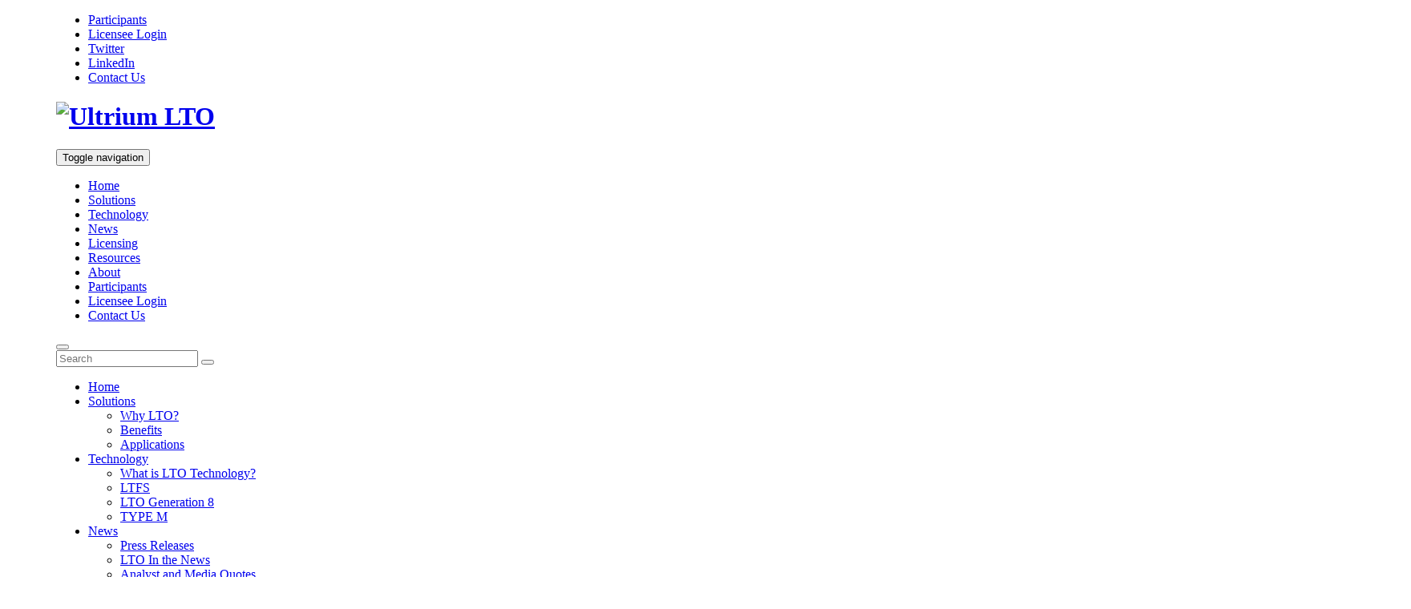

--- FILE ---
content_type: text/html; charset=utf-8
request_url: https://tco-solutions.hpe-media01.bitwise.nl/
body_size: 16445
content:
<!DOCTYPE html>
<html lang="en-US">

<head>
    <meta charset="UTF-8" />
    <meta name="viewport" content="width=device-width, initial-scale=1">
    <title>LTO Total Cost of Ownership (TCO) calculator | Ultrium LTO</title>
    <meta http-equiv="X-UA-Compatible" content="IE=edge" />
    <meta name="description" content="TCO Calculator. Linear Tape-Open (LTO) technology was developed jointly by Certance (now Quantum), HP, and IBM in 1998 to provide a clear and viable choice in an increasingly complex array of tape storage options." />

    


    <!-- This site is optimized with the Yoast SEO plugin v12.5 - https://yoast.com/wordpress/plugins/seo/ -->
    <meta name="robots" content="max-snippet:-1, max-image-preview:large, max-video-preview:-1" />
    <link rel="canonical" href="https://www.lto.org/news/" />
    <meta property="og:locale" content="en_US" />
    <meta property="og:type" content="article" />
    <meta property="og:title" content="News | Ultrium LTO" />
    <meta property="og:description" content="Here you&#039;ll find current press releases, PR contacts, analyst quotes, newsletters and other helpful information on the LTO program as well as LTO and LTFS technology." />
    <meta property="og:url" content="https://www.lto.org/news/" />
    <meta property="og:site_name" content="Ultrium LTO" />
    <meta property="og:image" content="https://www.lto.org/wp-content/uploads/2014/06/LTO_Images_News1.jpg" />
    <meta property="og:image:secure_url" content="https://www.lto.org/wp-content/uploads/2014/06/LTO_Images_News1.jpg" />
    <meta property="og:image:width" content="1100" />
    <meta property="og:image:height" content="350" />
    <meta name="twitter:card" content="summary" />
    <meta name="twitter:description" content="Here you&#039;ll find current press releases, PR contacts, analyst quotes, newsletters and other helpful information on the LTO program as well as LTO and LTFS technology." />
    <meta name="twitter:title" content="News | Ultrium LTO" />
    <meta name="twitter:site" content="TheLTOProgram" />
    <meta name="twitter:image" content="https://www.lto.org/wp-content/uploads/2014/06/LTO_Images_News1.jpg" />
    <meta name="twitter:creator" content="TheLTOProgram" />
    
    <!-- / Yoast SEO plugin. -->

    <link rel='dns-prefetch' href='//fonts.googleapis.com' />
    <link rel='dns-prefetch' href='//s.w.org' />
    <link href='https://fonts.gstatic.com' crossorigin rel='preconnect' />
    <link rel='stylesheet' id='wp-block-library-css' href='https://www.lto.org/wp-includes/css/dist/block-library/style.min.css?ver=5.2.4' type='text/css' media='all' />
    <link rel='stylesheet' id='wp-block-library-theme-css' href='https://www.lto.org/wp-includes/css/dist/block-library/theme.min.css?ver=5.2.4' type='text/css' media='all' />
    <link rel='stylesheet' id='contact-form-7-css' href='https://www.lto.org/wp-content/plugins/contact-form-7/includes/css/styles.css?ver=5.1.5' type='text/css' media='all' />
    <link rel='stylesheet' id='cookie-notice-front-css' href='https://www.lto.org/wp-content/plugins/cookie-notice/css/front.min.css?ver=5.2.4' type='text/css' media='all' />
    <link rel='stylesheet' id='lto2-bootstrap-css' href='https://www.lto.org/wp-content/themes/lto2/css/bootstrap.min.css' type='text/css' media='all' />
    <link rel='stylesheet' id='lto2-font-css' href='https://fonts.googleapis.com/css?family=Lato:300,400,700,900' type='text/css' media='all' />
    <link rel='stylesheet' id='lto2-style-css' href='https://www.lto.org/wp-content/themes/lto2/style.css?ver=5.2.4' type='text/css' media='all' />
    <link rel='stylesheet' id='lto2-block-style-css' href='https://www.lto.org/wp-content/themes/lto2/css/blocks.css?ver=20181018' type='text/css' media='all' />
    <link rel='stylesheet' id='__EPYT__style-css' href='https://www.lto.org/wp-content/plugins/youtube-embed-plus-pro/styles/ytprefs.min.css?ver=13.1.2.2' type='text/css' media='all' />
    <link href="/Content/lto-epyt.css" rel="stylesheet" />
    <link rel='stylesheet' id='__disptype__-css' href='https://www.lto.org/wp-content/plugins/youtube-embed-plus-pro/scripts/lity.min.css?ver=13.1.2.2' type='text/css' media='all' />
    <link rel='stylesheet' id='__dyntype__-css' href='https://www.lto.org/wp-content/plugins/youtube-embed-plus-pro/scripts/embdyn.min.css?ver=13.1.2.2' type='text/css' media='all' />
    
    
    
    
    
    
    
    
    
    
    
    <link rel='https://api.w.org/' href='https://www.lto.org/wp-json/' />

    <!-- BEGIN Clicky Analytics v1.6.1 Tracking - https://deconf.com/clicky-analytics-dashboard-wordpress/ -->
    

    
    
    
    <!-- END Clicky Analytics v1.6.1 Tracking - https://deconf.com/clicky-analytics-dashboard-wordpress/ -->
    <style type="text/css" media="screen">
        div.printfriendly a, div.printfriendly a:link, div.printfriendly a:hover, div.printfriendly a:visited, div.printfriendly a:focus {
            text-decoration: none;
            border: none;
            -webkit-box-shadow: none !important;
            box-shadow: none !important;
        }
    </style>
    <style type="text/css" media="screen">
        div.printfriendly {
            margin: 12px 12px 12px 12px;
        }

            div.printfriendly a, div.printfriendly a:link, div.printfriendly a:visited {
                font-size: 14px;
                color: #102aa8;
            }
    </style>
    <link rel="stylesheet" href="https://www.lto.org/wp-content/plugins/printfriendly/printfriendly.css" media="screen" />
    <style type="text/css" media="print">
        .printfriendly {
            display: none;
        }
    </style>
    <!-- Analytics by WP-Statistics v12.6.10 - https://wp-statistics.com/ -->
    <link rel="icon" href="https://www.lto.org/wp-content/uploads/2018/12/LTO1-2-150x150.png" sizes="32x32" />
    <link rel="icon" href="https://www.lto.org/wp-content/uploads/2018/12/LTO1-2-245x245.png" sizes="192x192" />
    <link rel="apple-touch-icon-precomposed" href="https://www.lto.org/wp-content/uploads/2018/12/LTO1-2-245x245.png" />
    <meta name="msapplication-TileImage" content="https://www.lto.org/wp-content/uploads/2018/12/LTO1-2-300x300.png" />

    <!-- BEGIN ExactMetrics v5.3.9 Universal Analytics - https://exactmetrics.com/ -->
    
    <!-- END ExactMetrics Universal Analytics -->
    

    
    
    <link href="/Content/skin.css?v2" rel="stylesheet" />
    
    
<link href="/Style/Library.Default/DefaultStyle?v=CJpS_4sdHIxX-GcqJqZ9qZAT1LRklDPRHdX_d_HxdDM1" rel="stylesheet"/><script src="/Script/Library.Default/DefaultScriptsHead?v=bqXfBcFo9FLr_6YMZKWqk1InyTGKGdqToPGupR2kP7Y1"></script></head>

<body class="page-template page-template-page-templates page-template-news page-template-page-templatesnews-php page page-id-6 page-parent wp-embed-responsive cookies-not-set">

    <!-- The following CSS are the changes needed to make the existing template work for the very large background design for the TCO Calculator. This also contains CSS corrections to make the page work properly for tablets and mobile phones.  -->
    <link href="/Content/lto-org.css" rel="stylesheet" />

    <div class="header-container">
        <div class="header container">
            <ul id="menu-top-menu" class="nav nav-pills pull-right">
                <li id="menu-item-69" class="menu-item menu-item-type-post_type menu-item-object-page menu-item-69"><a href="https://www.lto.org/participants/">Participants</a></li>
                <li id="menu-item-101" class="menu-item menu-item-type-post_type menu-item-object-page menu-item-101"><a href="https://www.lto.org/licensing/licensee-login/">Licensee Login</a></li>
                <li id="menu-item-2038" class="menu-item menu-item-type-custom menu-item-object-custom menu-item-2038"><a target="_blank" rel="noopener noreferrer" href="https://twitter.com/TheLTOProgram">Twitter</a></li>
                <li id="menu-item-2039" class="menu-item menu-item-type-custom menu-item-object-custom menu-item-2039"><a target="_blank" rel="noopener noreferrer" href="https://www.linkedin.com/company/9300993?trk=tyah&#038;trkInfo=idx%3A1-1-1%2CtarId%3A1425578201888%2Ctas%3Athe+lto+program">LinkedIn</a></li>
                <li id="menu-item-70" class="menu-item menu-item-type-post_type menu-item-object-page menu-item-70"><a href="https://www.lto.org/contact-us/">Contact Us</a></li>
            </ul>
            <h1 id="logo"><a href="https://www.lto.org/" title="Ultrium LTO" rel="home"><img src="https://www.lto.org/wp-content/themes/lto2/images/lto-ultrium-logo.jpg" width="217" height="88" alt="Ultrium LTO" /></a></h1>

            <div class="navbar navbar-default navbar-static-top mobile-nav" role="navigation">
                <div class="navbar-header">
                    <button type="button" class="navbar-toggle" data-toggle="collapse" data-target=".navbar-collapse">
                        <span class="sr-only">Toggle navigation</span>
                        <span class="icon-bar"></span>
                        <span class="icon-bar"></span>
                        <span class="icon-bar"></span>
                    </button>
                </div>
                <div class="navbar-collapse collapse">
                    <ul id="menu-mobile" class="nav navbar-nav">
                        <li id="menu-item-73" class="menu-item menu-item-type-post_type menu-item-object-page menu-item-home menu-item-73"><a href="https://www.lto.org/">Home</a></li>
                        <li id="menu-item-74" class="menu-item menu-item-type-post_type menu-item-object-page menu-item-74"><a href="https://www.lto.org/solutions/">Solutions</a></li>
                        <li id="menu-item-75" class="menu-item menu-item-type-post_type menu-item-object-page menu-item-75"><a href="https://www.lto.org/technology/">Technology</a></li>
                        <li id="menu-item-76" class="menu-item menu-item-type-post_type menu-item-object-page current-menu-item page_item page-item-6 current_page_item menu-item-76"><a href="https://www.lto.org/news/" aria-current="page">News</a></li>
                        <li id="menu-item-77" class="menu-item menu-item-type-post_type menu-item-object-page menu-item-77"><a href="https://www.lto.org/licensing/">Licensing</a></li>
                        <li id="menu-item-79" class="menu-item menu-item-type-post_type menu-item-object-page menu-item-79"><a href="https://www.lto.org/resources/">Resources</a></li>
                        <li id="menu-item-80" class="menu-item menu-item-type-post_type menu-item-object-page menu-item-80"><a href="https://www.lto.org/about-the-lto-program/">About</a></li>
                        <li id="menu-item-81" class="menu-item menu-item-type-post_type menu-item-object-page menu-item-81"><a href="https://www.lto.org/participants/">Participants</a></li>
                        <li id="menu-item-78" class="menu-item menu-item-type-post_type menu-item-object-page menu-item-78"><a href="https://www.lto.org/licensing/licensee-login/">Licensee Login</a></li>
                        <li id="menu-item-82" class="menu-item menu-item-type-post_type menu-item-object-page menu-item-82"><a href="https://www.lto.org/contact-us/">Contact Us</a></li>
                    </ul>
                </div>        <div class="btn-group">
                    <button type="button" class="btn btn-default dropdown-toggle" data-toggle="dropdown">
                        <span class="glyphicon glyphicon-search"></span>
                    </button>
                    <div class="dropdown-menu">

                        <form role="search" method="get" class="navbar-form searchform" action="https://www.lto.org/">
                            <input type="text" class="form-control" placeholder="Search" name="s" value="">
                            <button type="submit" class="btn btn-default searchsubmit"><span class="glyphicon glyphicon-search"></span></button>
                        </form>
                    </div>
                </div>
            </div><!-- ./mobile-nav -->
        </div><!-- /.header.container -->

        <div class="navbar-wrapper main-navigation">
            <div class="navbar navbar-inverse navbar-static-top container" role="navigation">
                <ul id="menu-main-navigation" class="nav navbar-nav">
                    <li id="menu-item-61" class="menu-item menu-item-type-post_type menu-item-object-page menu-item-home menu-item-61"><a href="https://www.lto.org/">Home</a></li>
                    <li id="menu-item-62" class="menu-item menu-item-type-post_type menu-item-object-page menu-item-has-children menu-item-62">
                        <a href="https://www.lto.org/solutions/">Solutions</a>
                        <ul class="sub-menu">
                            <li id="menu-item-314" class="menu-item menu-item-type-post_type menu-item-object-page menu-item-314"><a href="https://www.lto.org/solutions/why-lto/">Why LTO?</a></li>
                            <li id="menu-item-315" class="menu-item menu-item-type-post_type menu-item-object-page menu-item-315"><a href="https://www.lto.org/solutions/benefits/">Benefits</a></li>
                            <li id="menu-item-316" class="menu-item menu-item-type-post_type menu-item-object-page menu-item-316"><a href="https://www.lto.org/solutions/applications/">Applications</a></li>
                        </ul>
                    </li>
                    <li id="menu-item-63" class="menu-item menu-item-type-post_type menu-item-object-page menu-item-has-children menu-item-63">
                        <a href="https://www.lto.org/technology/">Technology</a>
                        <ul class="sub-menu">
                            <li id="menu-item-323" class="menu-item menu-item-type-post_type menu-item-object-page menu-item-323"><a href="https://www.lto.org/technology/what-is-lto-technology/">What is LTO Technology?</a></li>
                            <li id="menu-item-324" class="menu-item menu-item-type-post_type menu-item-object-page menu-item-324"><a href="https://www.lto.org/technology/ltfs/">LTFS</a></li>
                            <li id="menu-item-325" class="menu-item menu-item-type-post_type menu-item-object-page menu-item-325"><a href="https://www.lto.org/technology/lto-generation-8/">LTO Generation 8</a></li>
                            <li id="menu-item-4353" class="menu-item menu-item-type-post_type menu-item-object-page menu-item-4353"><a href="https://www.lto.org/technology/typem/">TYPE M</a></li>
                        </ul>
                    </li>
                    <li id="menu-item-64" class="menu-item menu-item-type-post_type menu-item-object-page current-menu-item page_item page-item-6 current_page_item menu-item-has-children menu-item-64">
                        <a href="https://www.lto.org/news/" aria-current="page">News</a>
                        <ul class="sub-menu">
                            <li id="menu-item-789" class="menu-item menu-item-type-taxonomy menu-item-object-category menu-item-789"><a href="https://www.lto.org/category/press-releases/">Press Releases</a></li>
                            <li id="menu-item-788" class="menu-item menu-item-type-taxonomy menu-item-object-category menu-item-788"><a href="https://www.lto.org/category/lto-in-the-news/">LTO In the News</a></li>
                            <li id="menu-item-327" class="menu-item menu-item-type-post_type menu-item-object-page menu-item-327"><a href="https://www.lto.org/news/analyst-and-media-quotes/">Analyst and Media Quotes</a></li>
                            <li id="menu-item-1849" class="menu-item menu-item-type-post_type menu-item-object-page menu-item-1849"><a href="https://www.lto.org/news/newsbytes/">NewsBytes</a></li>
                            <li id="menu-item-2054" class="menu-item menu-item-type-taxonomy menu-item-object-category menu-item-2054"><a href="https://www.lto.org/category/blogbytes/">BlogBytes</a></li>
                            <li id="menu-item-3044" class="menu-item menu-item-type-post_type menu-item-object-page menu-item-3044"><a href="https://www.lto.org/news/lto-media-shipment-reports/">LTO Media Shipment Reports</a></li>
                        </ul>
                    </li>
                    <li id="menu-item-65" class="menu-item menu-item-type-post_type menu-item-object-page menu-item-has-children menu-item-65">
                        <a href="https://www.lto.org/licensing/">Licensing</a>
                        <ul class="sub-menu">
                            <li id="menu-item-329" class="menu-item menu-item-type-post_type menu-item-object-page menu-item-329"><a href="https://www.lto.org/licensing/licensing-process/">Licensing Process</a></li>
                            <li id="menu-item-330" class="menu-item menu-item-type-post_type menu-item-object-page menu-item-330"><a href="https://www.lto.org/licensing/licensee-login/">Licensee Login</a></li>
                        </ul>
                    </li>
                    <li id="menu-item-66" class="menu-item menu-item-type-post_type menu-item-object-page menu-item-has-children menu-item-66">
                        <a href="https://www.lto.org/resources/">Resources</a>
                        <ul class="sub-menu">
                            <li id="menu-item-331" class="menu-item menu-item-type-post_type menu-item-object-page menu-item-331"><a href="https://www.lto.org/resources/join-our-mailing-list/">Join Our Mailing List</a></li>
                            <li id="menu-item-3870" class="menu-item menu-item-type-post_type menu-item-object-page menu-item-3870"><a href="https://www.lto.org/resources/tcotool/">TCO Tool</a></li>
                            <li id="menu-item-332" class="menu-item menu-item-type-post_type menu-item-object-page menu-item-332"><a href="https://www.lto.org/resources/case-studies/">Case Studies</a></li>
                            <li id="menu-item-333" class="menu-item menu-item-type-post_type menu-item-object-page menu-item-333"><a href="https://www.lto.org/resources/presentations-webinars/">Presentations &#038; Webinars</a></li>
                            <li id="menu-item-334" class="menu-item menu-item-type-post_type menu-item-object-page menu-item-334"><a href="https://www.lto.org/resources/white-papers/">White Papers</a></li>
                            <li id="menu-item-2676" class="menu-item menu-item-type-post_type menu-item-object-page menu-item-2676"><a href="https://www.lto.org/resources/lto-technology-videos/">Videos</a></li>
                        </ul>
                    </li>
                    <li id="menu-item-67" class="menu-item menu-item-type-post_type menu-item-object-page menu-item-has-children menu-item-67">
                        <a href="https://www.lto.org/about-the-lto-program/">About</a>
                        <ul class="sub-menu">
                            <li id="menu-item-335" class="menu-item menu-item-type-post_type menu-item-object-page menu-item-335"><a href="https://www.lto.org/about-the-lto-program/faq/">FAQ</a></li>
                            <li id="menu-item-1494" class="menu-item menu-item-type-post_type menu-item-object-page menu-item-1494"><a href="https://www.lto.org/about-the-lto-program/events/">Events</a></li>
                        </ul>
                    </li>
                </ul>        <div class="btn-group">
                    <button type="button" class="btn btn-default dropdown-toggle" data-toggle="dropdown">
                        <span class="glyphicon glyphicon-search"></span>
                    </button>
                    <div class="dropdown-menu">

                        <form role="search" method="get" class="navbar-form searchform" action="https://www.lto.org/">
                            <input type="text" class="form-control" placeholder="Search" name="s" value="">
                            <button type="submit" class="btn btn-default searchsubmit"><span class="glyphicon glyphicon-search"></span></button>
                        </form>
                    </div>
                </div>
            </div><!-- /.navbar -->
        </div><!-- /.main-navigation -->

    </div><!-- /.header-container -->
    <div id="main" class="wrapper">

        <div id="content" role="main">

            



            
                

<div id="TCO-costs" class="main-page">
    <link href="/Content/skin.css?v2" rel="stylesheet" />
    <div class="section">
        <div class="container">
            <h1 class="section-title">
                <span class="title-start">LTO Ultrium</span>
                <span class="title-middle"><strong>TCO Calculator</strong></span>
                <span class="title-end">for Data Storage solutions</span>
            </h1>
            <h2 class="section-subtitle">
                <strong>How to use the TCO calculator</strong>
            </h2>
            <p class="section-lead lead">
                Follow the process to find out<br />the total cost of the ownership of tape.<br />
                Click the <b class="lto-info">?</b> if you need further clarification.
            </p>
            <form id="tco-calculation-form" class="tco-form form-with-icons">
                <div class="form-group">
                    <div class="tco-icon tco-icon-data-upload"></div>
                    <div class="flex-box">
                        <label class=" control-label" for="AmountOfData">Amount of data to be uploaded, in tera bytes (tb) <span class="lto-info" data-toggle="tooltip" data-html="true" data-placement="bottom" title="Amount of data to be uploaded = archive data" data-target="#faqModal">?</span></label>
                        <div class="input-group">
                            <span class="input-group-addon">1</span>
                            <input class="text-box single-line input-validation-error form-control" data-val="true" data-val-number="The field AmountOfData must be a number." id="AmountOfData" name="AmountOfData" type="number" value="10000">
                        </div>
                    </div>
                </div>
                <div class="form-group">
                    <div class="tco-icon tco-icon-graph"></div>
                    <div class="flex-box">
                        <label class=" label-col  control-label" for="ExpectedAnnualGrowth">Expected annual growth rate <span class="lto-info" data-toggle="tooltip" data-html="true" data-placement="bottom" title="Growth rate is the current data growth per year = the storage TCO requested.<br />- Driven by internal requirements.<br />- Driven by regulatory requirements." data-target="#faqModal">?</span></label>
                        <div class="input-group">
                            <span class="input-group-addon">2</span>
                            <input class="text-box single-line input-validation-error form-control" data-val="true" data-val-number="The field ExpectedAnnualGrowth must be a number." id="ExpectedAnnualGrowth" name="ExpectedAnnualGrowth" type="number" step="any" value="15">
                        </div>
                    </div>
                </div>
                <div class="form-group">
                    <div class="tco-icon tco-icon-storage-time"></div>
                    <div class="flex-box">
                        <label class=" label-col  control-label" for="LengthOfTimeForStorage">Length of time for storage (up to 12 years)<!-- <span class="lto-info"  data-toggle="tooltip" data-html="true" data-placement="bottom" title="" data-target="#faqModal">?</span>--></label>
                        <div class="input-group">
                            <span class="input-group-addon">3</span>
                            <select class="form-control" id="LengthOfTimeForStorage" name="LengthOfTimeForStorage">
                                <option value="1">1</option>
                                <option value="2">2</option>
                                <option value="3">3</option>
                                <option value="4">4</option>
                                <option value="5">5</option>
                                <option value="6">6</option>
                                <option value="7">7</option>
                                <option value="8">8</option>
                                <option value="9">9</option>
                                <option value="10" selected>10</option>
                                <option value="11">11</option>
                                <option value="12">12</option>
                            </select>
                        </div>
                    </div>
                </div>
                <div class="form-group">
                    <div class="tco-icon tco-icon-storage-retrieval"></div>
                    <div class="flex-box">
                        <label class=" label-col  control-label" for="PercentageOfDataRetreival">% of data retrieval per month <span class="lto-info" data-toggle="tooltip" data-html="true" data-placement="bottom" title="Percent of data retrieved per month = average data expected to be needed by users." data-target="#faqModal">?</span></label>
                        <div class="input-group">
                            <span class="input-group-addon">4</span>
                            <input class="text-box single-line input-validation-error form-control" data-val="true" data-val-number="The field PercentageOfDataRetreival must be a number." id="PercentageOfDataRetreival" name="PercentageOfDataRetreival" type="number" step="any" value="10">
                        </div>
                    </div>
                </div>
                <div class="form-group">
                    <div class="tco-icon tco-icon-back-to-premise"></div>
                    <div class="flex-box">
                        <label class=" label-col  control-label" for="TransferredBackToPremise">Will data retrievals be transferred back to premise <span class="lto-info" data-toggle="tooltip" data-html="true" data-placement="bottom" title="Will data retrievals be transferred back on premise, to calculate real cloud costs.<br />- Yes indicates data is processed at customer site.<br />- No indicates data is processed in the resident cloud." data-target="#faqModal">?</span></label>
                        <div class="input-group">
                            <span class="input-group-addon">5</span>
                            <select class="form-control" name="TransferredBackToPremise" id="TransferredBackToPremise">
                                <option value="true">Yes</option>
                                <option value="false" selected>No</option>
                            </select>
                        </div>
                    </div>
                </div>
                <div class="form-group">
                    <div class="tco-icon tco-icon-floor-space"></div>
                    <div class="flex-box">
                        <label class=" label-col  control-label" for="FloorSpaceCosts">Floor space cost per sq ft. Per year not including power (usd) <span class="lto-info" data-toggle="tooltip" data-html="true" data-placement="bottom" title="Floor space = Yearly floor space cost or charge (internally or by co-location)." data-target="#faqModal">?</span></label>
                        <div class="input-group">
                            <span class="input-group-addon">6</span>
                            <input class="text-box single-line input-validation-error form-control" data-val="true" data-val-number="The field FloorSpaceCosts must be a number." id="FloorSpaceCosts" name="FloorSpaceCosts" type="number" value="150">
                        </div>
                    </div>
                </div>
                <div class="form-group">
                    <div class="tco-icon tco-icon-tape-generation"></div>
                    <div class="flex-box">
                        <label class=" label-col  control-label" for="TapeGeneration">Tape generation <span class="lto-info" data-toggle="tooltip" data-html="true" data-placement="bottom" title="Tape generation always calculates using the highest available data capacity and performance for the tape drive generation indicated." data-target="#faqModal">?</span></label>
                        <div class="input-group">
                            <span class="input-group-addon">7</span>
                            <select class="form-control" name="TapeGeneration" id="TapeGeneration">
                                <option value="LTO-6">LTO-6</option>
                                <option value="LTO-7">LTO-7</option>
                                <option value="LTO-7 Type M">LTO-7 Type M</option>
                                <option value="LTO-8" selected>LTO-8</option>
                            </select>
                        </div>
                    </div>
                </div>
                <div class="form-group">
                    <div class="tco-icon"></div>
                    <div class="flex-box">
                        <button type="submit" class="btn btn-primary">Submit</button>
                    </div>
                </div>
            </form>
        </div>
        <div id="tco-calculation-results"></div>


        <div id="faqModal" class="modal" tabindex="-1" role="dialog">
            <div class="modal-dialog" role="document">
                <div class="modal-content">
                    <div class="modal-header">
                        <button type="button" class="close" data-dismiss="modal" aria-label="Close">
                            <span aria-hidden="true">&times;</span>
                        </button>
                        <h5 class="modal-title">Modal title</h5>
                    </div>
                    <div class="modal-body">
                        <p>Text</p>
                    </div>
                    <div class="modal-footer">
                        <button type="button" class="btn btn-secondary" data-dismiss="modal">Close</button>
                    </div>
                </div>
            </div>
        </div>
    </div>
</div>


            

        </div><!-- #content -->

    </div><!-- #main .wrapper -->

    <footer class="page-footer container" role="contentinfo">

        <div class="news row">
            <h2>News</h2>

            <div class="col-lg-4">
                <span class="post-date">November 15, 2019</span>
                <h3><a href="https://www.lto.org/2019/11/key-issues-at-gartner-conference/">Key Issues at Gartner Conference</a></h3>
            </div><!-- /.col-lg-4 -->

            <div class="col-lg-4">
                <span class="post-date">October 31, 2019</span>
                <h3><a href="https://www.lto.org/2019/10/attack-the-backups/">Attack the Backups</a></h3>
            </div><!-- /.col-lg-4 -->

            <div class="col-lg-4">
                <span class="post-date">October 23, 2019</span>
                <h3><a href="https://www.lto.org/2019/10/fundamental-data-protection/">Fundamental Data Protection</a></h3>
            </div><!-- /.col-lg-4 -->

        </div><!-- /.news -->

        <div class="footer-content">
            <aside id="nav_menu-2" class="widget widget_nav_menu">
                <div class="menu-footer-container">
                    <ul id="menu-footer" class="menu">
                        <li id="menu-item-72" class="menu-item menu-item-type-post_type menu-item-object-page menu-item-privacy-policy menu-item-72"><a href="https://www.lto.org/privacy-policy/">Privacy Policy</a></li>
                        <li id="menu-item-4615" class="menu-item menu-item-type-post_type menu-item-object-page menu-item-4615"><a href="https://www.lto.org/cookie-policy/">Cookie Policy</a></li>
                        <li id="menu-item-71" class="menu-item menu-item-type-post_type menu-item-object-page menu-item-71"><a href="https://www.lto.org/sitemap/">Sitemap</a></li>
                        <li id="menu-item-2326" class="menu-item menu-item-type-post_type menu-item-object-page menu-item-2326"><a href="https://www.lto.org/news/press-release-archive/">Press Release Archive</a></li>
                    </ul>
                </div>
            </aside><aside id="text-2" class="widget widget_text">
                <div class="textwidget">
                    <p>© 1999 - 2019 Hewlett Packard Enterprise, IBM and Quantum. All rights reserved. Information subject to change without prior notice.All trademarks and registered trademarks contained herein are the property of their respective owners.</p>
                    <p>Linear Tape-Open LTO, the LTO logo, Ultrium and the Ultrium logo are registered trademarks of Hewlett Packard Enterprise, IBM and Quantum in the US and other countries.</p>
                    <p><a href="https://twitter.com/TheLTOProgram" alt="Twitter" target="_blank" rel="noopener noreferrer"><img src="https://www.lto.org/wp-content/uploads/2016/08/twitter-logo.png" height="32px" width="32px" /></a>&nbsp;&nbsp;&nbsp;<a href="https://www.linkedin.com/company/9300993?trk=tyah&trkInfo=idx%3A1-1-1%2CtarId%3A1425578201888%2Ctas%3Athe+lto+program" alt="Twitter" target="_blank" rel="noopener noreferrer"><img src="https://www.lto.org/wp-content/uploads/2016/08/linkedin-logo.png" height="32px" width="32px" /></a></p>
                </div>
            </aside>
        </div><!-- #footer-content -->
    </footer><!-- /.container -->
    <!-- BEGIN Clicky Analytics v1.6.1 Tracking - https://deconf.com/clicky-analytics-dashboard-wordpress/ -->
    <noscript><p><img alt="Clicky" width="1" height="1" src="//in.getclicky.com/100669114ns.gif" /></p></noscript>
    <!-- END Clicky Analytics v1.6.1 Tracking - https://deconf.com/clicky-analytics-dashboard-wordpress/ -->
    
    
    
    
    
    
    
    
    
    <div id="cookie-notice" role="banner" class="cn-bottom bootstrap" style="color: #ffffff; background-color: #5e002f;" aria-label="Cookie Notice">
        <div class="cookie-notice-container">
            <span id="cn-notice-text">This website uses cookies to ensure you get the best experience on our website.</span><a href="#" id="cn-accept-cookie" data-cookie-set="accept" class="cn-set-cookie cn-button bootstrap wpcf7-form-control wpcf7-submit">Got it!</a><a href="https://www.lto.org/cookie-policy/" target="_blank" id="cn-more-info" class="cn-more-info cn-button bootstrap wpcf7-form-control wpcf7-submit">Learn more</a>
        </div>
    </div>
    
    
    <noscript>
        <img height="1" width="1" style="display:none;" alt="" src="https://dc.ads.linkedin.com/collect/?pid=308220&fmt=gif" />
    </noscript>

    
    
    
    
    


<script src="/Script/Library.Default/DefaultScripts-1130942000?v=osUig7bIiFEaLpN9ZQysSfDpzBgUxHPytIiepzQElbw1"></script>
<script type='text/javascript' src='https://www.lto.org/wp-includes/js/jquery/jquery.js?ver=1.12.4-wp'></script>
<script type='text/javascript' src='https://www.lto.org/wp-includes/js/jquery/jquery-migrate.min.js?ver=1.4.1'></script>
<script type='text/javascript' src='https://www.lto.org/wp-content/plugins/google-analytics-dashboard-for-wp/front/js/tracking-analytics-events.js?ver=5.3.9'></script>
<script type='text/javascript' src='https://www.lto.org/wp-content/plugins/google-analytics-dashboard-for-wp/front/js/tracking-scrolldepth.js?ver=5.3.9'></script>
<script type='text/javascript' src='https://www.lto.org/wp-content/plugins/cookie-notice/js/front.min.js?ver=1.2.48'></script>
<script type='text/javascript' src='https://www.lto.org/wp-content/plugins/youtube-embed-plus-pro/scripts/lity.min.js?ver=13.1.2.2'></script>
<script type='text/javascript' src='https://www.lto.org/wp-content/plugins/youtube-embed-plus-pro/scripts/ytprefs.min.js?ver=13.1.2.2'></script>
<script type='text/javascript' src='https://www.lto.org/wp-content/plugins/youtube-embed-plus-pro/scripts/embdyn.min.js?ver=13.1.2.2'></script>
<script async src="//static.getclicky.com/js"></script>
<script src='//static.getclicky.com/inc/javascript/video/youtube.js'></script>
<script src='//static.getclicky.com/inc/javascript/video/youtube.js'></script>
<script src="/bundles/modernizr?v=cO7nWnR1xjLF3SZc69OkqIBL25ppZIQnXLXzLaZPsY41"></script>
<script type='text/javascript' src='https://www.lto.org/wp-content/plugins/contact-form-7/includes/js/scripts.js?ver=5.1.5'></script>
<script type='text/javascript' src='https://www.lto.org/wp-content/plugins/quick-pagepost-redirect-plugin/js/qppr_frontend_script.min.js?ver=5.1.9'></script>
<script type='text/javascript' src='https://www.lto.org/wp-includes/js/comment-reply.min.js?ver=5.2.4'></script>
<script type='text/javascript' src='https://www.lto.org/wp-content/themes/lto2/js/bootstrap.min.js?ver=20140626'></script>
<script type='text/javascript' src='https://www.lto.org/wp-content/themes/lto2/js/scripts.js?ver=20140630'></script>
<script type='text/javascript' src='https://www.lto.org/wp-content/plugins/youtube-embed-plus-pro/scripts/fitvids.min.js?ver=13.1.2.2'></script>
<script src="/bundles/jquery?v=PCQhtGuFWXsxH7_kB3EJgnzZy0A8DCQllwjZLhbx6d81"></script>
<script src="/bundles/bootstrap?v=YxVKxLFSXdQTKWMfH1YLkDzjUlZ1_G6xR8bX0-KuT1A1"></script>
<script>

(function (i, s, o, g, r, a, m) {
            i['GoogleAnalyticsObject'] = r; i[r] = i[r] || function () {
                (i[r].q = i[r].q || []).push(arguments)
            }, i[r].l = 1 * new Date(); a = s.createElement(o),
                m = s.getElementsByTagName(o)[0]; a.async = 1; a.src = g; m.parentNode.insertBefore(a, m)
        })(window, document, 'script', 'https://www.google-analytics.com/analytics.js', 'ga');

        ga('create', 'UA-29429829-1', 'auto');
        ga('send', 'pageview');

/* <![CDATA[ */
        var gadwpUAEventsData = { "options": { "event_tracking": "1", "event_downloads": "zip|mp3*|mpe*g|pdf|docx*|pptx*|xlsx*|rar*", "event_bouncerate": 0, "aff_tracking": 1, "event_affiliates": "\/out\/", "hash_tracking": 0, "root_domain": "lto.org", "event_timeout": 100, "event_precision": 0, "event_formsubmit": 1, "ga_pagescrolldepth_tracking": 1, "ga_with_gtag": 0 } };
        /* ]]> */;

/* <![CDATA[ */
        var cnArgs = { "ajaxurl": "https:\/\/www.lto.org\/wp-admin\/admin-ajax.php", "hideEffect": "fade", "onScroll": "no", "onScrollOffset": "100", "cookieName": "cookie_notice_accepted", "cookieValue": "true", "cookieTime": "7862400", "cookiePath": "\/", "cookieDomain": "", "redirection": "1", "cache": "", "refuse": "no", "revoke_cookies": "0", "revoke_cookies_opt": "automatic", "secure": "1" };
        /* ]]> */;

/* <![CDATA[ */
        var _EPYT_ = { "ajaxurl": "https:\/\/www.lto.org\/wp-admin\/admin-ajax.php", "security": "4583d811ae", "gallery_scrolloffset": "20", "eppathtoscripts": "https:\/\/www.lto.org\/wp-content\/plugins\/youtube-embed-plus-pro\/scripts\/", "eppath": "https:\/\/www.lto.org\/wp-content\/plugins\/youtube-embed-plus-pro\/", "epresponsiveselector": "[\"iframe.__youtube_prefs_widget__\"]", "epdovol": "1", "version": "13.1.2.2", "evselector": "iframe.__youtube_prefs__[src], iframe[src*=\"youtube.com\/embed\/\"], iframe[src*=\"youtube-nocookie.com\/embed\/\"]", "ajax_compat": "", "ytapi_load": "light", "stopMobileBuffer": "1", "vi_active": "", "vi_js_posttypes": [], "dshpre": "1" };
        /* ]]> */;

var clicky_custom = clicky_custom || {};
        clicky_custom.html_media_track = 1;

var clicky_site_ids = clicky_site_ids || []; clicky_site_ids.push(101080443);

(function (i, s, o, g, r, a, m) {
            i['GoogleAnalyticsObject'] = r; i[r] = i[r] || function () {
                (i[r].q = i[r].q || []).push(arguments)
            }, i[r].l = 1 * new Date(); a = s.createElement(o),
                m = s.getElementsByTagName(o)[0]; a.async = 1; a.src = g; m.parentNode.insertBefore(a, m)
        })(window, document, 'script', 'https://www.google-analytics.com/analytics.js', 'ga');
        ga('create', 'UA-29429829-1', 'auto');
        ga('require', 'displayfeatures');
        ga('require', 'linkid');
        ga('send', 'pageview');

$(function () {
        calculateTCO();
    });
    var $root = $('html, body');
    var AmountOfData;
    var ExpectedAnnualGrowth;
    var LengthOfTimeForStorage;
    var PercentageOfDataRetreival;
    var TransferredBackToPremise;
    var FloorSpaceCosts;
    var TapeGeneration;
    var targetDiv = $('#tco-calculation-results');

    $('#tco-calculation-form').on('submit',
        function (e) {
            e.preventDefault();
            calculateTCO();
            scrollToElementTop(targetDiv);
        });

    function calculateTCO() {
        var action = '/Calculate/CalculationResult',
            formData = $('#tco-calculation-form').serialize();

        $.get(action,
            formData,
            function (result) {
                targetDiv.html(result);

                //AmountOfData = $('#AmountOfData').val();
                //ExpectedAnnualGrowth = $('#ExpectedAnnualGrowth').val();
                //LengthOfTimeForStorage = $('#LengthOfTimeForStorage').val();
                //PercentageOfDataRetreival = $('#PercentageOfDataRetreival').val();
                //TransferredBackToPremise = $('#TransferredBackToPremise').val();
                //FloorSpaceCosts = $('#FloorSpaceCosts').val();
                //TapeGeneration = $('#TapeGeneration').val();
                $('#printPdf').show();
            });
    }

    // Back to top visible
    function scrollToElementTop(element, afstand, destroy) {
        afstand = afstand || 0;
        if ($root) {
            $root.animate({
                scrollTop: element.offset().top + afstand
            }, 500, destroy);
        }
    };

/* <![CDATA[ */
        var wpcf7 = { "apiSettings": { "root": "https:\/\/www.lto.org\/wp-json\/contact-form-7\/v1", "namespace": "contact-form-7\/v1" } };
        /* ]]> */;

/* <![CDATA[ */
        var qpprFrontData = { "linkData": { "\/whitepapers\/": [0, 1, ""], "https:\/\/www.lto.org\/2015\/04\/tape-storage-setup-ensures-secure-long-term-data-storage\/": [1, 1, ""], "https:\/\/www.lto.org\/2015\/04\/the-opportunities-for-lto-tape-in-the-era-of-cloud-and-big-data\/": [1, 1, ""], "https:\/\/www.lto.org\/2015\/04\/why-the-world-needs-magnetic-tape\/": [1, 1, ""], "https:\/\/www.lto.org\/2015\/04\/tape-thrives-at-the-margin-as-shipped-capacity-breaks-record-2\/": [1, 1, ""], "https:\/\/www.lto.org\/2015\/06\/the-future-of-tv\/": [1, 1, ""], "https:\/\/www.lto.org\/2015\/07\/breaking-new-ground-10-key-improvements-in-enterprise-storage\/": [1, 1, ""], "https:\/\/www.lto.org\/2015\/07\/archiving-as-a-service-a-cold-storage-solution\/": [1, 1, ""], "https:\/\/www.lto.org\/2015\/07\/how-do-you-back-up-the-museum-of-modern-art\/": [1, 1, ""], "https:\/\/www.lto.org\/2015\/07\/tape-is-not-dead\/": [1, 1, ""], "https:\/\/www.lto.org\/2015\/08\/sony-ends-mo-production-what-are-your-long-term-archive-options-now\/": [1, 1, ""], "https:\/\/www.lto.org\/2015\/09\/video-storage-go-to-the-tape\/": [1, 1, ""], "https:\/\/www.lto.org\/2015\/09\/tape-storage-spec-jumps-to-15tb\/": [1, 1, ""], "https:\/\/www.lto.org\/2015\/09\/cloud-is-not-the-archive-panacea\/": [1, 1, ""], "https:\/\/www.lto.org\/2015\/09\/tape-backups-just-became-more-attractive-now-faster-and-with-double-capacity\/": [1, 1, ""], "https:\/\/www.lto.org\/2015\/09\/lto-issues-mighty-seventh-generation-15tb-tape-format\/": [1, 1, ""], "https:\/\/www.lto.org\/2015\/09\/new-lto-7-tape-specification-is-now-available-for-licensing\/": [0, 1, ""], "https:\/\/www.lto.org\/2015\/09\/tape-will-be-with-us-for-some-time-to-come\/": [0, 1, ""], "https:\/\/www.lto.org\/2015\/10\/will-todays-storage-tech-be-here-tomorrow\/": [1, 1, ""], "https:\/\/www.lto.org\/2015\/10\/capacious-lto-gen-7-tape-storage-comes-to-market\/": [1, 1, ""], "https:\/\/www.lto.org\/2015\/10\/data-storage-does-high-capacity-create-big-problems\/": [1, 1, ""], "https:\/\/www.lto.org\/2015\/10\/have-you-considered-tape-storage-lto-7-will-store-15tb-cheap-for-30-years\/": [1, 1, ""], "https:\/\/www.lto.org\/2015\/10\/tape-is-not-dead-and-these-solution-providers-are-living-proof\/": [1, 1, ""], "https:\/\/www.lto.org\/2015\/11\/fujifilm-unveils-qualifications-of-lto-ultrium-7-data-cartridge-for-commercial-production\/": [1, 1, ""], "https:\/\/www.lto.org\/2015\/11\/lto-7-gains-steam-with-sony-fujifilm-verification\/": [1, 1, ""], "https:\/\/www.lto.org\/2015\/11\/successful-tests-bring-lto-7-tape-closer-to-release\/": [1, 1, ""], "https:\/\/www.lto.org\/2015\/12\/tapes-roadmap-to-higher-capacity-performance-and-reliability\/": [1, 1, ""], "https:\/\/www.lto.org\/2015\/12\/tape-storage-capacity-faces-challenge-of-z-apocalypse\/": [1, 1, ""], "https:\/\/www.lto.org\/2015\/12\/why-tape-still-matters-today\/": [1, 1, ""], "https:\/\/www.lto.org\/2016\/01\/how-tape-protects-data-integrity\/": [1, 1, ""], "https:\/\/www.lto.org\/2016\/01\/7th-generation-is-here\/": [1, 1, ""], "https:\/\/www.lto.org\/2016\/01\/in-search-of-a-better-data-archive-from-tape-to-the-cloud\/": [1, 1, ""], "https:\/\/www.lto.org\/2016\/01\/digital-storage-projections-for-2016-part-2\/": [1, 1, ""], "https:\/\/www.lto.org\/2016\/01\/lto7-simplify-data-protection-for-growing-business\/": [1, 1, ""], "https:\/\/www.lto.org\/2016\/01\/the-archive-revolution\/": [1, 1, ""], "https:\/\/www.lto.org\/2016\/02\/lto-7-critical-steps-in-data-backup\/": [1, 1, ""], "https:\/\/www.lto.org\/2016\/02\/ever-growing-data-requires-smarter-vm-backup\/": [1, 1, ""], "https:\/\/www.lto.org\/2016\/03\/comparing-cloud-data-archiving-five-key-comparisons\/": [1, 1, ""], "https:\/\/www.lto.org\/2016\/02\/data-protection-technologies-experts-offer-predictions\/": [1, 1, ""], "https:\/\/www.lto.org\/2016\/02\/tape-vs-cloud-for-archive-and-cold-data\/": [1, 1, ""], "https:\/\/www.lto.org\/2016\/02\/tape-storage-the-smart-persons-guide\/": [1, 1, ""], "https:\/\/www.lto.org\/2016\/03\/reports-of-tapes-demise-are-greatly-exaggerated\/": [1, 1, ""], "https:\/\/www.lto.org\/2016\/03\/data-migration-digital-asset-management-and-microservices-at-cuny-tv\/": [1, 1, ""], "https:\/\/www.lto.org\/2016\/03\/data-storage-for-media-and-entertainment\/": [1, 1, ""], "https:\/\/www.lto.org\/2016\/03\/the-expanding-role-of-tape-in-todays-modern-data-center\/": [1, 1, ""], "https:\/\/www.lto.org\/2016\/03\/tape-still-used-quite-a-bit-for-backup\/": [1, 1, ""], "https:\/\/www.lto.org\/2016\/04\/lto-7-awarded-at-isc-west-product-showcase\/": [1, 1, ""], "https:\/\/www.lto.org\/2016\/04\/tape-storage-is-not-dead-thanks-to-lto7\/": [1, 1, ""], "https:\/\/www.lto.org\/2016\/04\/the-resurgence-of-tape-based-video-storage\/": [1, 1, ""], "https:\/\/www.lto.org\/2016\/04\/cloud-vs-tape-says-who-hybrid-clouds-leverage-tape-and-ltfs\/": [1, 1, ""], "https:\/\/www.lto.org\/2016\/04\/data-storage-and-content-archival-what-are-the-best-practices\/": [1, 1, ""], "https:\/\/www.lto.org\/2016\/06\/viewpoint-ltoltfs-archiving-best-practices-for-best-results\/": [1, 1, ""], "https:\/\/www.lto.org\/2016\/06\/tape-archive-remains-the-recording-medium-of-choice\/": [1, 1, ""], "https:\/\/www.lto.org\/2016\/06\/specifications-for-storage-for-performance-and-preservation\/": [1, 1, ""], "https:\/\/www.lto.org\/2016\/05\/trends-in-data-protection-modernization-esg\/": [1, 1, ""], "https:\/\/www.lto.org\/2016\/06\/creative-storage\/": [1, 1, ""], "https:\/\/www.lto.org\/2016\/07\/media-companies-rely-on-lto-advances\/": [1, 1, ""], "https:\/\/www.lto.org\/2016\/07\/nasa-boosts-pleiades-supercomputer-with-broadwell-cpus-and-lto-tape\/": [1, 1, ""], "https:\/\/www.lto.org\/2016\/08\/plot-twist-tape-never-went-away\/": [1, 1, ""], "https:\/\/www.lto.org\/2016\/09\/work-on-lto-8-is-underway\/": [1, 1, ""], "https:\/\/www.lto.org\/2016\/10\/video-surveillance-advancements-lead-to-data-storage-challenges\/": [1, 1, ""], "https:\/\/www.lto.org\/2016\/10\/why-a-tape-backup-system-is-still-a-good-storage-option\/": [1, 1, ""], "https:\/\/www.lto.org\/2016\/10\/the-tape-disk-debate-clouded\/": [1, 1, ""], "https:\/\/www.lto.org\/2016\/11\/good-to-know-5-things-about-the-lto-program\/": [1, 1, ""], "https:\/\/www.lto.org\/2016\/11\/3551\/": [1, 1, ""], "https:\/\/www.lto.org\/2016\/12\/digital-storage-projections-for-2017-part-2\/": [1, 1, ""], "https:\/\/www.lto.org\/2016\/12\/from-desktop-to-datacentre\/": [1, 1, ""], "https:\/\/www.lto.org\/2017\/01\/top-storage-technology-trends-for-2017-editor\/": [1, 1, ""], "https:\/\/www.lto.org\/2017\/01\/solving-tomorrows-storage-puzzle-considering-cloud-tape-and-hybrid-to-find-the-right-archive-fit\/": [1, 1, ""], "https:\/\/www.lto.org\/2017\/03\/testing-of-lto-7-drives-by-ssg-now\/": [0, 1, ""], "https:\/\/www.lto.org\/2017\/03\/the-role-of-tape-in-todays-data-center\/": [0, 1, ""], "https:\/\/www.lto.org\/2017\/03\/the-persistence-of-tape\/": [0, 1, ""], "https:\/\/www.lto.org\/2017\/05\/lto-tape-star-archival-data-storage\/": [0, 1, ""], "https:\/\/www.lto.org\/2017\/08\/come-role-tape-dont-count-just-yet\/": [0, 1, ""], "https:\/\/www.lto.org\/2017\/08\/is-there-life-after-tape\/": [0, 1, ""], "https:\/\/www.lto.org\/2017\/09\/companies-look-old-technology-protect-new-threats\/": [0, 1, ""], "https:\/\/www.lto.org\/2017\/10\/tape-still-strong\/": [0, 1, ""], "https:\/\/www.lto.org\/2017\/11\/lto-8-tape-standard-provide-insurance-disaster\/": [0, 1, ""], "https:\/\/www.lto.org\/2017\/12\/data-protection-trends-ransomware-ma-deals-dominate-news\/": [0, 1, ""], "https:\/\/www.lto.org\/2018\/03\/magnetic-tape-keeps-rolling-along\/": [0, 1, ""], "https:\/\/www.lto.org\/2018\/03\/how-ransomware-variants-are-neutralizing-data-backups\/": [0, 1, ""], "https:\/\/www.lto.org\/2018\/03\/theres-still-a-lot-of-life-left-in-tape-backup\/": [0, 1, ""], "https:\/\/www.lto.org\/2018\/03\/tape-raises-the-bar-for-higher-capacity-reliability-and-security\/": [0, 1, ""], "https:\/\/www.lto.org\/2018\/01\/7-reasons-why-data-backup-is-here-to-stay\/": [0, 1, ""], "https:\/\/www.lto.org\/2018\/03\/2018-data-storage-market-overview\/": [0, 1, ""], "https:\/\/www.lto.org\/2018\/06\/out-with-the-old-in-with-the-new-tape-storage-for-m-e\/": [0, 1, ""], "https:\/\/www.lto.org\/2018\/07\/tape-storage-capacity-plays-important-role-as-data-increases\/": [0, 1, ""], "https:\/\/www.lto.org\/2018\/07\/what-are-three-recent-magnetic-tape-storage-advancements\/": [0, 1, ""], "https:\/\/www.lto.org\/2018\/10\/data-backup-planning-10-best-practices-for-protection\/": [0, 1, ""], "https:\/\/www.lto.org\/2018\/11\/the-enduring-role-of-tape-in-the-storage-industry-moving-from-offsite-to-offline-storage\/": [0, 1, ""], "https:\/\/www.lto.org\/2018\/12\/how-can-you-use-magnetic-tape-storage-in-this-big-data-age\/": [0, 1, ""], "https:\/\/www.lto.org\/2018\/12\/does-tape-still-have-a-place-in-my-backup-strategy\/": [0, 1, ""], "https:\/\/www.lto.org\/2019\/01\/why-a-successful-cloud-future-means-making-peace-with-your-storage-past\/": [0, 1, ""], "https:\/\/www.lto.org\/2019\/02\/tape-storage-is-still-here\/": [0, 1, ""], "https:\/\/www.lto.org\/2019\/01\/in-search-of-the-right-archive-solution\/": [0, 1, ""], "https:\/\/www.lto.org\/2019\/03\/new-trends-in-tape-storage\/": [0, 1, ""], "https:\/\/www.lto.org\/2019\/03\/how-is-tape-backup-doing-in-2019\/": [0, 1, ""], "https:\/\/www.lto.org\/2019\/03\/tape-storage-market-driven-by-continuous-launch-of-upgraded-tape-storage-technologies\/": [0, 1, ""], "https:\/\/www.lto.org\/2019\/02\/tape-is-here-to-rescue-big-data\/": [0, 1, ""], "https:\/\/www.lto.org\/2019\/09\/how-tape-backup-systems-improve-data-protection\/": [0, 1, ""] }, "siteURL": "https:\/\/www.lto.org", "siteURLq": "https:\/\/www.lto.org" };
        /* ]]> */;

/* <![CDATA[ */
        jQuery(document).ready(function ($) {
            $("ul.nav-menu").not(":has(li)").hide().closest('div').hide();
        });
        /* ]]> */;

_linkedin_partner_id = "308220";
        window._linkedin_data_partner_ids = window._linkedin_data_partner_ids || [];
        window._linkedin_data_partner_ids.push(_linkedin_partner_id);

(function () {
            var s = document.getElementsByTagName("script")[0];
            var b = document.createElement("script");
            b.type = "text/javascript"; b.async = true;
            b.src = "https://snap.licdn.com/li.lms-analytics/insight.min.js";
            s.parentNode.insertBefore(b, s);
        })();


</script>
<script> (function (){_twc.membershipOptions={"passwordUppercaseCharacterRequired":false,"passwordLowercaseCharacterRequired":false,"passwordNumberRequired":false,"passwordSepcialCharactersRequired":false,"passwordMinimalLength":6,"applicationWebAddress":"https://tco-solutions.hpe-media01.bitwise.nl/"};}()); (function (){_twc.resources={"bufferSizeTooSmall":"Buffer size must be 1 or more.","cannotMovePreviousRecordInForwardOnly":"Cannot move to a previous record in forward-only mode.","cannotReadRecordAtIndex":"Cannot read records at index","enumerationFinishedOrNotStarted":"Enumeration finished or not started","enumerationVersionCheckFailed":"Enumeration version check failed","fieldHeaderNotFound":"Field header not found","fieldIndexOutOfRange":"Fiend index not found","malformedCsvException":"The CSV appears to be corrupt near record '{0}' field '{1} at position '{2}'. Current raw data : '{3}'.","missingFieldActionNotSupported":"'{0}' is not a supported missing field action.","noCurrentRecord":"No current record.","noHeaders":"The CSV does not have headers (CsvReader.HasHeaders property is false).","notEnoughSpaceInArray":"The number of fields in the record is greater than the available space from index to the end of the destination array.","parseErrorActionInvalidInsideParseErrorEvent":"'{0}' is not a valid ParseErrorAction while inside a ParseError event.","parseErrorActionNotSupported":"'{0}' is not a supported ParseErrorAction.","readerClosed":"This operation is invalid when the reader is closed.","recordIndexLessThanZero":"Record index must be 0 or more.","errorValueLessThenOne":"Value can not be less than 1.","errorValueLessThenZero":"Value can not be below 0.","errorValuesDictionaryWithAction":"The valuesDictionary already contains an action.","false":"False","filterFrom":"from","filterTo":"to","gridNoRecords":"Geen gegevens","importFileContainsNoData":"Import bestand bevat geen data","line":"Line","multipleSplitCharsFound":"Meedere scheidings tekens gevonden in de eerste regel (komma, puntkomma of tab)","mustBeFilledInForCompleteProfileSelectedFilterOptions":"Alle benodigde kenmerken zijn ingevuld","no":"No","noRecords":"No records","notEnoughColumns":"Not enouth columns","toMuchColumns":"To much columns","true":"True","yes":"Yes","wasModiefiedByMe":"Last modified by me","searchString":"Search term","enterValueAmount":"Enter a number in","allFilterOptions":"All filter options","enterValueCurrency":"Enter a value","enterValueNumber":"Enter a numeric value","enterValuepercentage":"Enter a percentage","enterValueQuantity":"Enter a value","notSet":"Not set","search":"Search","reset":"Reset filter","genderFemale":"Female","genderMale":"Male","genderUnknown":"Unknown","emptyFilter":"No value","emptyFilterBoolean":"Show all","errorGettingEntity":"Error getting entity","removeFilterOptionText":"Remove filteroption","unSavedGridMessage":"There are unsaved changes, are you sure you want to continue?","confirm":"Are you sure?","loading":"Loading...","hideExtendedSearch":"Hide ","showExtendedSearch":"Extended search","showAll":"Show all","nullableBooleanFilterOptionAll":"Show all","nullableBooleanFilterOptionFalse":"No","nullableBooleanFilterOptionNotNull":"Mandatory","nullableBooleanFilterOptionNull":"Not Mandatory","nullableBooleanFilterOptionTrue":"Yes","from":"From","till":"Till","lastModified":"Last modified","cancel":"Cancel","welcome":"Welcome","addResource":"Add resource","editResources":"Edit resources","close":"Close","editResource":"Edit resource","save":"Save","extendedSearch":"Extended search","error":"An error has occurred","deleted":"The object has been removed","entityNotFound":"Object not found","dragAndDropFilesHere":"Drag and drop the file(s) here","fileExtension":"File '{0}' extentions is not valid. Allowed extentions: '{1}'","clickHereForFileUpload":"Click here to upload files","dragAndDropDocumentsHere":"Drag and drop file(s) here","dragAndDropImagesHere":"Drag and drop the image(s) here","httpErrorTitle":"Oops!","httpStatusCodeBadRequest":"Your request went wrong.","httpStatusCodeInternalServerError":"Internal server error.","httpStatusCodeNotFound":"What you are looking for is not available.","httpStatusCodeUnauthorised":"What you're trying is not allowed.","sessionExpired":"Session expired, try to login again.","delete":"Delete","edit":"Edit","update":"Update","fileIsNotOfTypeExtention":"File {0} is not of type {1}.","and":"And","usernameOrPasswordIncorrect":"Username or password incorrect","new":"New","gridDelete":"Delete","backToList":"Back to list","confirmDelete":"Are you sure you want to remove this record?","saveChanges":"Save changes","checkPasswordComplexityLength":"Password to short. Minimal required length is {0}","checkPasswordComplexityLowerCase":"Password does not contain lowercase characters","checkPasswordComplexityNumber":"Password does not contain numbers","checkPasswordComplexitySpecialCharacter":"Password does not contain special characters","checkPasswordComplexityUpperCase":"Password does not contain uppercase characters","passwordComplexityMessageFormat":"Password needs to contain {0}","passwordComplexityMessageLength":"{0} characters","passwordComplexityMessageLowerCase":"a lowercase character","passwordComplexityMessageNumber":"a number","passwordComplexityMessageSpecialCharacter":"a special character","passwordComplexityMessageUpperCase":"an uppercase character","tokenIncorrect":"Token is incorrect","tokenNoLongerValid":"Token is no longer valid"};}());  kendo.culture("en-US"); </script>
</body>
</html>


--- FILE ---
content_type: text/html; charset=utf-8
request_url: https://tco-solutions.hpe-media01.bitwise.nl/Calculate/CalculationResult?AmountOfData=10000&ExpectedAnnualGrowth=15&LengthOfTimeForStorage=10&PercentageOfDataRetreival=10&TransferredBackToPremise=false&FloorSpaceCosts=150&TapeGeneration=LTO-8
body_size: 3333
content:


<section class="section-compare">
    <div class="container">
        <div id="compare" class="solution-list-wrap">
            <h2 class="solution-compare-heading"><strong>Solution</strong> <br class="d-sm-none" /><span>10 YEAR TCO</span></h2>
            <div class="solution-list">

                    <div class="form-group solution-row form-group-tape">
                        <label class="control-label col-form-label text-md-right">Tape with SDS software</label>
                        <div class="col-control">
                            <p class="form-control-plaintext">$1,994,512.99</p>
                        </div>
                    </div>
                    <div class="form-group solution-row form-group-jbod">
                        <label class="control-label col-form-label text-md-right">On-premise obstor JBOD</label>
                        <div class="col-control">
                            <p class="form-control-plaintext">$13,608,102.55</p>
                        </div>
                    </div>
                    <div class="form-group solution-row form-group-hyperscale">
                        <label class="control-label col-form-label text-md-right">Hyperscale</label>
                        <div class="col-control">
                            <p class="form-control-plaintext">$6,043,464.73</p>
                        </div>
                    </div>
                    <div class="form-group solution-row form-group-oracle">
                        <label class="control-label col-form-label text-md-right">Oracle archive</label>
                        <div class="col-control">
                            <p class="form-control-plaintext">$2,986,763.94</p>
                        </div>
                    </div>
                    <div class="form-group solution-row form-group-wasabi">
                        <label class="control-label col-form-label text-md-right">Wasabi</label>
                        <div class="col-control">
                            <p class="form-control-plaintext">$13,219,520.18</p>
                        </div>
                    </div>
            </div>
        </div>
        <div id="CostBreakOutFigure" class="table-background">

            <div class="matrix-table">
                <div class="matrix-type matrix-type-labels">
                    <h3 class="matrix-heading">Labels</h3>
                    <div class="matrix-column">
                            <div class="matrix-cell-without-label">
                                <div class="matrix-label">Storage Expense</div>
                            </div>
                            <div class="matrix-cell-without-label">
                                <div class="matrix-label">Capital Costs</div>
                            </div>
                            <div class="matrix-cell-without-label">
                                <div class="matrix-label">Administration/Maintenance Costs</div>
                            </div>
                            <div class="matrix-cell-without-label">
                                <div class="matrix-label">Command Charges</div>
                            </div>
                            <div class="matrix-cell-without-label">
                                <div class="matrix-label">Egress charges</div>
                            </div>
                            <div class="matrix-cell-without-label">
                                <div class="matrix-label">Energy</div>
                            </div>
                            <div class="matrix-cell-without-label">
                                <div class="matrix-label">Floor Space</div>
                            </div>
                    </div>
                </div>
                    <div class="matrix-type matrix-type-tape">
                        <h3 class="matrix-heading">Tape</h3>
                        <div class="matrix-column">
                                <div class="matrix-cell-with-label">
                                    <div class="matrix-label">Storage Expense</div>
                                    <div class="matrix-result">$736,614.40</div>
                                </div>
                                <div class="matrix-cell-with-label">
                                    <div class="matrix-label">Capital Costs</div>
                                    <div class="matrix-result">$656,376.19</div>
                                </div>
                                <div class="matrix-cell-with-label">
                                    <div class="matrix-label">Administration/Maintenance Costs</div>
                                    <div class="matrix-result">$500,000.00</div>
                                </div>
                                <div class="matrix-cell-with-label">
                                    <div class="matrix-label">Command Charges</div>
                                    <div class="matrix-result">$0.00</div>
                                </div>
                                <div class="matrix-cell-with-label">
                                    <div class="matrix-label">Egress charges</div>
                                    <div class="matrix-result">$0.00</div>
                                </div>
                                <div class="matrix-cell-with-label">
                                    <div class="matrix-label">Energy</div>
                                    <div class="matrix-result">$60,000.00</div>
                                </div>
                                <div class="matrix-cell-with-label">
                                    <div class="matrix-label">Floor Space</div>
                                    <div class="matrix-result">$41,522.40</div>
                                </div>
                        </div>
                    </div>
                    <div class="matrix-type matrix-type-jbod">
                        <h3 class="matrix-heading">On-premise JBOD</h3>
                        <div class="matrix-column">
                                <div class="matrix-cell-with-label">
                                    <div class="matrix-label">Storage Expense</div>
                                    <div class="matrix-result">$4,920,659.58</div>
                                </div>
                                <div class="matrix-cell-with-label">
                                    <div class="matrix-label">Capital Costs</div>
                                    <div class="matrix-result">$6,522,734.79</div>
                                </div>
                                <div class="matrix-cell-with-label">
                                    <div class="matrix-label">Administration/Maintenance Costs</div>
                                    <div class="matrix-result">$1,827,334.64</div>
                                </div>
                                <div class="matrix-cell-with-label">
                                    <div class="matrix-label">Command Charges</div>
                                    <div class="matrix-result">$0.00</div>
                                </div>
                                <div class="matrix-cell-with-label">
                                    <div class="matrix-label">Egress charges</div>
                                    <div class="matrix-result">$0.00</div>
                                </div>
                                <div class="matrix-cell-with-label">
                                    <div class="matrix-label">Energy</div>
                                    <div class="matrix-result">$292,373.54</div>
                                </div>
                                <div class="matrix-cell-with-label">
                                    <div class="matrix-label">Floor Space</div>
                                    <div class="matrix-result">$45,000.00</div>
                                </div>
                        </div>
                    </div>
                    <div class="matrix-type matrix-type-hyperscale">
                        <h3 class="matrix-heading">Hyperscale</h3>
                        <div class="matrix-column">
                                <div class="matrix-cell-with-label">
                                    <div class="matrix-label">Storage Expense</div>
                                    <div class="matrix-result">$5,490,394.80</div>
                                </div>
                                <div class="matrix-cell-with-label">
                                    <div class="matrix-label">Capital Costs</div>
                                    <div class="matrix-result">$0.00</div>
                                </div>
                                <div class="matrix-cell-with-label">
                                    <div class="matrix-label">Administration/Maintenance Costs</div>
                                    <div class="matrix-result">$550,000.00</div>
                                </div>
                                <div class="matrix-cell-with-label">
                                    <div class="matrix-label">Command Charges</div>
                                    <div class="matrix-result">$4,385.05</div>
                                </div>
                                <div class="matrix-cell-with-label">
                                    <div class="matrix-label">Egress charges</div>
                                    <div class="matrix-result">$0.00</div>
                                </div>
                                <div class="matrix-cell-with-label">
                                    <div class="matrix-label">Energy</div>
                                    <div class="matrix-result">$0.00</div>
                                </div>
                                <div class="matrix-cell-with-label">
                                    <div class="matrix-label">Floor Space</div>
                                    <div class="matrix-result">$0.00</div>
                                </div>
                        </div>
                    </div>
                    <div class="matrix-type matrix-type-oracle">
                        <h3 class="matrix-heading">Oracle</h3>
                        <div class="matrix-column">
                                <div class="matrix-cell-with-label">
                                    <div class="matrix-label">Storage Expense</div>
                                    <div class="matrix-result">$2,436,471.57</div>
                                </div>
                                <div class="matrix-cell-with-label">
                                    <div class="matrix-label">Capital Costs</div>
                                    <div class="matrix-result">$0.00</div>
                                </div>
                                <div class="matrix-cell-with-label">
                                    <div class="matrix-label">Administration/Maintenance Costs</div>
                                    <div class="matrix-result">$550,000.00</div>
                                </div>
                                <div class="matrix-cell-with-label">
                                    <div class="matrix-label">Command Charges</div>
                                    <div class="matrix-result">$417.62</div>
                                </div>
                                <div class="matrix-cell-with-label">
                                    <div class="matrix-label">Egress charges</div>
                                    <div class="matrix-result">$0.00</div>
                                </div>
                                <div class="matrix-cell-with-label">
                                    <div class="matrix-label">Energy</div>
                                    <div class="matrix-result">$0.00</div>
                                </div>
                                <div class="matrix-cell-with-label">
                                    <div class="matrix-label">Floor Space</div>
                                    <div class="matrix-result">$0.00</div>
                                </div>
                        </div>
                    </div>
                    <div class="matrix-type matrix-type-wasabi">
                        <h3 class="matrix-heading">Wasabi</h3>
                        <div class="matrix-column">
                                <div class="matrix-cell-with-label">
                                    <div class="matrix-label">Storage Expense</div>
                                    <div class="matrix-result">$12,669,520.18</div>
                                </div>
                                <div class="matrix-cell-with-label">
                                    <div class="matrix-label">Capital Costs</div>
                                    <div class="matrix-result">$0.00</div>
                                </div>
                                <div class="matrix-cell-with-label">
                                    <div class="matrix-label">Administration/Maintenance Costs</div>
                                    <div class="matrix-result">$550,000.00</div>
                                </div>
                                <div class="matrix-cell-with-label">
                                    <div class="matrix-label">Command Charges</div>
                                    <div class="matrix-result">$0.00</div>
                                </div>
                                <div class="matrix-cell-with-label">
                                    <div class="matrix-label">Egress charges</div>
                                    <div class="matrix-result">$0.00</div>
                                </div>
                                <div class="matrix-cell-with-label">
                                    <div class="matrix-label">Energy</div>
                                    <div class="matrix-result">$0.00</div>
                                </div>
                                <div class="matrix-cell-with-label">
                                    <div class="matrix-label">Floor Space</div>
                                    <div class="matrix-result">$0.00</div>
                                </div>
                        </div>
                    </div>
            </div>
        </div>
    </div>
</section>
<section id="yearlyCosts" class="section-yearly-costs" style="page-break-before: always;">
    <div class="container">
        <h2 class="section-subtitle"><strong>Yearly costs by solution</strong></h2>
        <canvas id="yearlyCostsGraph"></canvas>
        <img id="url" />

        <div class="lto-flex-row">
            <div>
                <h3 class=""><strong>Compare:</strong></h3>

                <dl class="row dl-compare">
                        <dt class="col-sm-4 text-type-tape">Tape</dt>
                        <dd class="col-sm-8">A Full Solution including SDS.</dd>
                        <dt class="col-sm-4 text-type-jbod">JBOD</dt>
                        <dd class="col-sm-8">A Full Solution including SDS.</dd>
                        <dt class="col-sm-4 text-type-hyperscale">Hyperscale</dt>
                        <dd class="col-sm-8">Competitive Google &amp; Amazon Deep Archives.</dd>
                        <dt class="col-sm-4 text-type-oracle">Oracle</dt>
                        <dd class="col-sm-8">Oracle Tape based cloud archive.</dd>
                        <dt class="col-sm-4 text-type-wasabi">Wasabi</dt>
                        <dd class="col-sm-8">Disk Based archive with fast retrieval.</dd>
                </dl>
            </div>
            <a class="img-btn btn-col" href="https://tco-solutions.hpe-media01.bitwise.nl//Calculate/GetPdf?AmountOfData=10000&ExpectedAnnualGrowth=15&LengthOfTimeForStorage=10&PercentageOfDataRetreival=10&TransferredBackToPremise=false&FloorSpaceCosts=150&TapeGeneration=LTO-8" style="display:none" id="printPdf">
                <img alt="Download your TCO PDF" class="img-responsive" src="https://tco-solutions.hpe-media01.bitwise.nl//Content/Images/download-your-tco-pdf.jpg" />
                <span class="sr-only">Click to download your tco pdf</span>
            </a>
            
        </div>

    </div>
</section>
<script src="https://tco-solutions.hpe-media01.bitwise.nl/Scripts/chart.min.js"></script>
<script>
$(function () {
    var data = [{"Label":"Tape","Color":"#4e6275","Values":[182916.666666667,203731.481481481,173193.981481481,200168.088624339,169971.769179894,248248.174648644,260340.451797082,308053.711367394,388558.362620487,477057.898435951,null,null]},{"Label":"Hyperscale","Color":"#f66a21","Values":[277161.7,316785.955,362353.84825,414756.9254875,475020.464310625,544323.533957219,624022.064050802,715675.373658422,821076.679707185,942288.181663263,null,null]},{"Label":"Wasabi","Color":"#5fc9df","Values":[624000,717600,825240,949026,1091379.9,1255086.885,1443349.91775,1659852.4054125,1908830.26622437,2195154.80615803,null,null]},{"Label":"Oracle Archive","Color":"#fcaf0f","Values":[120015.65,138017.9975,158720.697125,182528.80169375,209908.121947812,241394.340239984,277603.491275982,319244.014967379,367130.617212486,422200.209794359,null,null]},{"Label":"Object Storage","Color":"#8fcb43","Values":[899400,1033860,1188489,1366312.35,1194523.8525,1373027.430375,1578306.54493125,1432834.66388344,1646859.86346595,1894488.84298585,null,null]}];
    var lengthOfLabel = 10;
    var chartContext = document.getElementById("yearlyCostsGraph").getContext("2d");
    var options = {
        type: 'line',
            responsive: true,
            animateRotate: 'false',
            scales: {
                yAxes: [{
                    ticks: {
                        // Include a dollar sign in the ticks
                        callback: function(value, index, values) {
                            return '$' + value.toLocaleString(undefined, {
                                minimumFractionDigits: 0,
                                maximumFractionDigits: 0
                            });
                        }
                    }
                }]
            },
            tooltips: {
                mode: 'index',
                axis: 'y',
                itemSort: function (a, b, data) { return b.yLabel - a.yLabel },
                //titleAlign: 'center',
                position: 'nearest',
                callbacks: {
                    label: function(tooltipItem, data) {
                        var value = tooltipItem.yLabel.toLocaleString(undefined,
                            {
                                minimumFractionDigits: 0,
                                maximumFractionDigits: 0
                            });

                        return '                   '.substr(0, 20 - value.length - (value.split('').filter(function (x) { return x === '.' })).length) + '$' + value;
                    }
                }
            }
    };

    var labels = [];
    for (var i = 1; i <= lengthOfLabel; i++)
    {
        labels.push(i);
    };

        var chartData = {
        datasets:
            data.map(function(e) {
                return {
                    label: e.Label,
                    data: e.Values,
                    borderColor: e.Color,
                    fill: false,
                    type: 'line'
                };
            }),
        labels: labels
};

    var myChart = new Chart(chartContext, { type: 'bar', data: chartData, options: options });
});
    
</script>


--- FILE ---
content_type: text/css
request_url: https://tco-solutions.hpe-media01.bitwise.nl/Content/lto-epyt.css
body_size: -45
content:

.epyt-gallery-thumb {
    width: 25%;
}

@media (min-width:0px) and (max-width: 767px) {
    .epyt-gallery-rowbreak {
        display: none;
    }

    .epyt-gallery-allthumbs[class*="epyt-cols"] .epyt-gallery-thumb {
        width: 100% !important;
    }
}


--- FILE ---
content_type: text/css
request_url: https://tco-solutions.hpe-media01.bitwise.nl/Content/skin.css?v2
body_size: 10272
content:
.container {
  width: 100%;
  padding-right: 15px;
  padding-left: 15px;
  margin-right: auto;
  margin-left: auto;
}

@media (min-width: 576px) {
  .container {
    max-width: 540px;
  }
}

@media (min-width: 768px) {
  .container {
    max-width: 720px;
  }
}

@media (min-width: 992px) {
  .container {
    max-width: 960px;
  }
}

@media (min-width: 1200px) {
  .container {
    max-width: 1140px;
  }
}

.container-fluid {
  width: 100%;
  padding-right: 15px;
  padding-left: 15px;
  margin-right: auto;
  margin-left: auto;
}

.row {
  display: -webkit-box;
  display: -ms-flexbox;
  display: flex;
  -ms-flex-wrap: wrap;
      flex-wrap: wrap;
  margin-right: -15px;
  margin-left: -15px;
}

.no-gutters {
  margin-right: 0;
  margin-left: 0;
}

.no-gutters > .col,
.no-gutters > [class*="col-"] {
  padding-right: 0;
  padding-left: 0;
}

.col-1, .col-2, .col-3, .col-4, .col-5, .col-6, .col-7, .col-8, .col-9, .col-10, .col-11, .col-12, .col,
.col-auto, .col-sm-1, .col-sm-2, .col-sm-3, .col-sm-4, .col-sm-5, .col-sm-6, .col-sm-7, .col-sm-8, .col-sm-9, .col-sm-10, .col-sm-11, .col-sm-12, .col-sm,
.col-sm-auto, .col-md-1, .col-md-2, .col-md-3, .col-md-4, .col-md-5, .col-md-6, .col-md-7, .col-md-8, .col-md-9, .col-md-10, .col-md-11, .col-md-12, .col-md,
.col-md-auto, .col-lg-1, .col-lg-2, .col-lg-3, .col-lg-4, .col-lg-5, .col-lg-6, .col-lg-7, .col-lg-8, .col-lg-9, .col-lg-10, .col-lg-11, .col-lg-12, .col-lg,
.col-lg-auto, .col-xl-1, .col-xl-2, .col-xl-3, .col-xl-4, .col-xl-5, .col-xl-6, .col-xl-7, .col-xl-8, .col-xl-9, .col-xl-10, .col-xl-11, .col-xl-12, .col-xl,
.col-xl-auto {
  position: relative;
  width: 100%;
  padding-right: 15px;
  padding-left: 15px;
}

.col {
  -ms-flex-preferred-size: 0;
      flex-basis: 0;
  -webkit-box-flex: 1;
      -ms-flex-positive: 1;
          flex-grow: 1;
  max-width: 100%;
}

.col-auto {
  -webkit-box-flex: 0;
      -ms-flex: 0 0 auto;
          flex: 0 0 auto;
  width: auto;
  max-width: 100%;
}

.col-1 {
  -webkit-box-flex: 0;
      -ms-flex: 0 0 8.33333%;
          flex: 0 0 8.33333%;
  max-width: 8.33333%;
}

.col-2 {
  -webkit-box-flex: 0;
      -ms-flex: 0 0 16.66667%;
          flex: 0 0 16.66667%;
  max-width: 16.66667%;
}

.col-3 {
  -webkit-box-flex: 0;
      -ms-flex: 0 0 25%;
          flex: 0 0 25%;
  max-width: 25%;
}

.col-4 {
  -webkit-box-flex: 0;
      -ms-flex: 0 0 33.33333%;
          flex: 0 0 33.33333%;
  max-width: 33.33333%;
}

.col-5 {
  -webkit-box-flex: 0;
      -ms-flex: 0 0 41.66667%;
          flex: 0 0 41.66667%;
  max-width: 41.66667%;
}

.col-6 {
  -webkit-box-flex: 0;
      -ms-flex: 0 0 50%;
          flex: 0 0 50%;
  max-width: 50%;
}

.col-7 {
  -webkit-box-flex: 0;
      -ms-flex: 0 0 58.33333%;
          flex: 0 0 58.33333%;
  max-width: 58.33333%;
}

.col-8 {
  -webkit-box-flex: 0;
      -ms-flex: 0 0 66.66667%;
          flex: 0 0 66.66667%;
  max-width: 66.66667%;
}

.col-9 {
  -webkit-box-flex: 0;
      -ms-flex: 0 0 75%;
          flex: 0 0 75%;
  max-width: 75%;
}

.col-10 {
  -webkit-box-flex: 0;
      -ms-flex: 0 0 83.33333%;
          flex: 0 0 83.33333%;
  max-width: 83.33333%;
}

.col-11 {
  -webkit-box-flex: 0;
      -ms-flex: 0 0 91.66667%;
          flex: 0 0 91.66667%;
  max-width: 91.66667%;
}

.col-12 {
  -webkit-box-flex: 0;
      -ms-flex: 0 0 100%;
          flex: 0 0 100%;
  max-width: 100%;
}

.order-first {
  -webkit-box-ordinal-group: 0;
      -ms-flex-order: -1;
          order: -1;
}

.order-last {
  -webkit-box-ordinal-group: 14;
      -ms-flex-order: 13;
          order: 13;
}

.order-0 {
  -webkit-box-ordinal-group: 1;
      -ms-flex-order: 0;
          order: 0;
}

.order-1 {
  -webkit-box-ordinal-group: 2;
      -ms-flex-order: 1;
          order: 1;
}

.order-2 {
  -webkit-box-ordinal-group: 3;
      -ms-flex-order: 2;
          order: 2;
}

.order-3 {
  -webkit-box-ordinal-group: 4;
      -ms-flex-order: 3;
          order: 3;
}

.order-4 {
  -webkit-box-ordinal-group: 5;
      -ms-flex-order: 4;
          order: 4;
}

.order-5 {
  -webkit-box-ordinal-group: 6;
      -ms-flex-order: 5;
          order: 5;
}

.order-6 {
  -webkit-box-ordinal-group: 7;
      -ms-flex-order: 6;
          order: 6;
}

.order-7 {
  -webkit-box-ordinal-group: 8;
      -ms-flex-order: 7;
          order: 7;
}

.order-8 {
  -webkit-box-ordinal-group: 9;
      -ms-flex-order: 8;
          order: 8;
}

.order-9 {
  -webkit-box-ordinal-group: 10;
      -ms-flex-order: 9;
          order: 9;
}

.order-10 {
  -webkit-box-ordinal-group: 11;
      -ms-flex-order: 10;
          order: 10;
}

.order-11 {
  -webkit-box-ordinal-group: 12;
      -ms-flex-order: 11;
          order: 11;
}

.order-12 {
  -webkit-box-ordinal-group: 13;
      -ms-flex-order: 12;
          order: 12;
}

.offset-1 {
  margin-left: 8.33333%;
}

.offset-2 {
  margin-left: 16.66667%;
}

.offset-3 {
  margin-left: 25%;
}

.offset-4 {
  margin-left: 33.33333%;
}

.offset-5 {
  margin-left: 41.66667%;
}

.offset-6 {
  margin-left: 50%;
}

.offset-7 {
  margin-left: 58.33333%;
}

.offset-8 {
  margin-left: 66.66667%;
}

.offset-9 {
  margin-left: 75%;
}

.offset-10 {
  margin-left: 83.33333%;
}

.offset-11 {
  margin-left: 91.66667%;
}

@media (min-width: 576px) {
  .col-sm {
    -ms-flex-preferred-size: 0;
        flex-basis: 0;
    -webkit-box-flex: 1;
        -ms-flex-positive: 1;
            flex-grow: 1;
    max-width: 100%;
  }
  .col-sm-auto {
    -webkit-box-flex: 0;
        -ms-flex: 0 0 auto;
            flex: 0 0 auto;
    width: auto;
    max-width: 100%;
  }
  .col-sm-1 {
    -webkit-box-flex: 0;
        -ms-flex: 0 0 8.33333%;
            flex: 0 0 8.33333%;
    max-width: 8.33333%;
  }
  .col-sm-2 {
    -webkit-box-flex: 0;
        -ms-flex: 0 0 16.66667%;
            flex: 0 0 16.66667%;
    max-width: 16.66667%;
  }
  .col-sm-3 {
    -webkit-box-flex: 0;
        -ms-flex: 0 0 25%;
            flex: 0 0 25%;
    max-width: 25%;
  }
  .col-sm-4 {
    -webkit-box-flex: 0;
        -ms-flex: 0 0 33.33333%;
            flex: 0 0 33.33333%;
    max-width: 33.33333%;
  }
  .col-sm-5 {
    -webkit-box-flex: 0;
        -ms-flex: 0 0 41.66667%;
            flex: 0 0 41.66667%;
    max-width: 41.66667%;
  }
  .col-sm-6 {
    -webkit-box-flex: 0;
        -ms-flex: 0 0 50%;
            flex: 0 0 50%;
    max-width: 50%;
  }
  .col-sm-7 {
    -webkit-box-flex: 0;
        -ms-flex: 0 0 58.33333%;
            flex: 0 0 58.33333%;
    max-width: 58.33333%;
  }
  .col-sm-8 {
    -webkit-box-flex: 0;
        -ms-flex: 0 0 66.66667%;
            flex: 0 0 66.66667%;
    max-width: 66.66667%;
  }
  .col-sm-9 {
    -webkit-box-flex: 0;
        -ms-flex: 0 0 75%;
            flex: 0 0 75%;
    max-width: 75%;
  }
  .col-sm-10 {
    -webkit-box-flex: 0;
        -ms-flex: 0 0 83.33333%;
            flex: 0 0 83.33333%;
    max-width: 83.33333%;
  }
  .col-sm-11 {
    -webkit-box-flex: 0;
        -ms-flex: 0 0 91.66667%;
            flex: 0 0 91.66667%;
    max-width: 91.66667%;
  }
  .col-sm-12 {
    -webkit-box-flex: 0;
        -ms-flex: 0 0 100%;
            flex: 0 0 100%;
    max-width: 100%;
  }
  .order-sm-first {
    -webkit-box-ordinal-group: 0;
        -ms-flex-order: -1;
            order: -1;
  }
  .order-sm-last {
    -webkit-box-ordinal-group: 14;
        -ms-flex-order: 13;
            order: 13;
  }
  .order-sm-0 {
    -webkit-box-ordinal-group: 1;
        -ms-flex-order: 0;
            order: 0;
  }
  .order-sm-1 {
    -webkit-box-ordinal-group: 2;
        -ms-flex-order: 1;
            order: 1;
  }
  .order-sm-2 {
    -webkit-box-ordinal-group: 3;
        -ms-flex-order: 2;
            order: 2;
  }
  .order-sm-3 {
    -webkit-box-ordinal-group: 4;
        -ms-flex-order: 3;
            order: 3;
  }
  .order-sm-4 {
    -webkit-box-ordinal-group: 5;
        -ms-flex-order: 4;
            order: 4;
  }
  .order-sm-5 {
    -webkit-box-ordinal-group: 6;
        -ms-flex-order: 5;
            order: 5;
  }
  .order-sm-6 {
    -webkit-box-ordinal-group: 7;
        -ms-flex-order: 6;
            order: 6;
  }
  .order-sm-7 {
    -webkit-box-ordinal-group: 8;
        -ms-flex-order: 7;
            order: 7;
  }
  .order-sm-8 {
    -webkit-box-ordinal-group: 9;
        -ms-flex-order: 8;
            order: 8;
  }
  .order-sm-9 {
    -webkit-box-ordinal-group: 10;
        -ms-flex-order: 9;
            order: 9;
  }
  .order-sm-10 {
    -webkit-box-ordinal-group: 11;
        -ms-flex-order: 10;
            order: 10;
  }
  .order-sm-11 {
    -webkit-box-ordinal-group: 12;
        -ms-flex-order: 11;
            order: 11;
  }
  .order-sm-12 {
    -webkit-box-ordinal-group: 13;
        -ms-flex-order: 12;
            order: 12;
  }
  .offset-sm-0 {
    margin-left: 0;
  }
  .offset-sm-1 {
    margin-left: 8.33333%;
  }
  .offset-sm-2 {
    margin-left: 16.66667%;
  }
  .offset-sm-3 {
    margin-left: 25%;
  }
  .offset-sm-4 {
    margin-left: 33.33333%;
  }
  .offset-sm-5 {
    margin-left: 41.66667%;
  }
  .offset-sm-6 {
    margin-left: 50%;
  }
  .offset-sm-7 {
    margin-left: 58.33333%;
  }
  .offset-sm-8 {
    margin-left: 66.66667%;
  }
  .offset-sm-9 {
    margin-left: 75%;
  }
  .offset-sm-10 {
    margin-left: 83.33333%;
  }
  .offset-sm-11 {
    margin-left: 91.66667%;
  }
}

@media (min-width: 768px) {
  .col-md {
    -ms-flex-preferred-size: 0;
        flex-basis: 0;
    -webkit-box-flex: 1;
        -ms-flex-positive: 1;
            flex-grow: 1;
    max-width: 100%;
  }
  .col-md-auto {
    -webkit-box-flex: 0;
        -ms-flex: 0 0 auto;
            flex: 0 0 auto;
    width: auto;
    max-width: 100%;
  }
  .col-md-1 {
    -webkit-box-flex: 0;
        -ms-flex: 0 0 8.33333%;
            flex: 0 0 8.33333%;
    max-width: 8.33333%;
  }
  .col-md-2 {
    -webkit-box-flex: 0;
        -ms-flex: 0 0 16.66667%;
            flex: 0 0 16.66667%;
    max-width: 16.66667%;
  }
  .col-md-3 {
    -webkit-box-flex: 0;
        -ms-flex: 0 0 25%;
            flex: 0 0 25%;
    max-width: 25%;
  }
  .col-md-4 {
    -webkit-box-flex: 0;
        -ms-flex: 0 0 33.33333%;
            flex: 0 0 33.33333%;
    max-width: 33.33333%;
  }
  .col-md-5 {
    -webkit-box-flex: 0;
        -ms-flex: 0 0 41.66667%;
            flex: 0 0 41.66667%;
    max-width: 41.66667%;
  }
  .col-md-6 {
    -webkit-box-flex: 0;
        -ms-flex: 0 0 50%;
            flex: 0 0 50%;
    max-width: 50%;
  }
  .col-md-7 {
    -webkit-box-flex: 0;
        -ms-flex: 0 0 58.33333%;
            flex: 0 0 58.33333%;
    max-width: 58.33333%;
  }
  .col-md-8 {
    -webkit-box-flex: 0;
        -ms-flex: 0 0 66.66667%;
            flex: 0 0 66.66667%;
    max-width: 66.66667%;
  }
  .col-md-9 {
    -webkit-box-flex: 0;
        -ms-flex: 0 0 75%;
            flex: 0 0 75%;
    max-width: 75%;
  }
  .col-md-10 {
    -webkit-box-flex: 0;
        -ms-flex: 0 0 83.33333%;
            flex: 0 0 83.33333%;
    max-width: 83.33333%;
  }
  .col-md-11 {
    -webkit-box-flex: 0;
        -ms-flex: 0 0 91.66667%;
            flex: 0 0 91.66667%;
    max-width: 91.66667%;
  }
  .col-md-12 {
    -webkit-box-flex: 0;
        -ms-flex: 0 0 100%;
            flex: 0 0 100%;
    max-width: 100%;
  }
  .order-md-first {
    -webkit-box-ordinal-group: 0;
        -ms-flex-order: -1;
            order: -1;
  }
  .order-md-last {
    -webkit-box-ordinal-group: 14;
        -ms-flex-order: 13;
            order: 13;
  }
  .order-md-0 {
    -webkit-box-ordinal-group: 1;
        -ms-flex-order: 0;
            order: 0;
  }
  .order-md-1 {
    -webkit-box-ordinal-group: 2;
        -ms-flex-order: 1;
            order: 1;
  }
  .order-md-2 {
    -webkit-box-ordinal-group: 3;
        -ms-flex-order: 2;
            order: 2;
  }
  .order-md-3 {
    -webkit-box-ordinal-group: 4;
        -ms-flex-order: 3;
            order: 3;
  }
  .order-md-4 {
    -webkit-box-ordinal-group: 5;
        -ms-flex-order: 4;
            order: 4;
  }
  .order-md-5 {
    -webkit-box-ordinal-group: 6;
        -ms-flex-order: 5;
            order: 5;
  }
  .order-md-6 {
    -webkit-box-ordinal-group: 7;
        -ms-flex-order: 6;
            order: 6;
  }
  .order-md-7 {
    -webkit-box-ordinal-group: 8;
        -ms-flex-order: 7;
            order: 7;
  }
  .order-md-8 {
    -webkit-box-ordinal-group: 9;
        -ms-flex-order: 8;
            order: 8;
  }
  .order-md-9 {
    -webkit-box-ordinal-group: 10;
        -ms-flex-order: 9;
            order: 9;
  }
  .order-md-10 {
    -webkit-box-ordinal-group: 11;
        -ms-flex-order: 10;
            order: 10;
  }
  .order-md-11 {
    -webkit-box-ordinal-group: 12;
        -ms-flex-order: 11;
            order: 11;
  }
  .order-md-12 {
    -webkit-box-ordinal-group: 13;
        -ms-flex-order: 12;
            order: 12;
  }
  .offset-md-0 {
    margin-left: 0;
  }
  .offset-md-1 {
    margin-left: 8.33333%;
  }
  .offset-md-2 {
    margin-left: 16.66667%;
  }
  .offset-md-3 {
    margin-left: 25%;
  }
  .offset-md-4 {
    margin-left: 33.33333%;
  }
  .offset-md-5 {
    margin-left: 41.66667%;
  }
  .offset-md-6 {
    margin-left: 50%;
  }
  .offset-md-7 {
    margin-left: 58.33333%;
  }
  .offset-md-8 {
    margin-left: 66.66667%;
  }
  .offset-md-9 {
    margin-left: 75%;
  }
  .offset-md-10 {
    margin-left: 83.33333%;
  }
  .offset-md-11 {
    margin-left: 91.66667%;
  }
}

@media (min-width: 992px) {
  .col-lg {
    -ms-flex-preferred-size: 0;
        flex-basis: 0;
    -webkit-box-flex: 1;
        -ms-flex-positive: 1;
            flex-grow: 1;
    max-width: 100%;
  }
  .col-lg-auto {
    -webkit-box-flex: 0;
        -ms-flex: 0 0 auto;
            flex: 0 0 auto;
    width: auto;
    max-width: 100%;
  }
  .col-lg-1 {
    -webkit-box-flex: 0;
        -ms-flex: 0 0 8.33333%;
            flex: 0 0 8.33333%;
    max-width: 8.33333%;
  }
  .col-lg-2 {
    -webkit-box-flex: 0;
        -ms-flex: 0 0 16.66667%;
            flex: 0 0 16.66667%;
    max-width: 16.66667%;
  }
  .col-lg-3 {
    -webkit-box-flex: 0;
        -ms-flex: 0 0 25%;
            flex: 0 0 25%;
    max-width: 25%;
  }
  .col-lg-4 {
    -webkit-box-flex: 0;
        -ms-flex: 0 0 33.33333%;
            flex: 0 0 33.33333%;
    max-width: 33.33333%;
  }
  .col-lg-5 {
    -webkit-box-flex: 0;
        -ms-flex: 0 0 41.66667%;
            flex: 0 0 41.66667%;
    max-width: 41.66667%;
  }
  .col-lg-6 {
    -webkit-box-flex: 0;
        -ms-flex: 0 0 50%;
            flex: 0 0 50%;
    max-width: 50%;
  }
  .col-lg-7 {
    -webkit-box-flex: 0;
        -ms-flex: 0 0 58.33333%;
            flex: 0 0 58.33333%;
    max-width: 58.33333%;
  }
  .col-lg-8 {
    -webkit-box-flex: 0;
        -ms-flex: 0 0 66.66667%;
            flex: 0 0 66.66667%;
    max-width: 66.66667%;
  }
  .col-lg-9 {
    -webkit-box-flex: 0;
        -ms-flex: 0 0 75%;
            flex: 0 0 75%;
    max-width: 75%;
  }
  .col-lg-10 {
    -webkit-box-flex: 0;
        -ms-flex: 0 0 83.33333%;
            flex: 0 0 83.33333%;
    max-width: 83.33333%;
  }
  .col-lg-11 {
    -webkit-box-flex: 0;
        -ms-flex: 0 0 91.66667%;
            flex: 0 0 91.66667%;
    max-width: 91.66667%;
  }
  .col-lg-12 {
    -webkit-box-flex: 0;
        -ms-flex: 0 0 100%;
            flex: 0 0 100%;
    max-width: 100%;
  }
  .order-lg-first {
    -webkit-box-ordinal-group: 0;
        -ms-flex-order: -1;
            order: -1;
  }
  .order-lg-last {
    -webkit-box-ordinal-group: 14;
        -ms-flex-order: 13;
            order: 13;
  }
  .order-lg-0 {
    -webkit-box-ordinal-group: 1;
        -ms-flex-order: 0;
            order: 0;
  }
  .order-lg-1 {
    -webkit-box-ordinal-group: 2;
        -ms-flex-order: 1;
            order: 1;
  }
  .order-lg-2 {
    -webkit-box-ordinal-group: 3;
        -ms-flex-order: 2;
            order: 2;
  }
  .order-lg-3 {
    -webkit-box-ordinal-group: 4;
        -ms-flex-order: 3;
            order: 3;
  }
  .order-lg-4 {
    -webkit-box-ordinal-group: 5;
        -ms-flex-order: 4;
            order: 4;
  }
  .order-lg-5 {
    -webkit-box-ordinal-group: 6;
        -ms-flex-order: 5;
            order: 5;
  }
  .order-lg-6 {
    -webkit-box-ordinal-group: 7;
        -ms-flex-order: 6;
            order: 6;
  }
  .order-lg-7 {
    -webkit-box-ordinal-group: 8;
        -ms-flex-order: 7;
            order: 7;
  }
  .order-lg-8 {
    -webkit-box-ordinal-group: 9;
        -ms-flex-order: 8;
            order: 8;
  }
  .order-lg-9 {
    -webkit-box-ordinal-group: 10;
        -ms-flex-order: 9;
            order: 9;
  }
  .order-lg-10 {
    -webkit-box-ordinal-group: 11;
        -ms-flex-order: 10;
            order: 10;
  }
  .order-lg-11 {
    -webkit-box-ordinal-group: 12;
        -ms-flex-order: 11;
            order: 11;
  }
  .order-lg-12 {
    -webkit-box-ordinal-group: 13;
        -ms-flex-order: 12;
            order: 12;
  }
  .offset-lg-0 {
    margin-left: 0;
  }
  .offset-lg-1 {
    margin-left: 8.33333%;
  }
  .offset-lg-2 {
    margin-left: 16.66667%;
  }
  .offset-lg-3 {
    margin-left: 25%;
  }
  .offset-lg-4 {
    margin-left: 33.33333%;
  }
  .offset-lg-5 {
    margin-left: 41.66667%;
  }
  .offset-lg-6 {
    margin-left: 50%;
  }
  .offset-lg-7 {
    margin-left: 58.33333%;
  }
  .offset-lg-8 {
    margin-left: 66.66667%;
  }
  .offset-lg-9 {
    margin-left: 75%;
  }
  .offset-lg-10 {
    margin-left: 83.33333%;
  }
  .offset-lg-11 {
    margin-left: 91.66667%;
  }
}

@media (min-width: 1200px) {
  .col-xl {
    -ms-flex-preferred-size: 0;
        flex-basis: 0;
    -webkit-box-flex: 1;
        -ms-flex-positive: 1;
            flex-grow: 1;
    max-width: 100%;
  }
  .col-xl-auto {
    -webkit-box-flex: 0;
        -ms-flex: 0 0 auto;
            flex: 0 0 auto;
    width: auto;
    max-width: 100%;
  }
  .col-xl-1 {
    -webkit-box-flex: 0;
        -ms-flex: 0 0 8.33333%;
            flex: 0 0 8.33333%;
    max-width: 8.33333%;
  }
  .col-xl-2 {
    -webkit-box-flex: 0;
        -ms-flex: 0 0 16.66667%;
            flex: 0 0 16.66667%;
    max-width: 16.66667%;
  }
  .col-xl-3 {
    -webkit-box-flex: 0;
        -ms-flex: 0 0 25%;
            flex: 0 0 25%;
    max-width: 25%;
  }
  .col-xl-4 {
    -webkit-box-flex: 0;
        -ms-flex: 0 0 33.33333%;
            flex: 0 0 33.33333%;
    max-width: 33.33333%;
  }
  .col-xl-5 {
    -webkit-box-flex: 0;
        -ms-flex: 0 0 41.66667%;
            flex: 0 0 41.66667%;
    max-width: 41.66667%;
  }
  .col-xl-6 {
    -webkit-box-flex: 0;
        -ms-flex: 0 0 50%;
            flex: 0 0 50%;
    max-width: 50%;
  }
  .col-xl-7 {
    -webkit-box-flex: 0;
        -ms-flex: 0 0 58.33333%;
            flex: 0 0 58.33333%;
    max-width: 58.33333%;
  }
  .col-xl-8 {
    -webkit-box-flex: 0;
        -ms-flex: 0 0 66.66667%;
            flex: 0 0 66.66667%;
    max-width: 66.66667%;
  }
  .col-xl-9 {
    -webkit-box-flex: 0;
        -ms-flex: 0 0 75%;
            flex: 0 0 75%;
    max-width: 75%;
  }
  .col-xl-10 {
    -webkit-box-flex: 0;
        -ms-flex: 0 0 83.33333%;
            flex: 0 0 83.33333%;
    max-width: 83.33333%;
  }
  .col-xl-11 {
    -webkit-box-flex: 0;
        -ms-flex: 0 0 91.66667%;
            flex: 0 0 91.66667%;
    max-width: 91.66667%;
  }
  .col-xl-12 {
    -webkit-box-flex: 0;
        -ms-flex: 0 0 100%;
            flex: 0 0 100%;
    max-width: 100%;
  }
  .order-xl-first {
    -webkit-box-ordinal-group: 0;
        -ms-flex-order: -1;
            order: -1;
  }
  .order-xl-last {
    -webkit-box-ordinal-group: 14;
        -ms-flex-order: 13;
            order: 13;
  }
  .order-xl-0 {
    -webkit-box-ordinal-group: 1;
        -ms-flex-order: 0;
            order: 0;
  }
  .order-xl-1 {
    -webkit-box-ordinal-group: 2;
        -ms-flex-order: 1;
            order: 1;
  }
  .order-xl-2 {
    -webkit-box-ordinal-group: 3;
        -ms-flex-order: 2;
            order: 2;
  }
  .order-xl-3 {
    -webkit-box-ordinal-group: 4;
        -ms-flex-order: 3;
            order: 3;
  }
  .order-xl-4 {
    -webkit-box-ordinal-group: 5;
        -ms-flex-order: 4;
            order: 4;
  }
  .order-xl-5 {
    -webkit-box-ordinal-group: 6;
        -ms-flex-order: 5;
            order: 5;
  }
  .order-xl-6 {
    -webkit-box-ordinal-group: 7;
        -ms-flex-order: 6;
            order: 6;
  }
  .order-xl-7 {
    -webkit-box-ordinal-group: 8;
        -ms-flex-order: 7;
            order: 7;
  }
  .order-xl-8 {
    -webkit-box-ordinal-group: 9;
        -ms-flex-order: 8;
            order: 8;
  }
  .order-xl-9 {
    -webkit-box-ordinal-group: 10;
        -ms-flex-order: 9;
            order: 9;
  }
  .order-xl-10 {
    -webkit-box-ordinal-group: 11;
        -ms-flex-order: 10;
            order: 10;
  }
  .order-xl-11 {
    -webkit-box-ordinal-group: 12;
        -ms-flex-order: 11;
            order: 11;
  }
  .order-xl-12 {
    -webkit-box-ordinal-group: 13;
        -ms-flex-order: 12;
            order: 12;
  }
  .offset-xl-0 {
    margin-left: 0;
  }
  .offset-xl-1 {
    margin-left: 8.33333%;
  }
  .offset-xl-2 {
    margin-left: 16.66667%;
  }
  .offset-xl-3 {
    margin-left: 25%;
  }
  .offset-xl-4 {
    margin-left: 33.33333%;
  }
  .offset-xl-5 {
    margin-left: 41.66667%;
  }
  .offset-xl-6 {
    margin-left: 50%;
  }
  .offset-xl-7 {
    margin-left: 58.33333%;
  }
  .offset-xl-8 {
    margin-left: 66.66667%;
  }
  .offset-xl-9 {
    margin-left: 75%;
  }
  .offset-xl-10 {
    margin-left: 83.33333%;
  }
  .offset-xl-11 {
    margin-left: 91.66667%;
  }
}

#TCO-costs h1,
#TCO-costs h2,
#TCO-costs h3,
#TCO-costs h4,
#TCO-costs h5,
#TCO-costs h6,
#TCO-costs .h1,
#TCO-costs .h2,
#TCO-costs .h3,
#TCO-costs .h4,
#TCO-costs .h5,
#TCO-costs .h6 {
  margin-bottom: 0.5rem;
  font-family: "Lato", -apple-system, BlinkMacSystemFont, "Segoe UI", Roboto, "Helvetica Neue", Arial, "Noto Sans", sans-serif, "Apple Color Emoji", "Segoe UI Emoji", "Segoe UI Symbol", "Noto Color Emoji";
  font-weight: 400;
  line-height: 1.2;
  color: #422081;
}

#TCO-costs h1,
#TCO-costs .h1 {
  font-size: 4rem;
}

@media (max-width: 1200px) {
  #TCO-costs h1,
  #TCO-costs .h1 {
    font-size: calc(1.525rem + 3.3vw) ;
  }
}

#TCO-costs h2,
#TCO-costs .h2 {
  font-size: 3.2rem;
}

@media (max-width: 1200px) {
  #TCO-costs h2,
  #TCO-costs .h2 {
    font-size: calc(1.445rem + 2.34vw) ;
  }
}

#TCO-costs h3,
#TCO-costs .h3 {
  font-size: 2.8rem;
}

@media (max-width: 1200px) {
  #TCO-costs h3,
  #TCO-costs .h3 {
    font-size: calc(1.405rem + 1.86vw) ;
  }
}

#TCO-costs h4,
#TCO-costs .h4 {
  font-size: 2.4rem;
}

@media (max-width: 1200px) {
  #TCO-costs h4,
  #TCO-costs .h4 {
    font-size: calc(1.365rem + 1.38vw) ;
  }
}

#TCO-costs h5,
#TCO-costs .h5 {
  font-size: 2rem;
}

@media (max-width: 1200px) {
  #TCO-costs h5,
  #TCO-costs .h5 {
    font-size: calc(1.325rem + 0.9vw) ;
  }
}

#TCO-costs h6,
#TCO-costs .h6 {
  font-size: 1.6rem;
}

@media (max-width: 1200px) {
  #TCO-costs h6,
  #TCO-costs .h6 {
    font-size: calc(1.285rem + 0.42vw) ;
  }
}

#TCO-costs .lead {
  font-size: 2rem;
  font-weight: 400;
}

@media (max-width: 1200px) {
  #TCO-costs .lead {
    font-size: calc(1.325rem + 0.9vw) ;
  }
}

#TCO-costs .display-1 {
  font-size: 6rem;
  font-weight: 400;
  line-height: 1.2;
}

@media (max-width: 1200px) {
  #TCO-costs .display-1 {
    font-size: calc(1.725rem + 5.7vw) ;
  }
}

#TCO-costs .display-2 {
  font-size: 5.5rem;
  font-weight: 400;
  line-height: 1.2;
}

@media (max-width: 1200px) {
  #TCO-costs .display-2 {
    font-size: calc(1.675rem + 5.1vw) ;
  }
}

#TCO-costs .display-3, #TCO-costs .section-subtitle, #TCO-costs .solution-compare-heading {
  font-size: 4.5rem;
  font-weight: 400;
  line-height: 1.2;
}

@media (max-width: 1200px) {
  #TCO-costs .display-3, #TCO-costs .section-subtitle, #TCO-costs .solution-compare-heading {
    font-size: calc(1.575rem + 3.9vw) ;
  }
}

#TCO-costs .display-4 {
  font-size: 3.5rem;
  font-weight: 400;
  line-height: 1.2;
}

@media (max-width: 1200px) {
  #TCO-costs .display-4 {
    font-size: calc(1.475rem + 2.7vw) ;
  }
}

#TCO-costs hr {
  margin-top: 1rem;
  margin-bottom: 1rem;
  border: 0;
  border-top: 1px solid rgba(0, 0, 0, 0.1);
}

#TCO-costs small,
#TCO-costs .small {
  font-size: 80%;
  font-weight: 400;
}

#TCO-costs mark,
#TCO-costs .mark {
  padding: 0.2em;
  background-color: #fcf8e3;
}

#TCO-costs .list-unstyled {
  padding-left: 0;
  list-style: none;
}

#TCO-costs .list-inline {
  padding-left: 0;
  list-style: none;
}

#TCO-costs .list-inline-item {
  display: inline-block;
}

#TCO-costs .list-inline-item:not(:last-child) {
  margin-right: 0.5rem;
}

#TCO-costs .initialism {
  font-size: 90%;
  text-transform: uppercase;
}

#TCO-costs .blockquote {
  margin-bottom: 1rem;
  font-size: 2rem;
}

@media (max-width: 1200px) {
  #TCO-costs .blockquote {
    font-size: calc(1.325rem + 0.9vw) ;
  }
}

#TCO-costs .blockquote-footer {
  display: block;
  font-size: 80%;
  color: #6c757d;
}

#TCO-costs .blockquote-footer::before {
  content: "\2014\00A0";
}

.tco-icon {
  display: inline-block;
  width: 5rem;
  height: 3.75rem;
  background-position: center center;
  background-size: 5rem 3.75rem;
  background-repeat: no-repeat;
}

.tco-icon-data-upload {
  background-image: url("data:image/svg+xml;charset=utf8,%3Csvg xmlns='http://www.w3.org/2000/svg' viewBox='0 0 80 60'%3E%3Cpath fill='none' stroke='%23212529' stroke-width='4' stroke-linecap='round' stroke-linejoin='round' stroke-miterlimit='10' d='M39.20633,21.93679h-3.57991l-4.57433,12.13193v14.91631c0,0,0,3.97768,3.38103,3.97768 c3.38103,0,36.99244,0,36.99244,0s4.57433,0.59665,4.57433-2.98326s0-15.31408,0-15.31408l-5.76764-12.72858h-2.58549'/%3E%3Cpolyline fill='none' stroke='%23212529' stroke-width='4' stroke-linecap='round' stroke-linejoin='round' stroke-miterlimit='10' points='33.04093,34.46649 39.40522,34.46649 45.57063,41.02966 60.08917,41.02966 66.25458,34.86425 75.00548,34.86425 '/%3E%3Cpolyline fill='none' stroke='%23212529' stroke-width='4' stroke-linecap='round' stroke-linejoin='round' stroke-miterlimit='10'  points='47.56505,13.58365 53.53157,7.61713 60.29363,14.37919 '/%3E%3Cline fill='none' stroke='%23212529' stroke-width='4' stroke-linecap='round' stroke-linejoin='round' stroke-miterlimit='10' x1='53.52599' y1='31.08546' x2='53.52599' y2='9.40709'/%3E%3C/svg%3E");
}

.tco-icon-graph {
  background-image: url("data:image/svg+xml;charset=utf8,%3Csvg xmlns='http://www.w3.org/2000/svg' viewBox='0 0 80 60'%3E%3Cpath fill='none' stroke='%23212529' stroke-width='4' stroke-linecap='round' stroke-linejoin='round' stroke-miterlimit='10' d='M28.86475,24.52888c0,0,12.33081-0.39777,29.63374-16.3085'/%3E%3Cpolyline fill='none' stroke='%23212529' stroke-width='4' stroke-linecap='round' stroke-linejoin='round' stroke-miterlimit='10' points='49.74758,6.23154 59.69178,6.23154 59.69178,15.5791 '/%3E%3Cline fill='none' stroke='%23212529' stroke-width='4' stroke-linecap='round' stroke-linejoin='round' stroke-miterlimit='10' x1='32.84243' y1='37.65524' x2='32.84243' y2='53.76485'/%3E%3Cline fill='none' stroke='%23212529' stroke-width='4' stroke-linecap='round' stroke-linejoin='round' stroke-miterlimit='10' x1='45.17324' y1='34.2742' x2='45.17324' y2='53.56597'/%3E%3Cline fill='none' stroke='%23212529' stroke-width='4' stroke-linecap='round' stroke-linejoin='round' stroke-miterlimit='10' x1='57.16011' y1='23.71661' x2='57.16011' y2='53.56597'/%3E%3Cline fill='none' stroke='%23212529' stroke-width='4' stroke-linecap='round' stroke-linejoin='round' stroke-miterlimit='10' x1='68.88114' y1='14.5791' x2='68.88114' y2='53.1682'/%3E%3Cline fill='none' stroke='%23212529' stroke-width='4' stroke-linecap='round' stroke-linejoin='round' stroke-miterlimit='10' x1='26.83372' y1='54' x2='76.00028' y2='54'/%3E%3C/svg%3E");
}

.tco-icon-storage-time {
  background-image: url("data:image/svg+xml;charset=utf8,%3Csvg xmlns='http://www.w3.org/2000/svg' viewBox='0 0 80 60'%3E%3Cline fill='none' stroke='%23212529' stroke-width='4' stroke-linecap='round' stroke-linejoin='round' stroke-miterlimit='10' x1='41.7072' y1='5.86446' x2='41.7072' y2='13.42206'/%3E%3Cline fill='none' stroke='%23212529' stroke-width='4' stroke-linecap='round' stroke-linejoin='round' stroke-miterlimit='10' x1='63.9233' y1='6.11159' x2='63.9233' y2='13.66918'/%3E%3Cpath fill='none' stroke='%23212529' stroke-width='4' stroke-linecap='round' stroke-linejoin='round' stroke-miterlimit='10' d='M69.73557,10.23991h2.78438c0,0,3.18215,0,3.48048,3.48047s0,34.30751,0,34.30751S76.29875,53,70.53111,53 s-35.60026,0-35.60026,0s-4.37545-0.59665-4.57433-4.57433c-0.19888-3.97768-0.79554-33.61142-0.79554-33.61142 s0.19888-4.37545,3.97768-4.37545c3.7788,0,2.78438,0,2.78438,0'/%3E%3Cline fill='none' stroke='%23212529' stroke-width='4' stroke-linecap='round' stroke-linejoin='round' stroke-miterlimit='10' x1='29.75987' y1='20.78077' x2='75.10545' y2='20.78077'/%3E%3Cline fill='none' stroke='%23212529' stroke-width='4' stroke-linecap='round' stroke-linejoin='round' stroke-miterlimit='10' x1='46.89524' y1='10.23991' x2='58.6294' y2='10.23991'/%3E%3C/svg%3E");
}

.tco-icon-storage-retrieval {
  background-image: url("data:image/svg+xml;charset=utf8,%3Csvg xmlns='http://www.w3.org/2000/svg' viewBox='0 0 80 60'%3E%3Cline fill='none' stroke='%23212529' stroke-width='4' stroke-linecap='round' stroke-linejoin='round' stroke-miterlimit='10' x1='41.70718' y1='5.86446' x2='41.70718' y2='13.42206'/%3E%3Cline  fill='none' stroke='%23212529' stroke-width='4' stroke-linecap='round' stroke-linejoin='round' stroke-miterlimit='10' x1='63.92329' y1='6.11159' x2='63.92329' y2='13.66918'/%3E%3Cpath  fill='none' stroke='%23212529' stroke-width='4' stroke-linecap='round' stroke-linejoin='round' stroke-miterlimit='10' d='M69.73556,10.23991h2.78438c0,0,3.18215,0,3.48048,3.48047s0,34.30751,0,34.30751S76.29874,53,70.5311,53 s-35.60026,0-35.60026,0s-4.37545-0.59665-4.57434-4.57433c-0.19888-3.97768-0.79554-33.61142-0.79554-33.61142 s0.19888-4.37545,3.97768-4.37545s2.78438,0,2.78438,0'/%3E%3Cline  fill='none' stroke='%23212529' stroke-width='4' stroke-linecap='round' stroke-linejoin='round' stroke-miterlimit='10' x1='29.75985' y1='20.78077' x2='75.10543' y2='20.78077'/%3E    %3Cline  fill='none' stroke='%23212529' stroke-width='4' stroke-linecap='round' stroke-linejoin='round' stroke-miterlimit='10' x1='46.89522' y1='10.23991' x2='58.62938' y2='10.23991'/%3E%3Cpath fill='%23212529' d='M46.89333,35.71972c-2.49023,0-4.5-2.00977-4.5-4.5c0-2.5498,2.00977-4.58984,4.5-4.58984 c2.5498,0,4.58984,2.04004,4.58984,4.58984C51.48318,33.70995,49.44314,35.71972,46.89333,35.71972z M46.89333,32.5996 c0.80957,0,1.46973-0.62988,1.46973-1.37988c0-0.80957-0.66016-1.46973-1.46973-1.46973c-0.75,0-1.37988,0.66016-1.37988,1.46973 C45.51345,31.96972,46.14333,32.5996,46.89333,32.5996z'/%3E%3Cline fill='none' stroke='%23212529' stroke-width='4' stroke-linecap='round' stroke-linejoin='round' stroke-miterlimit='10' x1='46.76543' y1='44.1503' x2='59.6929' y2='28.23957'/%3E%3Cpath fill='%23212529' d='M59.37282,46.19165c-2.49023,0-4.5-2.00977-4.5-4.5c0-2.5498,2.00977-4.58984,4.5-4.58984 c2.5498,0,4.58984,2.04004,4.58984,4.58984C63.96266,44.18188,61.92262,46.19165,59.37282,46.19165z M59.37282,43.07153 c0.80957,0,1.46973-0.62988,1.46973-1.37988c0-0.80957-0.66016-1.46973-1.46973-1.46973c-0.75,0-1.37988,0.66016-1.37988,1.46973 C57.99294,42.44165,58.62282,43.07153,59.37282,43.07153z'/%3E%3C/svg%3E");
}

.tco-icon-back-to-premise {
  background-image: url("data:image/svg+xml;charset=utf8,%3Csvg xmlns='http://www.w3.org/2000/svg' viewBox='0 0 80 60'%3E%3Cpath fill='none' stroke='%23212529' stroke-width='4' stroke-linecap='round' stroke-linejoin='round' stroke-miterlimit='10' d='M8.9902,6.28906h21.69798c0,0,3.55891-0.4246,3.65836,3.65253s-0.09944,38.28519-0.09944,38.28519 S34.65619,53,29.4852,53S8.39215,53,8.39215,53s-4.27601-0.19888-4.27601-4.27601c0-5.29383-0.09944-38.08631-0.09944-38.08631 S3.62032,6.28906,8.9902,6.28906z'/%3E%3Cline fill='none' stroke='%23212529' stroke-width='4' stroke-linecap='round' stroke-linejoin='round' stroke-miterlimit='10' x1='11.18211' y1='18.59305' x2='26.68391' y2='18.59305'/%3E%3Cline fill='none' stroke='%23212529' stroke-width='4' stroke-linecap='round' stroke-linejoin='round' stroke-miterlimit='10' x1='11.18211' y1='29.53167' x2='26.68391' y2='29.53167'/%3E%3Cline fill='none' stroke='%23212529' stroke-width='4' stroke-linecap='round' stroke-linejoin='round' stroke-miterlimit='10' x1='11.18211' y1='41.26584' x2='26.68391' y2='41.26584'/%3E%3Cline fill='none' stroke='%23212529' stroke-width='4' stroke-linecap='round' stroke-linejoin='round' stroke-miterlimit='10' x1='53.24709' y1='19.21725' x2='68.74889' y2='19.21725'/%3E%3Cpolyline fill='none' stroke='%23212529' stroke-width='4' stroke-linecap='round' stroke-linejoin='round' stroke-miterlimit='10' points='49.62447,27.05614 53.23953,30.67119 49.14246,34.76826 '/%3E%3Cline fill='none' stroke='%23212529' stroke-width='4' stroke-linecap='round' stroke-linejoin='round' stroke-miterlimit='10' x1='39.0203' y1='30.66781' x2='52.15501' y2='30.66781'/%3E%3Cpath fill='none' stroke='%23212529' stroke-width='4' stroke-linecap='round' stroke-linejoin='round' stroke-miterlimit='10' d='M45.43567,21.17022v-9.71285c0,0-0.5792-5.12375,4.94553-5.12375s21.65342,0,21.65342,0 s3.69801-0.13366,3.96534,4.41088s0.26733,35.01973,0.26733,36.08904s0.4901,6.05939-5.88118,6.05939 c-6.37127,0-19.69303-0.06683-20.58411-0.06683s-4.18811,0.11139-4.18811-3.49752c0-3.6089,0.11139-8.84404,0.11139-8.84404'/%3E%3C/svg%3E");
}

.tco-icon-floor-space {
  background-image: url("data:image/svg+xml;charset=utf8,%3Csvg xmlns='http://www.w3.org/2000/svg' viewBox='0 0 80 60'%3E%3Cpolyline fill='none' stroke='%23212529' stroke-width='6' stroke-linecap='round' stroke-linejoin='round' stroke-miterlimit='10' points='51.61038,14.72237 65.70153,14.72237 65.70153,30.69233 '/%3E%3Cline fill='none' stroke='%23212529' stroke-width='6' stroke-linecap='round' stroke-linejoin='round' stroke-miterlimit='10' x1='37.98235' y1='42.42836' x2='63.58127' y2='16.82945' /%3E%3Cpath fill='none' stroke='%23212529' stroke-width='4' stroke-linecap='round' stroke-linejoin='round' stroke-miterlimit='10' d='M32.64326,4.47227H72.2212c0,0,3.57992,0.79554,3.57992,4.17657S76,48.0279,76,48.0279S76,53,70.63013,53 s-36.39579,0-36.39579,0s-5.96652,0-5.96652-4.57433S28.06893,9.04661,28.06893,9.04661S28.06893,4.47227,32.64326,4.47227z'/%3E%3C/svg%3E");
}

.tco-icon-tape-generation {
  background-image: url("data:image/svg+xml;charset=utf8,%3Csvg xmlns='http://www.w3.org/2000/svg' viewBox='0 0 80 60'%3E%3Cpath fill='none' stroke='%23212529' stroke-width='4' stroke-linecap='round' stroke-linejoin='round' stroke-miterlimit='10' d='M32.64326,4.47227H72.2212c0,0,3.57992,0.79554,3.57992,4.17657S76,48.0279,76,48.0279S76,53,70.63013,53 s-36.39579,0-36.39579,0s-5.96652,0-5.96652-4.57433S28.06893,9.04661,28.06893,9.04661S28.06893,4.47227,32.64326,4.47227z'/%3E%3Cline fill='none' stroke='%23212529' stroke-width='5' stroke-linecap='round' stroke-linejoin='round' stroke-miterlimit='10' x1='49.37121' y1='13.736' x2='44.0814' y2='43.736'/%3E%3Cline fill='none' stroke='%23212529' stroke-width='5' stroke-linecap='round' stroke-linejoin='round' stroke-miterlimit='10' x1='59.9866' y1='13.736' x2='54.69679' y2='43.736'/%3E%3Cline fill='none' stroke='%23212529' stroke-width='5' stroke-linecap='round' stroke-linejoin='round' stroke-miterlimit='10' x1='36.09811' y1='34.04369' x2='66.09811' y2='34.04369'/%3E%3Cline fill='none' stroke='%23212529' stroke-width='5' stroke-linecap='round' stroke-linejoin='round' stroke-miterlimit='10' x1='37.96989' y1='23.42831' x2='67.96989' y2='23.42831'/%3E%3C/svg%3E");
}

#TCO-costs.print-page, #TCO-costs.main-page {
  background: #fff url("/Content/Images/tco-calculation-background.jpg") center top no-repeat;
  font-family: "Lato", -apple-system, BlinkMacSystemFont, "Segoe UI", Roboto, "Helvetica Neue", Arial, "Noto Sans", sans-serif, "Apple Color Emoji", "Segoe UI Emoji", "Segoe UI Symbol", "Noto Color Emoji";
  color: #212529;
}

#TCO-costs.print-page {
  padding-top: 6rem;
}

#TCO-costs.print-page .small-print {
  font-size: 1.2rem;
}

#TCO-costs.print-page .pdf-page {
  -webkit-column-count: 2;
          column-count: 2;
  -webkit-column-gap: 3rem;
          column-gap: 3rem;
  padding-top: 6rem;
}

#TCO-costs.print-page .pdf-page .section-subtitle, #TCO-costs.print-page .pdf-page .solution-compare-heading {
  padding-top: 6rem;
  margin-top: 0;
}

#TCO-costs.print-page .pdf-page p {
  margin-bottom: 0;
}

#TCO-costs.print-page .pdf-page .faq li {
  margin-bottom: 3rem;
}

#TCO-costs.print-page .pdf-page .faq li .no-bottom-margin {
  margin-bottom: 0;
}

#TCO-costs.print-page .span-all {
  -webkit-column-span: all;
          column-span: all;
}

#TCO-costs.print-page .print-block {
  -webkit-column-break-inside: avoid;
          break-inside: avoid;
}

#TCO-costs.main-page {
  padding-top: 20rem;
}

#TCO-costs .section-compare {
  padding-top: 6rem;
  padding-bottom: 6rem;
  background-color: rgba(66, 32, 129, 0.1);
}

#TCO-costs .section-yearly-costs {
  padding-top: 6rem;
  padding-bottom: 6rem;
}

#TCO-costs .table-background {
  padding: 3rem;
  background: transparent url("/Content/Images/ChartBackground.jpg") center center no-repeat;
  background-size: cover;
}

#TCO-costs .table-background table {
  background-color: #fff;
  margin-bottom: 0;
}

@media (min-width: 576px) {
  #TCO-costs .d-sm-none {
    display: none;
  }
}

#TCO-costs .section-title {
  font-weight: 300;
  line-height: 1;
  color: #fff;
  margin-top: 0;
  margin-bottom: 6rem;
  font-size: 5rem;
}

#TCO-costs .section-title .title-start,
#TCO-costs .section-title .title-middle,
#TCO-costs .section-title .title-end {
  display: block;
  text-align: center;
}

#TCO-costs .section-title .title-start strong,
#TCO-costs .section-title .title-middle strong,
#TCO-costs .section-title .title-end strong {
  font-weight: 900;
}

#TCO-costs .section-title .title-middle {
  color: #b5f8fe;
  text-transform: uppercase;
}

@media (max-width: 1200px) {
  #TCO-costs .section-title {
    font-size: calc(1.625rem + 4.5vw) ;
  }
}

#TCO-costs .section-title .title-middle {
  font-size: 7.6rem;
}

@media (max-width: 1200px) {
  #TCO-costs .section-title .title-middle {
    font-size: calc(1.885rem + 7.62vw) ;
  }
}

#TCO-costs .section-title .title-end {
  font-size: 3rem;
}

@media (max-width: 1200px) {
  #TCO-costs .section-title .title-end {
    font-size: calc(1.425rem + 2.1vw) ;
  }
}

@media (min-width: 576px) {
  #TCO-costs .section-title .title-start {
    text-align: left;
  }
  #TCO-costs .section-title .title-middle {
    text-align: center;
    white-space: nowrap;
  }
  #TCO-costs .section-title .title-end {
    text-align: right;
  }
}

@media (min-width: 1200px) {
  #TCO-costs .section-title {
    font-size: 8rem;
  }
}

@media (min-width: 1200px) and (max-width: 1200px) {
  #TCO-costs .section-title {
    font-size: calc(1.925rem + 8.1vw) ;
  }
}

@media (min-width: 1200px) {
  #TCO-costs .section-title .title-middle {
    font-size: 12.16rem;
  }
}

@media (min-width: 1200px) and (max-width: 1200px) {
  #TCO-costs .section-title .title-middle {
    font-size: calc(2.341rem + 13.092vw) ;
  }
}

@media (min-width: 1200px) {
  #TCO-costs .section-title .title-end {
    font-size: 4.8rem;
  }
}

@media (min-width: 1200px) and (max-width: 1200px) {
  #TCO-costs .section-title .title-end {
    font-size: calc(1.605rem + 4.26vw) ;
  }
}

#TCO-costs .section-subtitle, #TCO-costs .solution-compare-heading {
  text-transform: uppercase;
  margin-bottom: 3rem;
}

#TCO-costs .section-subtitle > strong, #TCO-costs .solution-compare-heading > strong {
  font-weight: 900;
}

#TCO-costs .section-subtitle + .section-lead, #TCO-costs .solution-compare-heading + .section-lead {
  margin-top: -2rem;
}

#TCO-costs .section-lead {
  margin-bottom: 6rem;
}

#TCO-costs .lto-info {
  display: -webkit-inline-box;
  display: -ms-inline-flexbox;
  display: inline-flex;
  -webkit-box-align: center;
      -ms-flex-align: center;
          align-items: center;
  -webkit-box-pack: center;
      -ms-flex-pack: center;
          justify-content: center;
  width: 1.4em;
  height: 1.4em;
  background-color: #fa8cbd;
  color: #fff;
}

#TCO-costs .lto-info[data-toggle="modal"] {
  cursor: pointer;
}

#TCO-costs .lto-flex-row .btn-col {
  display: inline-block;
  margin-top: 6rem;
}

@media (min-width: 1200px) {
  #TCO-costs .lto-flex-row {
    display: -webkit-box;
    display: -ms-flexbox;
    display: flex;
  }
  #TCO-costs .lto-flex-row .btn-col {
    margin-top: 0;
    -webkit-box-flex: 0;
        -ms-flex: 0 0 43.7rem;
            flex: 0 0 43.7rem;
    margin-left: 3rem;
    -ms-flex-item-align: end;
        align-self: flex-end;
  }
}

#TCO-costs .img-btn {
  cursor: pointer;
}

#TCO-costs .matrix-cell-without-label, #TCO-costs .matrix-cell-with-label {
  border-top: #dee2e6 1px solid;
}

#TCO-costs .matrix-table {
  color: #000;
}

#TCO-costs .matrix-table .matrix-column {
  background: #fff;
}

#TCO-costs .matrix-table .matrix-labels {
  display: none;
}

@media (min-width: 992px) {
  #TCO-costs .matrix-table {
    display: -webkit-box;
    display: -ms-flexbox;
    display: flex;
  }
  #TCO-costs .matrix-table .matrix-labels {
    display: block;
  }
}

@media (min-width: 576px) {
  #TCO-costs .matrix-cell-with-label {
    display: -webkit-box;
    display: -ms-flexbox;
    display: flex;
  }
  #TCO-costs .matrix-cell-with-label .matrix-label {
    -webkit-box-flex: 0;
        -ms-flex: 0 0 280px;
            flex: 0 0 280px;
  }
}

@media (min-width: 992px) {
  #TCO-costs .matrix-cell-with-label {
    display: block;
  }
}

#TCO-costs .matrix-heading {
  font-size: 1.6rem;
  font-weight: 700;
  -webkit-box-flex: 1;
      -ms-flex-positive: 1;
          flex-grow: 1;
  margin: 0;
  white-space: nowrap;
  padding-top: 1.5rem;
  padding-right: 1.5rem;
  padding-bottom: 1.5rem;
  padding-left: 1.5rem;
}

#TCO-costs .matrix-label {
  padding-top: 0.75rem;
  padding-right: 1.5rem;
  padding-bottom: 0;
  padding-left: 1.5rem;
}

@media (min-width: 576px) {
  #TCO-costs .matrix-label {
    padding-top: 0.75rem;
    padding-right: 1.5rem;
    padding-bottom: 0.75rem;
    padding-left: 1.5rem;
  }
}

#TCO-costs .matrix-result {
  font-weight: 700;
  padding-top: 0;
  padding-right: 1.5rem;
  padding-bottom: 0.75rem;
  padding-left: 1.5rem;
}

@media (min-width: 576px) {
  #TCO-costs .matrix-result {
    padding-top: 0.75rem;
    padding-right: 1.5rem;
    padding-bottom: 0.75rem;
    padding-left: 1.5rem;
  }
}

@media (min-width: 992px) {
  #TCO-costs .matrix-result {
    font-weight: 400;
  }
}

#TCO-costs .matrix-type {
  display: -webkit-box;
  display: -ms-flexbox;
  display: flex;
  -webkit-box-orient: vertical;
  -webkit-box-direction: normal;
      -ms-flex-direction: column;
          flex-direction: column;
}

#TCO-costs .matrix-type.matrix-type-labels {
  display: none;
}

#TCO-costs .matrix-type.matrix-type-labels .matrix-heading {
  text-indent: -5000em;
}

@media (min-width: 992px) {
  #TCO-costs .matrix-type.matrix-type-labels {
    display: block;
    -webkit-box-flex: 1;
        -ms-flex-positive: 1;
            flex-grow: 1;
  }
  #TCO-costs .matrix-type.matrix-type-labels .matrix-heading {
    visibility: hidden;
  }
}

@media (min-width: 992px) {
  #TCO-costs .matrix-type:not(.matrix-type-labels) {
    -webkit-box-flex: 1;
        -ms-flex: 1 0 1%;
            flex: 1 0 1%;
  }
  #TCO-costs .matrix-type:not(.matrix-type-labels) .matrix-label {
    display: none;
  }
}

#TCO-costs .matrix-type.matrix-type-labels .matrix-heading {
  background-color: #422081;
  color: #fff;
}

#TCO-costs .matrix-type.matrix-type-labels .matrix-column .matrix-cell-without-label,
#TCO-costs .matrix-type.matrix-type-labels .matrix-column .matrix-cell-with-label {
  border-color: rgba(66, 32, 129, 0.5);
  background-color: rgba(66, 32, 129, 0.2);
}

#TCO-costs .matrix-type.matrix-type-labels .matrix-column .matrix-cell-without-label:nth-child(2n),
#TCO-costs .matrix-type.matrix-type-labels .matrix-column .matrix-cell-with-label:nth-child(2n) {
  background-color: rgba(66, 32, 129, 0.1);
}

#TCO-costs .matrix-type.matrix-type-tape .matrix-heading {
  background-color: #4e6275;
  color: #fff;
}

#TCO-costs .matrix-type.matrix-type-tape .matrix-column .matrix-cell-without-label,
#TCO-costs .matrix-type.matrix-type-tape .matrix-column .matrix-cell-with-label {
  border-color: rgba(78, 98, 117, 0.5);
  background-color: rgba(78, 98, 117, 0.2);
}

#TCO-costs .matrix-type.matrix-type-tape .matrix-column .matrix-cell-without-label:nth-child(2n),
#TCO-costs .matrix-type.matrix-type-tape .matrix-column .matrix-cell-with-label:nth-child(2n) {
  background-color: rgba(78, 98, 117, 0.1);
}

#TCO-costs .matrix-type.matrix-type-hyperscale .matrix-heading {
  background-color: #f66a21;
  color: #fff;
}

#TCO-costs .matrix-type.matrix-type-hyperscale .matrix-column .matrix-cell-without-label,
#TCO-costs .matrix-type.matrix-type-hyperscale .matrix-column .matrix-cell-with-label {
  border-color: rgba(246, 106, 33, 0.5);
  background-color: rgba(246, 106, 33, 0.2);
}

#TCO-costs .matrix-type.matrix-type-hyperscale .matrix-column .matrix-cell-without-label:nth-child(2n),
#TCO-costs .matrix-type.matrix-type-hyperscale .matrix-column .matrix-cell-with-label:nth-child(2n) {
  background-color: rgba(246, 106, 33, 0.1);
}

#TCO-costs .matrix-type.matrix-type-wasabi .matrix-heading {
  background-color: #5fc9df;
  color: #fff;
}

#TCO-costs .matrix-type.matrix-type-wasabi .matrix-column .matrix-cell-without-label,
#TCO-costs .matrix-type.matrix-type-wasabi .matrix-column .matrix-cell-with-label {
  border-color: rgba(95, 201, 223, 0.5);
  background-color: rgba(95, 201, 223, 0.2);
}

#TCO-costs .matrix-type.matrix-type-wasabi .matrix-column .matrix-cell-without-label:nth-child(2n),
#TCO-costs .matrix-type.matrix-type-wasabi .matrix-column .matrix-cell-with-label:nth-child(2n) {
  background-color: rgba(95, 201, 223, 0.1);
}

#TCO-costs .matrix-type.matrix-type-oracle .matrix-heading {
  background-color: #fcaf0f;
  color: #fff;
}

#TCO-costs .matrix-type.matrix-type-oracle .matrix-column .matrix-cell-without-label,
#TCO-costs .matrix-type.matrix-type-oracle .matrix-column .matrix-cell-with-label {
  border-color: rgba(252, 175, 15, 0.5);
  background-color: rgba(252, 175, 15, 0.2);
}

#TCO-costs .matrix-type.matrix-type-oracle .matrix-column .matrix-cell-without-label:nth-child(2n),
#TCO-costs .matrix-type.matrix-type-oracle .matrix-column .matrix-cell-with-label:nth-child(2n) {
  background-color: rgba(252, 175, 15, 0.1);
}

#TCO-costs .matrix-type.matrix-type-jbod .matrix-heading {
  background-color: #8fcb43;
  color: #fff;
}

#TCO-costs .matrix-type.matrix-type-jbod .matrix-column .matrix-cell-without-label,
#TCO-costs .matrix-type.matrix-type-jbod .matrix-column .matrix-cell-with-label {
  border-color: rgba(143, 203, 67, 0.5);
  background-color: rgba(143, 203, 67, 0.2);
}

#TCO-costs .matrix-type.matrix-type-jbod .matrix-column .matrix-cell-without-label:nth-child(2n),
#TCO-costs .matrix-type.matrix-type-jbod .matrix-column .matrix-cell-with-label:nth-child(2n) {
  background-color: rgba(143, 203, 67, 0.1);
}

#TCO-costs .text-type-labels {
  color: #422081;
}

#TCO-costs .text-type-tape {
  color: #4e6275;
}

#TCO-costs .text-type-hyperscale {
  color: #f66a21;
}

#TCO-costs .text-type-wasabi {
  color: #5fc9df;
}

#TCO-costs .text-type-oracle {
  color: #fcaf0f;
}

#TCO-costs .text-type-jbod {
  color: #8fcb43;
}

#TCO-costs .dl-compare {
  font-size: 2.8rem;
  margin-bottom: 0;
}

@media (max-width: 1200px) {
  #TCO-costs .dl-compare {
    font-size: calc(1.405rem + 1.86vw) ;
  }
}

@media (min-width: 576px) {
  #TCO-costs .dl-compare dd:before {
    content: "-";
    position: absolute;
    left: -1.5rem;
  }
}

#TCO-costs .solution-list-wrap {
  margin-bottom: 3rem;
}

#TCO-costs .solution-list {
  font-size: 2rem;
}

#TCO-costs .solution-list .form-group {
  margin-bottom: 1rem;
}

#TCO-costs .solution-list .control-label {
  text-transform: uppercase;
  font-weight: 300;
}

@media (min-width: 768px) {
  #TCO-costs .solution-list .control-label {
    text-align: right;
  }
}

#TCO-costs .solution-list .form-control-plaintext {
  background-color: #fff;
  padding-left: 1.5rem;
  padding-right: 1.5rem;
  color: #422081;
  font-weight: 700;
  margin-bottom: 0;
}

#TCO-costs.main-page .solution-row {
  display: -webkit-box;
  display: -ms-flexbox;
  display: flex;
  -ms-flex-wrap: wrap;
      flex-wrap: wrap;
  margin-right: -15px;
  margin-left: -15px;
}

#TCO-costs.main-page .solution-row .col-form-label {
  position: relative;
  width: 100%;
  padding-right: 15px;
  padding-left: 15px;
}

@media (min-width: 768px) {
  #TCO-costs.main-page .solution-row .col-form-label {
    -webkit-box-flex: 0;
        -ms-flex: 0 0 41.66667%;
            flex: 0 0 41.66667%;
    max-width: 41.66667%;
  }
}

@media (min-width: 992px) {
  #TCO-costs.main-page .solution-row .col-form-label {
    -webkit-box-flex: 0;
        -ms-flex: 0 0 33.33333%;
            flex: 0 0 33.33333%;
    max-width: 33.33333%;
  }
}

#TCO-costs.main-page .solution-row .col-control {
  position: relative;
  width: 100%;
  padding-right: 15px;
  padding-left: 15px;
}

@media (min-width: 768px) {
  #TCO-costs.main-page .solution-row .col-control {
    -webkit-box-flex: 0;
        -ms-flex: 0 0 33.33333%;
            flex: 0 0 33.33333%;
    max-width: 33.33333%;
  }
}

#TCO-costs.print-page .solution-row {
  display: -webkit-box;
  display: -ms-flexbox;
  display: flex;
  -ms-flex-wrap: wrap;
      flex-wrap: wrap;
  margin-right: -15px;
  margin-left: -15px;
}

#TCO-costs.print-page .solution-row .col-form-label {
  position: relative;
  width: 100%;
  padding-right: 15px;
  padding-left: 15px;
  -webkit-box-flex: 0;
      -ms-flex: 0 0 33.33333%;
          flex: 0 0 33.33333%;
  max-width: 33.33333%;
}

#TCO-costs.print-page .solution-row .col-control {
  position: relative;
  width: 100%;
  padding-right: 15px;
  padding-left: 15px;
  -webkit-box-flex: 0;
      -ms-flex: 0 0 66.66667%;
          flex: 0 0 66.66667%;
  max-width: 66.66667%;
}

#TCO-costs.main-page .tco-form {
  max-width: 71rem;
}

#TCO-costs.print-page .tco-form {
  max-width: none;
}

#TCO-costs .tco-form {
  margin-bottom: 6rem;
}

#TCO-costs .tco-form .control-label {
  text-transform: uppercase;
}

#TCO-costs .tco-form.form-with-icons .form-group {
  display: -webkit-box;
  display: -ms-flexbox;
  display: flex;
}

#TCO-costs .tco-form.form-with-icons .form-group .tco-icon {
  margin-right: 2rem;
  -ms-flex-item-align: end;
      align-self: flex-end;
  -webkit-box-flex: 0;
      -ms-flex: 0 0 5rem;
          flex: 0 0 5rem;
  margin-left: -1.25rem;
}

#TCO-costs .tco-form.form-with-icons .form-group .flex-box {
  -webkit-box-flex: 1;
      -ms-flex-positive: 1;
          flex-grow: 1;
}

#TCO-costs .tco-form .input-group .input-group-text,
#TCO-costs .tco-form .input-group .input-group-addon {
  border: 0 solid;
  background-color: #422081;
  color: #fff;
  border-radius: 0;
}

#TCO-costs .tco-form .input-group .form-control {
  border: 0 solid;
  background-color: #f4eff6;
  border-radius: 0;
}

#TCO-costs .tco-form .input-group .form-control:focus {
  -webkit-box-shadow: inset 0 1px 1px rgba(0, 0, 0, 0.075), 0 0 8px rgba(66, 32, 129, 0.6);
          box-shadow: inset 0 1px 1px rgba(0, 0, 0, 0.075), 0 0 8px rgba(66, 32, 129, 0.6);
}
/*# sourceMappingURL=skin.css.map */

--- FILE ---
content_type: text/css
request_url: https://tco-solutions.hpe-media01.bitwise.nl/Content/lto-org.css
body_size: 351
content:
.page-template-page-templateslanding-page-php .has-thumbnail, .page-template-page-templatesnews-php .has-thumbnail {
    height: 4516px;
    padding: 0px;
    position: relative;
}

.page-template-page-templateslanding-page-php .page-header .wp-post-image {
    height: 4516px;
}

.page-template-page-templateslanding-page-php .page-header .wp-post-image, .page-template-page-templatesnews-php .page-header .wp-post-image {
    width: 100%;
    height: 4516px;
    display: block;
}

.page-template-page-templateslanding-page-php .has-thumbnail .container, .page-template-page-templatesnews-php .has-thumbnail .container {
    padding-right: 0px;
}

@media(max-width: 768px) {
    .container {
        width: 100%;
    }

    .page-template-page-templateslanding-page-php .has-thumbnail .page-header-content, .page-template-page-templatesnews-php .has-thumbnail .page-header-content {
        position: absolute;
        top: 15px;
        left: 0px;
        width: 100%;
    }

    .page-template-page-templateslanding-page-php .has-thumbnail .container, .page-template-page-templatesnews-php .has-thumbnail .container {
        padding-right: 15px;
    }

    .hide_when_narrow {
        display: none;
    }
}

@media(min-width: 768px) {
    .container {
        width: 850px;
    }
}

@media(min-width: 768px) {
    .page-template-page-templateslanding-page-php .has-thumbnail .page-header-content, .page-template-page-templatesnews-php .has-thumbnail .page-header-content {
        position: absolute;
        top: 80px;
        left: 0px;
        width: 100%;
    }

    .page-template-page-templateslanding-page-php .has-thumbnail .container, .page-template-page-templatesnews-php .has-thumbnail .container {
        padding-right: 30px;
    }

    .show_when_narrow {
        display: none;
    }
}

@media(max-width: 992px) {

    .navbar-wrapper .container {
        width: 750px;
    }

    .navbar-inverse .navbar-nav > li > a {
        padding-top: 0px;
        padding-right: 15px;
        padding-bottom: 0px;
        padding-left: 15px;
    }
}

@media(min-width: 991px) {
    .container {
        width: 970px;
        padding-left: 0px;
        padding-right: 0px;
    }

    .show_when_narrow {
        display: none;
    }

    .page-template-page-templateslanding-page-php .has-thumbnail .container, .page-template-page-templatesnews-php .has-thumbnail .container {
        padding-right: 0px;
    }

    .page-template-page-templateslanding-page-php .has-thumbnail .page-header-content, .page-template-page-templatesnews-php .has-thumbnail .page-header-content {
        position: absolute;
        top: 80px;
        left: 0px;
        width: 100%;
    }

    .container.breadcrumb {
        width: 100%;
        padding-left: 0px;
        padding-right: 0px;
    }
}

@media(min-width: 1200px) {
    .container {
        width: 1070px;
    }

    .show_when_narrow {
        display: none;
    }

    .page-header .container {
        padding-left: 0px;
        padding-right: 0px;
    }
}


--- FILE ---
content_type: application/javascript
request_url: https://tco-solutions.hpe-media01.bitwise.nl/Scripts/chart.min.js
body_size: 67658
content:
/*!
 * Chart.js
 * http://chartjs.org/
 * Version: 2.7.2
 *
 * Copyright 2018 Chart.js Contributors
 * Released under the MIT license
 * https://github.com/chartjs/Chart.js/blob/master/LICENSE.md
 */
!function (t) { if ("object" == typeof exports && "undefined" != typeof module) module.exports = t(); else if ("function" == typeof define && define.amd) define([], t); else { ("undefined" != typeof window ? window : "undefined" != typeof global ? global : "undefined" != typeof self ? self : this).Chart = t() } }(function () { return function t(e, i, n) { function a(r, s) { if (!i[r]) { if (!e[r]) { var l = "function" == typeof require && require; if (!s && l) return l(r, !0); if (o) return o(r, !0); var u = new Error("Cannot find module '" + r + "'"); throw u.code = "MODULE_NOT_FOUND", u } var d = i[r] = { exports: {} }; e[r][0].call(d.exports, function (t) { var i = e[r][1][t]; return a(i || t) }, d, d.exports, t, e, i, n) } return i[r].exports } for (var o = "function" == typeof require && require, r = 0; r < n.length; r++) a(n[r]); return a }({ 1: [function (t, e, i) { }, {}], 2: [function (t, e, i) { var n = t(6); function a(t) { if (t) { var e = [0, 0, 0], i = 1, a = t.match(/^#([a-fA-F0-9]{3})$/i); if (a) { a = a[1]; for (var o = 0; o < e.length; o++) e[o] = parseInt(a[o] + a[o], 16) } else if (a = t.match(/^#([a-fA-F0-9]{6})$/i)) { a = a[1]; for (o = 0; o < e.length; o++) e[o] = parseInt(a.slice(2 * o, 2 * o + 2), 16) } else if (a = t.match(/^rgba?\(\s*([+-]?\d+)\s*,\s*([+-]?\d+)\s*,\s*([+-]?\d+)\s*(?:,\s*([+-]?[\d\.]+)\s*)?\)$/i)) { for (o = 0; o < e.length; o++) e[o] = parseInt(a[o + 1]); i = parseFloat(a[4]) } else if (a = t.match(/^rgba?\(\s*([+-]?[\d\.]+)\%\s*,\s*([+-]?[\d\.]+)\%\s*,\s*([+-]?[\d\.]+)\%\s*(?:,\s*([+-]?[\d\.]+)\s*)?\)$/i)) { for (o = 0; o < e.length; o++) e[o] = Math.round(2.55 * parseFloat(a[o + 1])); i = parseFloat(a[4]) } else if (a = t.match(/(\w+)/)) { if ("transparent" == a[1]) return [0, 0, 0, 0]; if (!(e = n[a[1]])) return } for (o = 0; o < e.length; o++) e[o] = d(e[o], 0, 255); return i = i || 0 == i ? d(i, 0, 1) : 1, e[3] = i, e } } function o(t) { if (t) { var e = t.match(/^hsla?\(\s*([+-]?\d+)(?:deg)?\s*,\s*([+-]?[\d\.]+)%\s*,\s*([+-]?[\d\.]+)%\s*(?:,\s*([+-]?[\d\.]+)\s*)?\)/); if (e) { var i = parseFloat(e[4]); return [d(parseInt(e[1]), 0, 360), d(parseFloat(e[2]), 0, 100), d(parseFloat(e[3]), 0, 100), d(isNaN(i) ? 1 : i, 0, 1)] } } } function r(t) { if (t) { var e = t.match(/^hwb\(\s*([+-]?\d+)(?:deg)?\s*,\s*([+-]?[\d\.]+)%\s*,\s*([+-]?[\d\.]+)%\s*(?:,\s*([+-]?[\d\.]+)\s*)?\)/); if (e) { var i = parseFloat(e[4]); return [d(parseInt(e[1]), 0, 360), d(parseFloat(e[2]), 0, 100), d(parseFloat(e[3]), 0, 100), d(isNaN(i) ? 1 : i, 0, 1)] } } } function s(t, e) { return void 0 === e && (e = void 0 !== t[3] ? t[3] : 1), "rgba(" + t[0] + ", " + t[1] + ", " + t[2] + ", " + e + ")" } function l(t, e) { return "rgba(" + Math.round(t[0] / 255 * 100) + "%, " + Math.round(t[1] / 255 * 100) + "%, " + Math.round(t[2] / 255 * 100) + "%, " + (e || t[3] || 1) + ")" } function u(t, e) { return void 0 === e && (e = void 0 !== t[3] ? t[3] : 1), "hsla(" + t[0] + ", " + t[1] + "%, " + t[2] + "%, " + e + ")" } function d(t, e, i) { return Math.min(Math.max(e, t), i) } function c(t) { var e = t.toString(16).toUpperCase(); return e.length < 2 ? "0" + e : e } e.exports = { getRgba: a, getHsla: o, getRgb: function (t) { var e = a(t); return e && e.slice(0, 3) }, getHsl: function (t) { var e = o(t); return e && e.slice(0, 3) }, getHwb: r, getAlpha: function (t) { var e = a(t); { if (e) return e[3]; if (e = o(t)) return e[3]; if (e = r(t)) return e[3] } }, hexString: function (t) { return "#" + c(t[0]) + c(t[1]) + c(t[2]) }, rgbString: function (t, e) { if (e < 1 || t[3] && t[3] < 1) return s(t, e); return "rgb(" + t[0] + ", " + t[1] + ", " + t[2] + ")" }, rgbaString: s, percentString: function (t, e) { if (e < 1 || t[3] && t[3] < 1) return l(t, e); var i = Math.round(t[0] / 255 * 100), n = Math.round(t[1] / 255 * 100), a = Math.round(t[2] / 255 * 100); return "rgb(" + i + "%, " + n + "%, " + a + "%)" }, percentaString: l, hslString: function (t, e) { if (e < 1 || t[3] && t[3] < 1) return u(t, e); return "hsl(" + t[0] + ", " + t[1] + "%, " + t[2] + "%)" }, hslaString: u, hwbString: function (t, e) { void 0 === e && (e = void 0 !== t[3] ? t[3] : 1); return "hwb(" + t[0] + ", " + t[1] + "%, " + t[2] + "%" + (void 0 !== e && 1 !== e ? ", " + e : "") + ")" }, keyword: function (t) { return h[t.slice(0, 3)] } }; var h = {}; for (var f in n) h[n[f]] = f }, { 6: 6 }], 3: [function (t, e, i) { var n = t(5), a = t(2), o = function (t) { return t instanceof o ? t : this instanceof o ? (this.valid = !1, this.values = { rgb: [0, 0, 0], hsl: [0, 0, 0], hsv: [0, 0, 0], hwb: [0, 0, 0], cmyk: [0, 0, 0, 0], alpha: 1 }, void ("string" == typeof t ? (e = a.getRgba(t)) ? this.setValues("rgb", e) : (e = a.getHsla(t)) ? this.setValues("hsl", e) : (e = a.getHwb(t)) && this.setValues("hwb", e) : "object" == typeof t && (void 0 !== (e = t).r || void 0 !== e.red ? this.setValues("rgb", e) : void 0 !== e.l || void 0 !== e.lightness ? this.setValues("hsl", e) : void 0 !== e.v || void 0 !== e.value ? this.setValues("hsv", e) : void 0 !== e.w || void 0 !== e.whiteness ? this.setValues("hwb", e) : void 0 === e.c && void 0 === e.cyan || this.setValues("cmyk", e)))) : new o(t); var e }; o.prototype = { isValid: function () { return this.valid }, rgb: function () { return this.setSpace("rgb", arguments) }, hsl: function () { return this.setSpace("hsl", arguments) }, hsv: function () { return this.setSpace("hsv", arguments) }, hwb: function () { return this.setSpace("hwb", arguments) }, cmyk: function () { return this.setSpace("cmyk", arguments) }, rgbArray: function () { return this.values.rgb }, hslArray: function () { return this.values.hsl }, hsvArray: function () { return this.values.hsv }, hwbArray: function () { var t = this.values; return 1 !== t.alpha ? t.hwb.concat([t.alpha]) : t.hwb }, cmykArray: function () { return this.values.cmyk }, rgbaArray: function () { var t = this.values; return t.rgb.concat([t.alpha]) }, hslaArray: function () { var t = this.values; return t.hsl.concat([t.alpha]) }, alpha: function (t) { return void 0 === t ? this.values.alpha : (this.setValues("alpha", t), this) }, red: function (t) { return this.setChannel("rgb", 0, t) }, green: function (t) { return this.setChannel("rgb", 1, t) }, blue: function (t) { return this.setChannel("rgb", 2, t) }, hue: function (t) { return t && (t = (t %= 360) < 0 ? 360 + t : t), this.setChannel("hsl", 0, t) }, saturation: function (t) { return this.setChannel("hsl", 1, t) }, lightness: function (t) { return this.setChannel("hsl", 2, t) }, saturationv: function (t) { return this.setChannel("hsv", 1, t) }, whiteness: function (t) { return this.setChannel("hwb", 1, t) }, blackness: function (t) { return this.setChannel("hwb", 2, t) }, value: function (t) { return this.setChannel("hsv", 2, t) }, cyan: function (t) { return this.setChannel("cmyk", 0, t) }, magenta: function (t) { return this.setChannel("cmyk", 1, t) }, yellow: function (t) { return this.setChannel("cmyk", 2, t) }, black: function (t) { return this.setChannel("cmyk", 3, t) }, hexString: function () { return a.hexString(this.values.rgb) }, rgbString: function () { return a.rgbString(this.values.rgb, this.values.alpha) }, rgbaString: function () { return a.rgbaString(this.values.rgb, this.values.alpha) }, percentString: function () { return a.percentString(this.values.rgb, this.values.alpha) }, hslString: function () { return a.hslString(this.values.hsl, this.values.alpha) }, hslaString: function () { return a.hslaString(this.values.hsl, this.values.alpha) }, hwbString: function () { return a.hwbString(this.values.hwb, this.values.alpha) }, keyword: function () { return a.keyword(this.values.rgb, this.values.alpha) }, rgbNumber: function () { var t = this.values.rgb; return t[0] << 16 | t[1] << 8 | t[2] }, luminosity: function () { for (var t = this.values.rgb, e = [], i = 0; i < t.length; i++) { var n = t[i] / 255; e[i] = n <= .03928 ? n / 12.92 : Math.pow((n + .055) / 1.055, 2.4) } return .2126 * e[0] + .7152 * e[1] + .0722 * e[2] }, contrast: function (t) { var e = this.luminosity(), i = t.luminosity(); return e > i ? (e + .05) / (i + .05) : (i + .05) / (e + .05) }, level: function (t) { var e = this.contrast(t); return e >= 7.1 ? "AAA" : e >= 4.5 ? "AA" : "" }, dark: function () { var t = this.values.rgb; return (299 * t[0] + 587 * t[1] + 114 * t[2]) / 1e3 < 128 }, light: function () { return !this.dark() }, negate: function () { for (var t = [], e = 0; e < 3; e++) t[e] = 255 - this.values.rgb[e]; return this.setValues("rgb", t), this }, lighten: function (t) { var e = this.values.hsl; return e[2] += e[2] * t, this.setValues("hsl", e), this }, darken: function (t) { var e = this.values.hsl; return e[2] -= e[2] * t, this.setValues("hsl", e), this }, saturate: function (t) { var e = this.values.hsl; return e[1] += e[1] * t, this.setValues("hsl", e), this }, desaturate: function (t) { var e = this.values.hsl; return e[1] -= e[1] * t, this.setValues("hsl", e), this }, whiten: function (t) { var e = this.values.hwb; return e[1] += e[1] * t, this.setValues("hwb", e), this }, blacken: function (t) { var e = this.values.hwb; return e[2] += e[2] * t, this.setValues("hwb", e), this }, greyscale: function () { var t = this.values.rgb, e = .3 * t[0] + .59 * t[1] + .11 * t[2]; return this.setValues("rgb", [e, e, e]), this }, clearer: function (t) { var e = this.values.alpha; return this.setValues("alpha", e - e * t), this }, opaquer: function (t) { var e = this.values.alpha; return this.setValues("alpha", e + e * t), this }, rotate: function (t) { var e = this.values.hsl, i = (e[0] + t) % 360; return e[0] = i < 0 ? 360 + i : i, this.setValues("hsl", e), this }, mix: function (t, e) { var i = this, n = t, a = void 0 === e ? .5 : e, o = 2 * a - 1, r = i.alpha() - n.alpha(), s = ((o * r == -1 ? o : (o + r) / (1 + o * r)) + 1) / 2, l = 1 - s; return this.rgb(s * i.red() + l * n.red(), s * i.green() + l * n.green(), s * i.blue() + l * n.blue()).alpha(i.alpha() * a + n.alpha() * (1 - a)) }, toJSON: function () { return this.rgb() }, clone: function () { var t, e, i = new o, n = this.values, a = i.values; for (var r in n) n.hasOwnProperty(r) && (t = n[r], "[object Array]" === (e = {}.toString.call(t)) ? a[r] = t.slice(0) : "[object Number]" === e ? a[r] = t : console.error("unexpected color value:", t)); return i } }, o.prototype.spaces = { rgb: ["red", "green", "blue"], hsl: ["hue", "saturation", "lightness"], hsv: ["hue", "saturation", "value"], hwb: ["hue", "whiteness", "blackness"], cmyk: ["cyan", "magenta", "yellow", "black"] }, o.prototype.maxes = { rgb: [255, 255, 255], hsl: [360, 100, 100], hsv: [360, 100, 100], hwb: [360, 100, 100], cmyk: [100, 100, 100, 100] }, o.prototype.getValues = function (t) { for (var e = this.values, i = {}, n = 0; n < t.length; n++) i[t.charAt(n)] = e[t][n]; return 1 !== e.alpha && (i.a = e.alpha), i }, o.prototype.setValues = function (t, e) { var i, a, o = this.values, r = this.spaces, s = this.maxes, l = 1; if (this.valid = !0, "alpha" === t) l = e; else if (e.length) o[t] = e.slice(0, t.length), l = e[t.length]; else if (void 0 !== e[t.charAt(0)]) { for (i = 0; i < t.length; i++) o[t][i] = e[t.charAt(i)]; l = e.a } else if (void 0 !== e[r[t][0]]) { var u = r[t]; for (i = 0; i < t.length; i++) o[t][i] = e[u[i]]; l = e.alpha } if (o.alpha = Math.max(0, Math.min(1, void 0 === l ? o.alpha : l)), "alpha" === t) return !1; for (i = 0; i < t.length; i++) a = Math.max(0, Math.min(s[t][i], o[t][i])), o[t][i] = Math.round(a); for (var d in r) d !== t && (o[d] = n[t][d](o[t])); return !0 }, o.prototype.setSpace = function (t, e) { var i = e[0]; return void 0 === i ? this.getValues(t) : ("number" == typeof i && (i = Array.prototype.slice.call(e)), this.setValues(t, i), this) }, o.prototype.setChannel = function (t, e, i) { var n = this.values[t]; return void 0 === i ? n[e] : i === n[e] ? this : (n[e] = i, this.setValues(t, n), this) }, "undefined" != typeof window && (window.Color = o), e.exports = o }, { 2: 2, 5: 5 }], 4: [function (t, e, i) { function n(t) { var e, i, n = t[0] / 255, a = t[1] / 255, o = t[2] / 255, r = Math.min(n, a, o), s = Math.max(n, a, o), l = s - r; return s == r ? e = 0 : n == s ? e = (a - o) / l : a == s ? e = 2 + (o - n) / l : o == s && (e = 4 + (n - a) / l), (e = Math.min(60 * e, 360)) < 0 && (e += 360), i = (r + s) / 2, [e, 100 * (s == r ? 0 : i <= .5 ? l / (s + r) : l / (2 - s - r)), 100 * i] } function a(t) { var e, i, n = t[0], a = t[1], o = t[2], r = Math.min(n, a, o), s = Math.max(n, a, o), l = s - r; return i = 0 == s ? 0 : l / s * 1e3 / 10, s == r ? e = 0 : n == s ? e = (a - o) / l : a == s ? e = 2 + (o - n) / l : o == s && (e = 4 + (n - a) / l), (e = Math.min(60 * e, 360)) < 0 && (e += 360), [e, i, s / 255 * 1e3 / 10] } function o(t) { var e = t[0], i = t[1], a = t[2]; return [n(t)[0], 100 * (1 / 255 * Math.min(e, Math.min(i, a))), 100 * (a = 1 - 1 / 255 * Math.max(e, Math.max(i, a)))] } function s(t) { var e, i = t[0] / 255, n = t[1] / 255, a = t[2] / 255; return [100 * ((1 - i - (e = Math.min(1 - i, 1 - n, 1 - a))) / (1 - e) || 0), 100 * ((1 - n - e) / (1 - e) || 0), 100 * ((1 - a - e) / (1 - e) || 0), 100 * e] } function l(t) { return C[JSON.stringify(t)] } function u(t) { var e = t[0] / 255, i = t[1] / 255, n = t[2] / 255; return [100 * (.4124 * (e = e > .04045 ? Math.pow((e + .055) / 1.055, 2.4) : e / 12.92) + .3576 * (i = i > .04045 ? Math.pow((i + .055) / 1.055, 2.4) : i / 12.92) + .1805 * (n = n > .04045 ? Math.pow((n + .055) / 1.055, 2.4) : n / 12.92)), 100 * (.2126 * e + .7152 * i + .0722 * n), 100 * (.0193 * e + .1192 * i + .9505 * n)] } function d(t) { var e = u(t), i = e[0], n = e[1], a = e[2]; return n /= 100, a /= 108.883, i = (i /= 95.047) > .008856 ? Math.pow(i, 1 / 3) : 7.787 * i + 16 / 116, [116 * (n = n > .008856 ? Math.pow(n, 1 / 3) : 7.787 * n + 16 / 116) - 16, 500 * (i - n), 200 * (n - (a = a > .008856 ? Math.pow(a, 1 / 3) : 7.787 * a + 16 / 116))] } function c(t) { var e, i, n, a, o, r = t[0] / 360, s = t[1] / 100, l = t[2] / 100; if (0 == s) return [o = 255 * l, o, o]; e = 2 * l - (i = l < .5 ? l * (1 + s) : l + s - l * s), a = [0, 0, 0]; for (var u = 0; u < 3; u++) (n = r + 1 / 3 * -(u - 1)) < 0 && n++, n > 1 && n--, o = 6 * n < 1 ? e + 6 * (i - e) * n : 2 * n < 1 ? i : 3 * n < 2 ? e + (i - e) * (2 / 3 - n) * 6 : e, a[u] = 255 * o; return a } function h(t) { var e = t[0] / 60, i = t[1] / 100, n = t[2] / 100, a = Math.floor(e) % 6, o = e - Math.floor(e), r = 255 * n * (1 - i), s = 255 * n * (1 - i * o), l = 255 * n * (1 - i * (1 - o)); n *= 255; switch (a) { case 0: return [n, l, r]; case 1: return [s, n, r]; case 2: return [r, n, l]; case 3: return [r, s, n]; case 4: return [l, r, n]; case 5: return [n, r, s] } } function f(t) { var e, i, n, a, o = t[0] / 360, s = t[1] / 100, l = t[2] / 100, u = s + l; switch (u > 1 && (s /= u, l /= u), n = 6 * o - (e = Math.floor(6 * o)), 0 != (1 & e) && (n = 1 - n), a = s + n * ((i = 1 - l) - s), e) { default: case 6: case 0: r = i, g = a, b = s; break; case 1: r = a, g = i, b = s; break; case 2: r = s, g = i, b = a; break; case 3: r = s, g = a, b = i; break; case 4: r = a, g = s, b = i; break; case 5: r = i, g = s, b = a } return [255 * r, 255 * g, 255 * b] } function p(t) { var e = t[0] / 100, i = t[1] / 100, n = t[2] / 100, a = t[3] / 100; return [255 * (1 - Math.min(1, e * (1 - a) + a)), 255 * (1 - Math.min(1, i * (1 - a) + a)), 255 * (1 - Math.min(1, n * (1 - a) + a))] } function m(t) { var e, i, n, a = t[0] / 100, o = t[1] / 100, r = t[2] / 100; return i = -.9689 * a + 1.8758 * o + .0415 * r, n = .0557 * a + -.204 * o + 1.057 * r, e = (e = 3.2406 * a + -1.5372 * o + -.4986 * r) > .0031308 ? 1.055 * Math.pow(e, 1 / 2.4) - .055 : e *= 12.92, i = i > .0031308 ? 1.055 * Math.pow(i, 1 / 2.4) - .055 : i *= 12.92, n = n > .0031308 ? 1.055 * Math.pow(n, 1 / 2.4) - .055 : n *= 12.92, [255 * (e = Math.min(Math.max(0, e), 1)), 255 * (i = Math.min(Math.max(0, i), 1)), 255 * (n = Math.min(Math.max(0, n), 1))] } function v(t) { var e = t[0], i = t[1], n = t[2]; return i /= 100, n /= 108.883, e = (e /= 95.047) > .008856 ? Math.pow(e, 1 / 3) : 7.787 * e + 16 / 116, [116 * (i = i > .008856 ? Math.pow(i, 1 / 3) : 7.787 * i + 16 / 116) - 16, 500 * (e - i), 200 * (i - (n = n > .008856 ? Math.pow(n, 1 / 3) : 7.787 * n + 16 / 116))] } function x(t) { var e, i, n, a, o = t[0], r = t[1], s = t[2]; return o <= 8 ? a = (i = 100 * o / 903.3) / 100 * 7.787 + 16 / 116 : (i = 100 * Math.pow((o + 16) / 116, 3), a = Math.pow(i / 100, 1 / 3)), [e = e / 95.047 <= .008856 ? e = 95.047 * (r / 500 + a - 16 / 116) / 7.787 : 95.047 * Math.pow(r / 500 + a, 3), i, n = n / 108.883 <= .008859 ? n = 108.883 * (a - s / 200 - 16 / 116) / 7.787 : 108.883 * Math.pow(a - s / 200, 3)] } function y(t) { var e, i = t[0], n = t[1], a = t[2]; return (e = 360 * Math.atan2(a, n) / 2 / Math.PI) < 0 && (e += 360), [i, Math.sqrt(n * n + a * a), e] } function k(t) { return m(x(t)) } function M(t) { var e, i = t[0], n = t[1]; return e = t[2] / 360 * 2 * Math.PI, [i, n * Math.cos(e), n * Math.sin(e)] } function w(t) { return S[t] } e.exports = { rgb2hsl: n, rgb2hsv: a, rgb2hwb: o, rgb2cmyk: s, rgb2keyword: l, rgb2xyz: u, rgb2lab: d, rgb2lch: function (t) { return y(d(t)) }, hsl2rgb: c, hsl2hsv: function (t) { var e = t[0], i = t[1] / 100, n = t[2] / 100; if (0 === n) return [0, 0, 0]; return [e, 100 * (2 * (i *= (n *= 2) <= 1 ? n : 2 - n) / (n + i)), 100 * ((n + i) / 2)] }, hsl2hwb: function (t) { return o(c(t)) }, hsl2cmyk: function (t) { return s(c(t)) }, hsl2keyword: function (t) { return l(c(t)) }, hsv2rgb: h, hsv2hsl: function (t) { var e, i, n = t[0], a = t[1] / 100, o = t[2] / 100; return e = a * o, [n, 100 * (e = (e /= (i = (2 - a) * o) <= 1 ? i : 2 - i) || 0), 100 * (i /= 2)] }, hsv2hwb: function (t) { return o(h(t)) }, hsv2cmyk: function (t) { return s(h(t)) }, hsv2keyword: function (t) { return l(h(t)) }, hwb2rgb: f, hwb2hsl: function (t) { return n(f(t)) }, hwb2hsv: function (t) { return a(f(t)) }, hwb2cmyk: function (t) { return s(f(t)) }, hwb2keyword: function (t) { return l(f(t)) }, cmyk2rgb: p, cmyk2hsl: function (t) { return n(p(t)) }, cmyk2hsv: function (t) { return a(p(t)) }, cmyk2hwb: function (t) { return o(p(t)) }, cmyk2keyword: function (t) { return l(p(t)) }, keyword2rgb: w, keyword2hsl: function (t) { return n(w(t)) }, keyword2hsv: function (t) { return a(w(t)) }, keyword2hwb: function (t) { return o(w(t)) }, keyword2cmyk: function (t) { return s(w(t)) }, keyword2lab: function (t) { return d(w(t)) }, keyword2xyz: function (t) { return u(w(t)) }, xyz2rgb: m, xyz2lab: v, xyz2lch: function (t) { return y(v(t)) }, lab2xyz: x, lab2rgb: k, lab2lch: y, lch2lab: M, lch2xyz: function (t) { return x(M(t)) }, lch2rgb: function (t) { return k(M(t)) } }; var S = { aliceblue: [240, 248, 255], antiquewhite: [250, 235, 215], aqua: [0, 255, 255], aquamarine: [127, 255, 212], azure: [240, 255, 255], beige: [245, 245, 220], bisque: [255, 228, 196], black: [0, 0, 0], blanchedalmond: [255, 235, 205], blue: [0, 0, 255], blueviolet: [138, 43, 226], brown: [165, 42, 42], burlywood: [222, 184, 135], cadetblue: [95, 158, 160], chartreuse: [127, 255, 0], chocolate: [210, 105, 30], coral: [255, 127, 80], cornflowerblue: [100, 149, 237], cornsilk: [255, 248, 220], crimson: [220, 20, 60], cyan: [0, 255, 255], darkblue: [0, 0, 139], darkcyan: [0, 139, 139], darkgoldenrod: [184, 134, 11], darkgray: [169, 169, 169], darkgreen: [0, 100, 0], darkgrey: [169, 169, 169], darkkhaki: [189, 183, 107], darkmagenta: [139, 0, 139], darkolivegreen: [85, 107, 47], darkorange: [255, 140, 0], darkorchid: [153, 50, 204], darkred: [139, 0, 0], darksalmon: [233, 150, 122], darkseagreen: [143, 188, 143], darkslateblue: [72, 61, 139], darkslategray: [47, 79, 79], darkslategrey: [47, 79, 79], darkturquoise: [0, 206, 209], darkviolet: [148, 0, 211], deeppink: [255, 20, 147], deepskyblue: [0, 191, 255], dimgray: [105, 105, 105], dimgrey: [105, 105, 105], dodgerblue: [30, 144, 255], firebrick: [178, 34, 34], floralwhite: [255, 250, 240], forestgreen: [34, 139, 34], fuchsia: [255, 0, 255], gainsboro: [220, 220, 220], ghostwhite: [248, 248, 255], gold: [255, 215, 0], goldenrod: [218, 165, 32], gray: [128, 128, 128], green: [0, 128, 0], greenyellow: [173, 255, 47], grey: [128, 128, 128], honeydew: [240, 255, 240], hotpink: [255, 105, 180], indianred: [205, 92, 92], indigo: [75, 0, 130], ivory: [255, 255, 240], khaki: [240, 230, 140], lavender: [230, 230, 250], lavenderblush: [255, 240, 245], lawngreen: [124, 252, 0], lemonchiffon: [255, 250, 205], lightblue: [173, 216, 230], lightcoral: [240, 128, 128], lightcyan: [224, 255, 255], lightgoldenrodyellow: [250, 250, 210], lightgray: [211, 211, 211], lightgreen: [144, 238, 144], lightgrey: [211, 211, 211], lightpink: [255, 182, 193], lightsalmon: [255, 160, 122], lightseagreen: [32, 178, 170], lightskyblue: [135, 206, 250], lightslategray: [119, 136, 153], lightslategrey: [119, 136, 153], lightsteelblue: [176, 196, 222], lightyellow: [255, 255, 224], lime: [0, 255, 0], limegreen: [50, 205, 50], linen: [250, 240, 230], magenta: [255, 0, 255], maroon: [128, 0, 0], mediumaquamarine: [102, 205, 170], mediumblue: [0, 0, 205], mediumorchid: [186, 85, 211], mediumpurple: [147, 112, 219], mediumseagreen: [60, 179, 113], mediumslateblue: [123, 104, 238], mediumspringgreen: [0, 250, 154], mediumturquoise: [72, 209, 204], mediumvioletred: [199, 21, 133], midnightblue: [25, 25, 112], mintcream: [245, 255, 250], mistyrose: [255, 228, 225], moccasin: [255, 228, 181], navajowhite: [255, 222, 173], navy: [0, 0, 128], oldlace: [253, 245, 230], olive: [128, 128, 0], olivedrab: [107, 142, 35], orange: [255, 165, 0], orangered: [255, 69, 0], orchid: [218, 112, 214], palegoldenrod: [238, 232, 170], palegreen: [152, 251, 152], paleturquoise: [175, 238, 238], palevioletred: [219, 112, 147], papayawhip: [255, 239, 213], peachpuff: [255, 218, 185], peru: [205, 133, 63], pink: [255, 192, 203], plum: [221, 160, 221], powderblue: [176, 224, 230], purple: [128, 0, 128], rebeccapurple: [102, 51, 153], red: [255, 0, 0], rosybrown: [188, 143, 143], royalblue: [65, 105, 225], saddlebrown: [139, 69, 19], salmon: [250, 128, 114], sandybrown: [244, 164, 96], seagreen: [46, 139, 87], seashell: [255, 245, 238], sienna: [160, 82, 45], silver: [192, 192, 192], skyblue: [135, 206, 235], slateblue: [106, 90, 205], slategray: [112, 128, 144], slategrey: [112, 128, 144], snow: [255, 250, 250], springgreen: [0, 255, 127], steelblue: [70, 130, 180], tan: [210, 180, 140], teal: [0, 128, 128], thistle: [216, 191, 216], tomato: [255, 99, 71], turquoise: [64, 224, 208], violet: [238, 130, 238], wheat: [245, 222, 179], white: [255, 255, 255], whitesmoke: [245, 245, 245], yellow: [255, 255, 0], yellowgreen: [154, 205, 50] }, C = {}; for (var _ in S) C[JSON.stringify(S[_])] = _ }, {}], 5: [function (t, e, i) { var n = t(4), a = function () { return new u }; for (var o in n) { a[o + "Raw"] = function (t) { return function (e) { return "number" == typeof e && (e = Array.prototype.slice.call(arguments)), n[t](e) } }(o); var r = /(\w+)2(\w+)/.exec(o), s = r[1], l = r[2]; (a[s] = a[s] || {})[l] = a[o] = function (t) { return function (e) { "number" == typeof e && (e = Array.prototype.slice.call(arguments)); var i = n[t](e); if ("string" == typeof i || void 0 === i) return i; for (var a = 0; a < i.length; a++) i[a] = Math.round(i[a]); return i } }(o) } var u = function () { this.convs = {} }; u.prototype.routeSpace = function (t, e) { var i = e[0]; return void 0 === i ? this.getValues(t) : ("number" == typeof i && (i = Array.prototype.slice.call(e)), this.setValues(t, i)) }, u.prototype.setValues = function (t, e) { return this.space = t, this.convs = {}, this.convs[t] = e, this }, u.prototype.getValues = function (t) { var e = this.convs[t]; if (!e) { var i = this.space, n = this.convs[i]; e = a[i][t](n), this.convs[t] = e } return e }, ["rgb", "hsl", "hsv", "cmyk", "keyword"].forEach(function (t) { u.prototype[t] = function (e) { return this.routeSpace(t, arguments) } }), e.exports = a }, { 4: 4 }], 6: [function (t, e, i) { "use strict"; e.exports = { aliceblue: [240, 248, 255], antiquewhite: [250, 235, 215], aqua: [0, 255, 255], aquamarine: [127, 255, 212], azure: [240, 255, 255], beige: [245, 245, 220], bisque: [255, 228, 196], black: [0, 0, 0], blanchedalmond: [255, 235, 205], blue: [0, 0, 255], blueviolet: [138, 43, 226], brown: [165, 42, 42], burlywood: [222, 184, 135], cadetblue: [95, 158, 160], chartreuse: [127, 255, 0], chocolate: [210, 105, 30], coral: [255, 127, 80], cornflowerblue: [100, 149, 237], cornsilk: [255, 248, 220], crimson: [220, 20, 60], cyan: [0, 255, 255], darkblue: [0, 0, 139], darkcyan: [0, 139, 139], darkgoldenrod: [184, 134, 11], darkgray: [169, 169, 169], darkgreen: [0, 100, 0], darkgrey: [169, 169, 169], darkkhaki: [189, 183, 107], darkmagenta: [139, 0, 139], darkolivegreen: [85, 107, 47], darkorange: [255, 140, 0], darkorchid: [153, 50, 204], darkred: [139, 0, 0], darksalmon: [233, 150, 122], darkseagreen: [143, 188, 143], darkslateblue: [72, 61, 139], darkslategray: [47, 79, 79], darkslategrey: [47, 79, 79], darkturquoise: [0, 206, 209], darkviolet: [148, 0, 211], deeppink: [255, 20, 147], deepskyblue: [0, 191, 255], dimgray: [105, 105, 105], dimgrey: [105, 105, 105], dodgerblue: [30, 144, 255], firebrick: [178, 34, 34], floralwhite: [255, 250, 240], forestgreen: [34, 139, 34], fuchsia: [255, 0, 255], gainsboro: [220, 220, 220], ghostwhite: [248, 248, 255], gold: [255, 215, 0], goldenrod: [218, 165, 32], gray: [128, 128, 128], green: [0, 128, 0], greenyellow: [173, 255, 47], grey: [128, 128, 128], honeydew: [240, 255, 240], hotpink: [255, 105, 180], indianred: [205, 92, 92], indigo: [75, 0, 130], ivory: [255, 255, 240], khaki: [240, 230, 140], lavender: [230, 230, 250], lavenderblush: [255, 240, 245], lawngreen: [124, 252, 0], lemonchiffon: [255, 250, 205], lightblue: [173, 216, 230], lightcoral: [240, 128, 128], lightcyan: [224, 255, 255], lightgoldenrodyellow: [250, 250, 210], lightgray: [211, 211, 211], lightgreen: [144, 238, 144], lightgrey: [211, 211, 211], lightpink: [255, 182, 193], lightsalmon: [255, 160, 122], lightseagreen: [32, 178, 170], lightskyblue: [135, 206, 250], lightslategray: [119, 136, 153], lightslategrey: [119, 136, 153], lightsteelblue: [176, 196, 222], lightyellow: [255, 255, 224], lime: [0, 255, 0], limegreen: [50, 205, 50], linen: [250, 240, 230], magenta: [255, 0, 255], maroon: [128, 0, 0], mediumaquamarine: [102, 205, 170], mediumblue: [0, 0, 205], mediumorchid: [186, 85, 211], mediumpurple: [147, 112, 219], mediumseagreen: [60, 179, 113], mediumslateblue: [123, 104, 238], mediumspringgreen: [0, 250, 154], mediumturquoise: [72, 209, 204], mediumvioletred: [199, 21, 133], midnightblue: [25, 25, 112], mintcream: [245, 255, 250], mistyrose: [255, 228, 225], moccasin: [255, 228, 181], navajowhite: [255, 222, 173], navy: [0, 0, 128], oldlace: [253, 245, 230], olive: [128, 128, 0], olivedrab: [107, 142, 35], orange: [255, 165, 0], orangered: [255, 69, 0], orchid: [218, 112, 214], palegoldenrod: [238, 232, 170], palegreen: [152, 251, 152], paleturquoise: [175, 238, 238], palevioletred: [219, 112, 147], papayawhip: [255, 239, 213], peachpuff: [255, 218, 185], peru: [205, 133, 63], pink: [255, 192, 203], plum: [221, 160, 221], powderblue: [176, 224, 230], purple: [128, 0, 128], rebeccapurple: [102, 51, 153], red: [255, 0, 0], rosybrown: [188, 143, 143], royalblue: [65, 105, 225], saddlebrown: [139, 69, 19], salmon: [250, 128, 114], sandybrown: [244, 164, 96], seagreen: [46, 139, 87], seashell: [255, 245, 238], sienna: [160, 82, 45], silver: [192, 192, 192], skyblue: [135, 206, 235], slateblue: [106, 90, 205], slategray: [112, 128, 144], slategrey: [112, 128, 144], snow: [255, 250, 250], springgreen: [0, 255, 127], steelblue: [70, 130, 180], tan: [210, 180, 140], teal: [0, 128, 128], thistle: [216, 191, 216], tomato: [255, 99, 71], turquoise: [64, 224, 208], violet: [238, 130, 238], wheat: [245, 222, 179], white: [255, 255, 255], whitesmoke: [245, 245, 245], yellow: [255, 255, 0], yellowgreen: [154, 205, 50] } }, {}], 7: [function (t, e, i) { var n = t(29)(); n.helpers = t(45), t(27)(n), n.defaults = t(25), n.Element = t(26), n.elements = t(40), n.Interaction = t(28), n.layouts = t(30), n.platform = t(48), n.plugins = t(31), n.Ticks = t(34), t(22)(n), t(23)(n), t(24)(n), t(33)(n), t(32)(n), t(35)(n), t(55)(n), t(53)(n), t(54)(n), t(56)(n), t(57)(n), t(58)(n), t(15)(n), t(16)(n), t(17)(n), t(18)(n), t(19)(n), t(20)(n), t(21)(n), t(8)(n), t(9)(n), t(10)(n), t(11)(n), t(12)(n), t(13)(n), t(14)(n); var a = t(49); for (var o in a) a.hasOwnProperty(o) && n.plugins.register(a[o]); n.platform.initialize(), e.exports = n, "undefined" != typeof window && (window.Chart = n), n.Legend = a.legend._element, n.Title = a.title._element, n.pluginService = n.plugins, n.PluginBase = n.Element.extend({}), n.canvasHelpers = n.helpers.canvas, n.layoutService = n.layouts }, { 10: 10, 11: 11, 12: 12, 13: 13, 14: 14, 15: 15, 16: 16, 17: 17, 18: 18, 19: 19, 20: 20, 21: 21, 22: 22, 23: 23, 24: 24, 25: 25, 26: 26, 27: 27, 28: 28, 29: 29, 30: 30, 31: 31, 32: 32, 33: 33, 34: 34, 35: 35, 40: 40, 45: 45, 48: 48, 49: 49, 53: 53, 54: 54, 55: 55, 56: 56, 57: 57, 58: 58, 8: 8, 9: 9 }], 8: [function (t, e, i) { "use strict"; e.exports = function (t) { t.Bar = function (e, i) { return i.type = "bar", new t(e, i) } } }, {}], 9: [function (t, e, i) { "use strict"; e.exports = function (t) { t.Bubble = function (e, i) { return i.type = "bubble", new t(e, i) } } }, {}], 10: [function (t, e, i) { "use strict"; e.exports = function (t) { t.Doughnut = function (e, i) { return i.type = "doughnut", new t(e, i) } } }, {}], 11: [function (t, e, i) { "use strict"; e.exports = function (t) { t.Line = function (e, i) { return i.type = "line", new t(e, i) } } }, {}], 12: [function (t, e, i) { "use strict"; e.exports = function (t) { t.PolarArea = function (e, i) { return i.type = "polarArea", new t(e, i) } } }, {}], 13: [function (t, e, i) { "use strict"; e.exports = function (t) { t.Radar = function (e, i) { return i.type = "radar", new t(e, i) } } }, {}], 14: [function (t, e, i) { "use strict"; e.exports = function (t) { t.Scatter = function (e, i) { return i.type = "scatter", new t(e, i) } } }, {}], 15: [function (t, e, i) { "use strict"; var n = t(25), a = t(40), o = t(45); n._set("bar", { hover: { mode: "label" }, scales: { xAxes: [{ type: "category", categoryPercentage: .8, barPercentage: .9, offset: !0, gridLines: { offsetGridLines: !0 } }], yAxes: [{ type: "linear" }] } }), n._set("horizontalBar", { hover: { mode: "index", axis: "y" }, scales: { xAxes: [{ type: "linear", position: "bottom" }], yAxes: [{ position: "left", type: "category", categoryPercentage: .8, barPercentage: .9, offset: !0, gridLines: { offsetGridLines: !0 } }] }, elements: { rectangle: { borderSkipped: "left" } }, tooltips: { callbacks: { title: function (t, e) { var i = ""; return t.length > 0 && (t[0].yLabel ? i = t[0].yLabel : e.labels.length > 0 && t[0].index < e.labels.length && (i = e.labels[t[0].index])), i }, label: function (t, e) { return (e.datasets[t.datasetIndex].label || "") + ": " + t.xLabel } }, mode: "index", axis: "y" } }), e.exports = function (t) { t.controllers.bar = t.DatasetController.extend({ dataElementType: a.Rectangle, initialize: function () { var e; t.DatasetController.prototype.initialize.apply(this, arguments), (e = this.getMeta()).stack = this.getDataset().stack, e.bar = !0 }, update: function (t) { var e, i, n = this.getMeta().data; for (this._ruler = this.getRuler(), e = 0, i = n.length; e < i; ++e) this.updateElement(n[e], e, t) }, updateElement: function (t, e, i) { var n = this, a = n.chart, r = n.getMeta(), s = n.getDataset(), l = t.custom || {}, u = a.options.elements.rectangle; t._xScale = n.getScaleForId(r.xAxisID), t._yScale = n.getScaleForId(r.yAxisID), t._datasetIndex = n.index, t._index = e, t._model = { datasetLabel: s.label, label: a.data.labels[e], borderSkipped: l.borderSkipped ? l.borderSkipped : u.borderSkipped, backgroundColor: l.backgroundColor ? l.backgroundColor : o.valueAtIndexOrDefault(s.backgroundColor, e, u.backgroundColor), borderColor: l.borderColor ? l.borderColor : o.valueAtIndexOrDefault(s.borderColor, e, u.borderColor), borderWidth: l.borderWidth ? l.borderWidth : o.valueAtIndexOrDefault(s.borderWidth, e, u.borderWidth) }, n.updateElementGeometry(t, e, i), t.pivot() }, updateElementGeometry: function (t, e, i) { var n = this, a = t._model, o = n.getValueScale(), r = o.getBasePixel(), s = o.isHorizontal(), l = n._ruler || n.getRuler(), u = n.calculateBarValuePixels(n.index, e), d = n.calculateBarIndexPixels(n.index, e, l); a.horizontal = s, a.base = i ? r : u.base, a.x = s ? i ? r : u.head : d.center, a.y = s ? d.center : i ? r : u.head, a.height = s ? d.size : void 0, a.width = s ? void 0 : d.size }, getValueScaleId: function () { return this.getMeta().yAxisID }, getIndexScaleId: function () { return this.getMeta().xAxisID }, getValueScale: function () { return this.getScaleForId(this.getValueScaleId()) }, getIndexScale: function () { return this.getScaleForId(this.getIndexScaleId()) }, _getStacks: function (t) { var e, i, n = this.chart, a = this.getIndexScale().options.stacked, o = void 0 === t ? n.data.datasets.length : t + 1, r = []; for (e = 0; e < o; ++e) (i = n.getDatasetMeta(e)).bar && n.isDatasetVisible(e) && (!1 === a || !0 === a && -1 === r.indexOf(i.stack) || void 0 === a && (void 0 === i.stack || -1 === r.indexOf(i.stack))) && r.push(i.stack); return r }, getStackCount: function () { return this._getStacks().length }, getStackIndex: function (t, e) { var i = this._getStacks(t), n = void 0 !== e ? i.indexOf(e) : -1; return -1 === n ? i.length - 1 : n }, getRuler: function () { var t, e, i = this.getIndexScale(), n = this.getStackCount(), a = this.index, r = i.isHorizontal(), s = r ? i.left : i.top, l = s + (r ? i.width : i.height), u = []; for (t = 0, e = this.getMeta().data.length; t < e; ++t) u.push(i.getPixelForValue(null, t, a)); return { min: o.isNullOrUndef(i.options.barThickness) ? function (t, e) { var i, n, a, o, r = t.isHorizontal() ? t.width : t.height, s = t.getTicks(); for (a = 1, o = e.length; a < o; ++a) r = Math.min(r, e[a] - e[a - 1]); for (a = 0, o = s.length; a < o; ++a) n = t.getPixelForTick(a), r = a > 0 ? Math.min(r, n - i) : r, i = n; return r }(i, u) : -1, pixels: u, start: s, end: l, stackCount: n, scale: i } }, calculateBarValuePixels: function (t, e) { var i, n, a, o, r, s, l = this.chart, u = this.getMeta(), d = this.getValueScale(), c = l.data.datasets, h = d.getRightValue(c[t].data[e]), f = d.options.stacked, g = u.stack, p = 0; if (f || void 0 === f && void 0 !== g) for (i = 0; i < t; ++i) (n = l.getDatasetMeta(i)).bar && n.stack === g && n.controller.getValueScaleId() === d.id && l.isDatasetVisible(i) && (a = d.getRightValue(c[i].data[e]), (h < 0 && a < 0 || h >= 0 && a > 0) && (p += a)); return o = d.getPixelForValue(p), { size: s = ((r = d.getPixelForValue(p + h)) - o) / 2, base: o, head: r, center: r + s / 2 } }, calculateBarIndexPixels: function (t, e, i) { var n, a, r, s, l, u, d, c, h, f, g, p, m, v, b, x, y, k = i.scale.options, M = "flex" === k.barThickness ? (h = e, g = k, m = (f = i).pixels, v = m[h], b = h > 0 ? m[h - 1] : null, x = h < m.length - 1 ? m[h + 1] : null, y = g.categoryPercentage, null === b && (b = v - (null === x ? f.end - v : x - v)), null === x && (x = v + v - b), p = v - (v - b) / 2 * y, { chunk: (x - b) / 2 * y / f.stackCount, ratio: g.barPercentage, start: p }) : (n = e, a = i, u = (r = k).barThickness, d = a.stackCount, c = a.pixels[n], o.isNullOrUndef(u) ? (s = a.min * r.categoryPercentage, l = r.barPercentage) : (s = u * d, l = 1), { chunk: s / d, ratio: l, start: c - s / 2 }), w = this.getStackIndex(t, this.getMeta().stack), S = M.start + M.chunk * w + M.chunk / 2, C = Math.min(o.valueOrDefault(k.maxBarThickness, 1 / 0), M.chunk * M.ratio); return { base: S - C / 2, head: S + C / 2, center: S, size: C } }, draw: function () { var t = this.chart, e = this.getValueScale(), i = this.getMeta().data, n = this.getDataset(), a = i.length, r = 0; for (o.canvas.clipArea(t.ctx, t.chartArea) ; r < a; ++r) isNaN(e.getRightValue(n.data[r])) || i[r].draw(); o.canvas.unclipArea(t.ctx) }, setHoverStyle: function (t) { var e = this.chart.data.datasets[t._datasetIndex], i = t._index, n = t.custom || {}, a = t._model; a.backgroundColor = n.hoverBackgroundColor ? n.hoverBackgroundColor : o.valueAtIndexOrDefault(e.hoverBackgroundColor, i, o.getHoverColor(a.backgroundColor)), a.borderColor = n.hoverBorderColor ? n.hoverBorderColor : o.valueAtIndexOrDefault(e.hoverBorderColor, i, o.getHoverColor(a.borderColor)), a.borderWidth = n.hoverBorderWidth ? n.hoverBorderWidth : o.valueAtIndexOrDefault(e.hoverBorderWidth, i, a.borderWidth) }, removeHoverStyle: function (t) { var e = this.chart.data.datasets[t._datasetIndex], i = t._index, n = t.custom || {}, a = t._model, r = this.chart.options.elements.rectangle; a.backgroundColor = n.backgroundColor ? n.backgroundColor : o.valueAtIndexOrDefault(e.backgroundColor, i, r.backgroundColor), a.borderColor = n.borderColor ? n.borderColor : o.valueAtIndexOrDefault(e.borderColor, i, r.borderColor), a.borderWidth = n.borderWidth ? n.borderWidth : o.valueAtIndexOrDefault(e.borderWidth, i, r.borderWidth) } }), t.controllers.horizontalBar = t.controllers.bar.extend({ getValueScaleId: function () { return this.getMeta().xAxisID }, getIndexScaleId: function () { return this.getMeta().yAxisID } }) } }, { 25: 25, 40: 40, 45: 45 }], 16: [function (t, e, i) { "use strict"; var n = t(25), a = t(40), o = t(45); n._set("bubble", { hover: { mode: "single" }, scales: { xAxes: [{ type: "linear", position: "bottom", id: "x-axis-0" }], yAxes: [{ type: "linear", position: "left", id: "y-axis-0" }] }, tooltips: { callbacks: { title: function () { return "" }, label: function (t, e) { var i = e.datasets[t.datasetIndex].label || "", n = e.datasets[t.datasetIndex].data[t.index]; return i + ": (" + t.xLabel + ", " + t.yLabel + ", " + n.r + ")" } } } }), e.exports = function (t) { t.controllers.bubble = t.DatasetController.extend({ dataElementType: a.Point, update: function (t) { var e = this, i = e.getMeta().data; o.each(i, function (i, n) { e.updateElement(i, n, t) }) }, updateElement: function (t, e, i) { var n = this, a = n.getMeta(), o = t.custom || {}, r = n.getScaleForId(a.xAxisID), s = n.getScaleForId(a.yAxisID), l = n._resolveElementOptions(t, e), u = n.getDataset().data[e], d = n.index, c = i ? r.getPixelForDecimal(.5) : r.getPixelForValue("object" == typeof u ? u : NaN, e, d), h = i ? s.getBasePixel() : s.getPixelForValue(u, e, d); t._xScale = r, t._yScale = s, t._options = l, t._datasetIndex = d, t._index = e, t._model = { backgroundColor: l.backgroundColor, borderColor: l.borderColor, borderWidth: l.borderWidth, hitRadius: l.hitRadius, pointStyle: l.pointStyle, radius: i ? 0 : l.radius, skip: o.skip || isNaN(c) || isNaN(h), x: c, y: h }, t.pivot() }, setHoverStyle: function (t) { var e = t._model, i = t._options; e.backgroundColor = o.valueOrDefault(i.hoverBackgroundColor, o.getHoverColor(i.backgroundColor)), e.borderColor = o.valueOrDefault(i.hoverBorderColor, o.getHoverColor(i.borderColor)), e.borderWidth = o.valueOrDefault(i.hoverBorderWidth, i.borderWidth), e.radius = i.radius + i.hoverRadius }, removeHoverStyle: function (t) { var e = t._model, i = t._options; e.backgroundColor = i.backgroundColor, e.borderColor = i.borderColor, e.borderWidth = i.borderWidth, e.radius = i.radius }, _resolveElementOptions: function (t, e) { var i, n, a, r = this.chart, s = r.data.datasets[this.index], l = t.custom || {}, u = r.options.elements.point, d = o.options.resolve, c = s.data[e], h = {}, f = { chart: r, dataIndex: e, dataset: s, datasetIndex: this.index }, g = ["backgroundColor", "borderColor", "borderWidth", "hoverBackgroundColor", "hoverBorderColor", "hoverBorderWidth", "hoverRadius", "hitRadius", "pointStyle"]; for (i = 0, n = g.length; i < n; ++i) h[a = g[i]] = d([l[a], s[a], u[a]], f, e); return h.radius = d([l.radius, c ? c.r : void 0, s.radius, u.radius], f, e), h } }) } }, { 25: 25, 40: 40, 45: 45 }], 17: [function (t, e, i) { "use strict"; var n = t(25), a = t(40), o = t(45); n._set("doughnut", { animation: { animateRotate: !0, animateScale: !1 }, hover: { mode: "single" }, legendCallback: function (t) { var e = []; e.push('<ul class="' + t.id + '-legend">'); var i = t.data, n = i.datasets, a = i.labels; if (n.length) for (var o = 0; o < n[0].data.length; ++o) e.push('<li><span style="background-color:' + n[0].backgroundColor[o] + '"></span>'), a[o] && e.push(a[o]), e.push("</li>"); return e.push("</ul>"), e.join("") }, legend: { labels: { generateLabels: function (t) { var e = t.data; return e.labels.length && e.datasets.length ? e.labels.map(function (i, n) { var a = t.getDatasetMeta(0), r = e.datasets[0], s = a.data[n], l = s && s.custom || {}, u = o.valueAtIndexOrDefault, d = t.options.elements.arc; return { text: i, fillStyle: l.backgroundColor ? l.backgroundColor : u(r.backgroundColor, n, d.backgroundColor), strokeStyle: l.borderColor ? l.borderColor : u(r.borderColor, n, d.borderColor), lineWidth: l.borderWidth ? l.borderWidth : u(r.borderWidth, n, d.borderWidth), hidden: isNaN(r.data[n]) || a.data[n].hidden, index: n } }) : [] } }, onClick: function (t, e) { var i, n, a, o = e.index, r = this.chart; for (i = 0, n = (r.data.datasets || []).length; i < n; ++i) (a = r.getDatasetMeta(i)).data[o] && (a.data[o].hidden = !a.data[o].hidden); r.update() } }, cutoutPercentage: 50, rotation: -.5 * Math.PI, circumference: 2 * Math.PI, tooltips: { callbacks: { title: function () { return "" }, label: function (t, e) { var i = e.labels[t.index], n = ": " + e.datasets[t.datasetIndex].data[t.index]; return o.isArray(i) ? (i = i.slice())[0] += n : i += n, i } } } }), n._set("pie", o.clone(n.doughnut)), n._set("pie", { cutoutPercentage: 0 }), e.exports = function (t) { t.controllers.doughnut = t.controllers.pie = t.DatasetController.extend({ dataElementType: a.Arc, linkScales: o.noop, getRingIndex: function (t) { for (var e = 0, i = 0; i < t; ++i) this.chart.isDatasetVisible(i) && ++e; return e }, update: function (t) { var e = this, i = e.chart, n = i.chartArea, a = i.options, r = a.elements.arc, s = n.right - n.left - r.borderWidth, l = n.bottom - n.top - r.borderWidth, u = Math.min(s, l), d = { x: 0, y: 0 }, c = e.getMeta(), h = a.cutoutPercentage, f = a.circumference; if (f < 2 * Math.PI) { var g = a.rotation % (2 * Math.PI), p = (g += 2 * Math.PI * (g >= Math.PI ? -1 : g < -Math.PI ? 1 : 0)) + f, m = Math.cos(g), v = Math.sin(g), b = Math.cos(p), x = Math.sin(p), y = g <= 0 && p >= 0 || g <= 2 * Math.PI && 2 * Math.PI <= p, k = g <= .5 * Math.PI && .5 * Math.PI <= p || g <= 2.5 * Math.PI && 2.5 * Math.PI <= p, M = g <= -Math.PI && -Math.PI <= p || g <= Math.PI && Math.PI <= p, w = g <= .5 * -Math.PI && .5 * -Math.PI <= p || g <= 1.5 * Math.PI && 1.5 * Math.PI <= p, S = h / 100, C = M ? -1 : Math.min(m * (m < 0 ? 1 : S), b * (b < 0 ? 1 : S)), _ = w ? -1 : Math.min(v * (v < 0 ? 1 : S), x * (x < 0 ? 1 : S)), D = y ? 1 : Math.max(m * (m > 0 ? 1 : S), b * (b > 0 ? 1 : S)), I = k ? 1 : Math.max(v * (v > 0 ? 1 : S), x * (x > 0 ? 1 : S)), P = .5 * (D - C), A = .5 * (I - _); u = Math.min(s / P, l / A), d = { x: -.5 * (D + C), y: -.5 * (I + _) } } i.borderWidth = e.getMaxBorderWidth(c.data), i.outerRadius = Math.max((u - i.borderWidth) / 2, 0), i.innerRadius = Math.max(h ? i.outerRadius / 100 * h : 0, 0), i.radiusLength = (i.outerRadius - i.innerRadius) / i.getVisibleDatasetCount(), i.offsetX = d.x * i.outerRadius, i.offsetY = d.y * i.outerRadius, c.total = e.calculateTotal(), e.outerRadius = i.outerRadius - i.radiusLength * e.getRingIndex(e.index), e.innerRadius = Math.max(e.outerRadius - i.radiusLength, 0), o.each(c.data, function (i, n) { e.updateElement(i, n, t) }) }, updateElement: function (t, e, i) { var n = this, a = n.chart, r = a.chartArea, s = a.options, l = s.animation, u = (r.left + r.right) / 2, d = (r.top + r.bottom) / 2, c = s.rotation, h = s.rotation, f = n.getDataset(), g = i && l.animateRotate ? 0 : t.hidden ? 0 : n.calculateCircumference(f.data[e]) * (s.circumference / (2 * Math.PI)), p = i && l.animateScale ? 0 : n.innerRadius, m = i && l.animateScale ? 0 : n.outerRadius, v = o.valueAtIndexOrDefault; o.extend(t, { _datasetIndex: n.index, _index: e, _model: { x: u + a.offsetX, y: d + a.offsetY, startAngle: c, endAngle: h, circumference: g, outerRadius: m, innerRadius: p, label: v(f.label, e, a.data.labels[e]) } }); var b = t._model; this.removeHoverStyle(t), i && l.animateRotate || (b.startAngle = 0 === e ? s.rotation : n.getMeta().data[e - 1]._model.endAngle, b.endAngle = b.startAngle + b.circumference), t.pivot() }, removeHoverStyle: function (e) { t.DatasetController.prototype.removeHoverStyle.call(this, e, this.chart.options.elements.arc) }, calculateTotal: function () { var t, e = this.getDataset(), i = this.getMeta(), n = 0; return o.each(i.data, function (i, a) { t = e.data[a], isNaN(t) || i.hidden || (n += Math.abs(t)) }), n }, calculateCircumference: function (t) { var e = this.getMeta().total; return e > 0 && !isNaN(t) ? 2 * Math.PI * (Math.abs(t) / e) : 0 }, getMaxBorderWidth: function (t) { for (var e, i, n = 0, a = this.index, o = t.length, r = 0; r < o; r++) e = t[r]._model ? t[r]._model.borderWidth : 0, n = (i = t[r]._chart ? t[r]._chart.config.data.datasets[a].hoverBorderWidth : 0) > (n = e > n ? e : n) ? i : n; return n } }) } }, { 25: 25, 40: 40, 45: 45 }], 18: [function (t, e, i) { "use strict"; var n = t(25), a = t(40), o = t(45); n._set("line", { showLines: !0, spanGaps: !1, hover: { mode: "label" }, scales: { xAxes: [{ type: "category", id: "x-axis-0" }], yAxes: [{ type: "linear", id: "y-axis-0" }] } }), e.exports = function (t) { function e(t, e) { return o.valueOrDefault(t.showLine, e.showLines) } t.controllers.line = t.DatasetController.extend({ datasetElementType: a.Line, dataElementType: a.Point, update: function (t) { var i, n, a, r = this, s = r.getMeta(), l = s.dataset, u = s.data || [], d = r.chart.options, c = d.elements.line, h = r.getScaleForId(s.yAxisID), f = r.getDataset(), g = e(f, d); for (g && (a = l.custom || {}, void 0 !== f.tension && void 0 === f.lineTension && (f.lineTension = f.tension), l._scale = h, l._datasetIndex = r.index, l._children = u, l._model = { spanGaps: f.spanGaps ? f.spanGaps : d.spanGaps, tension: a.tension ? a.tension : o.valueOrDefault(f.lineTension, c.tension), backgroundColor: a.backgroundColor ? a.backgroundColor : f.backgroundColor || c.backgroundColor, borderWidth: a.borderWidth ? a.borderWidth : f.borderWidth || c.borderWidth, borderColor: a.borderColor ? a.borderColor : f.borderColor || c.borderColor, borderCapStyle: a.borderCapStyle ? a.borderCapStyle : f.borderCapStyle || c.borderCapStyle, borderDash: a.borderDash ? a.borderDash : f.borderDash || c.borderDash, borderDashOffset: a.borderDashOffset ? a.borderDashOffset : f.borderDashOffset || c.borderDashOffset, borderJoinStyle: a.borderJoinStyle ? a.borderJoinStyle : f.borderJoinStyle || c.borderJoinStyle, fill: a.fill ? a.fill : void 0 !== f.fill ? f.fill : c.fill, steppedLine: a.steppedLine ? a.steppedLine : o.valueOrDefault(f.steppedLine, c.stepped), cubicInterpolationMode: a.cubicInterpolationMode ? a.cubicInterpolationMode : o.valueOrDefault(f.cubicInterpolationMode, c.cubicInterpolationMode) }, l.pivot()), i = 0, n = u.length; i < n; ++i) r.updateElement(u[i], i, t); for (g && 0 !== l._model.tension && r.updateBezierControlPoints(), i = 0, n = u.length; i < n; ++i) u[i].pivot() }, getPointBackgroundColor: function (t, e) { var i = this.chart.options.elements.point.backgroundColor, n = this.getDataset(), a = t.custom || {}; return a.backgroundColor ? i = a.backgroundColor : n.pointBackgroundColor ? i = o.valueAtIndexOrDefault(n.pointBackgroundColor, e, i) : n.backgroundColor && (i = n.backgroundColor), i }, getPointBorderColor: function (t, e) { var i = this.chart.options.elements.point.borderColor, n = this.getDataset(), a = t.custom || {}; return a.borderColor ? i = a.borderColor : n.pointBorderColor ? i = o.valueAtIndexOrDefault(n.pointBorderColor, e, i) : n.borderColor && (i = n.borderColor), i }, getPointBorderWidth: function (t, e) { var i = this.chart.options.elements.point.borderWidth, n = this.getDataset(), a = t.custom || {}; return isNaN(a.borderWidth) ? !isNaN(n.pointBorderWidth) || o.isArray(n.pointBorderWidth) ? i = o.valueAtIndexOrDefault(n.pointBorderWidth, e, i) : isNaN(n.borderWidth) || (i = n.borderWidth) : i = a.borderWidth, i }, updateElement: function (t, e, i) { var n, a, r = this, s = r.getMeta(), l = t.custom || {}, u = r.getDataset(), d = r.index, c = u.data[e], h = r.getScaleForId(s.yAxisID), f = r.getScaleForId(s.xAxisID), g = r.chart.options.elements.point; void 0 !== u.radius && void 0 === u.pointRadius && (u.pointRadius = u.radius), void 0 !== u.hitRadius && void 0 === u.pointHitRadius && (u.pointHitRadius = u.hitRadius), n = f.getPixelForValue("object" == typeof c ? c : NaN, e, d), a = i ? h.getBasePixel() : r.calculatePointY(c, e, d), t._xScale = f, t._yScale = h, t._datasetIndex = d, t._index = e, t._model = { x: n, y: a, skip: l.skip || isNaN(n) || isNaN(a), radius: l.radius || o.valueAtIndexOrDefault(u.pointRadius, e, g.radius), pointStyle: l.pointStyle || o.valueAtIndexOrDefault(u.pointStyle, e, g.pointStyle), backgroundColor: r.getPointBackgroundColor(t, e), borderColor: r.getPointBorderColor(t, e), borderWidth: r.getPointBorderWidth(t, e), tension: s.dataset._model ? s.dataset._model.tension : 0, steppedLine: !!s.dataset._model && s.dataset._model.steppedLine, hitRadius: l.hitRadius || o.valueAtIndexOrDefault(u.pointHitRadius, e, g.hitRadius) } }, calculatePointY: function (t, e, i) { var n, a, o, r = this.chart, s = this.getMeta(), l = this.getScaleForId(s.yAxisID), u = 0, d = 0; if (l.options.stacked) { for (n = 0; n < i; n++) if (a = r.data.datasets[n], "line" === (o = r.getDatasetMeta(n)).type && o.yAxisID === l.id && r.isDatasetVisible(n)) { var c = Number(l.getRightValue(a.data[e])); c < 0 ? d += c || 0 : u += c || 0 } var h = Number(l.getRightValue(t)); return h < 0 ? l.getPixelForValue(d + h) : l.getPixelForValue(u + h) } return l.getPixelForValue(t) }, updateBezierControlPoints: function () { var t, e, i, n, a = this.getMeta(), r = this.chart.chartArea, s = a.data || []; function l(t, e, i) { return Math.max(Math.min(t, i), e) } if (a.dataset._model.spanGaps && (s = s.filter(function (t) { return !t._model.skip })), "monotone" === a.dataset._model.cubicInterpolationMode) o.splineCurveMonotone(s); else for (t = 0, e = s.length; t < e; ++t) i = s[t]._model, n = o.splineCurve(o.previousItem(s, t)._model, i, o.nextItem(s, t)._model, a.dataset._model.tension), i.controlPointPreviousX = n.previous.x, i.controlPointPreviousY = n.previous.y, i.controlPointNextX = n.next.x, i.controlPointNextY = n.next.y; if (this.chart.options.elements.line.capBezierPoints) for (t = 0, e = s.length; t < e; ++t) (i = s[t]._model).controlPointPreviousX = l(i.controlPointPreviousX, r.left, r.right), i.controlPointPreviousY = l(i.controlPointPreviousY, r.top, r.bottom), i.controlPointNextX = l(i.controlPointNextX, r.left, r.right), i.controlPointNextY = l(i.controlPointNextY, r.top, r.bottom) }, draw: function () { var t = this.chart, i = this.getMeta(), n = i.data || [], a = t.chartArea, r = n.length, s = 0; for (o.canvas.clipArea(t.ctx, a), e(this.getDataset(), t.options) && i.dataset.draw(), o.canvas.unclipArea(t.ctx) ; s < r; ++s) n[s].draw(a) }, setHoverStyle: function (t) { var e = this.chart.data.datasets[t._datasetIndex], i = t._index, n = t.custom || {}, a = t._model; a.radius = n.hoverRadius || o.valueAtIndexOrDefault(e.pointHoverRadius, i, this.chart.options.elements.point.hoverRadius), a.backgroundColor = n.hoverBackgroundColor || o.valueAtIndexOrDefault(e.pointHoverBackgroundColor, i, o.getHoverColor(a.backgroundColor)), a.borderColor = n.hoverBorderColor || o.valueAtIndexOrDefault(e.pointHoverBorderColor, i, o.getHoverColor(a.borderColor)), a.borderWidth = n.hoverBorderWidth || o.valueAtIndexOrDefault(e.pointHoverBorderWidth, i, a.borderWidth) }, removeHoverStyle: function (t) { var e = this, i = e.chart.data.datasets[t._datasetIndex], n = t._index, a = t.custom || {}, r = t._model; void 0 !== i.radius && void 0 === i.pointRadius && (i.pointRadius = i.radius), r.radius = a.radius || o.valueAtIndexOrDefault(i.pointRadius, n, e.chart.options.elements.point.radius), r.backgroundColor = e.getPointBackgroundColor(t, n), r.borderColor = e.getPointBorderColor(t, n), r.borderWidth = e.getPointBorderWidth(t, n) } }) } }, { 25: 25, 40: 40, 45: 45 }], 19: [function (t, e, i) { "use strict"; var n = t(25), a = t(40), o = t(45); n._set("polarArea", { scale: { type: "radialLinear", angleLines: { display: !1 }, gridLines: { circular: !0 }, pointLabels: { display: !1 }, ticks: { beginAtZero: !0 } }, animation: { animateRotate: !0, animateScale: !0 }, startAngle: -.5 * Math.PI, legendCallback: function (t) { var e = []; e.push('<ul class="' + t.id + '-legend">'); var i = t.data, n = i.datasets, a = i.labels; if (n.length) for (var o = 0; o < n[0].data.length; ++o) e.push('<li><span style="background-color:' + n[0].backgroundColor[o] + '"></span>'), a[o] && e.push(a[o]), e.push("</li>"); return e.push("</ul>"), e.join("") }, legend: { labels: { generateLabels: function (t) { var e = t.data; return e.labels.length && e.datasets.length ? e.labels.map(function (i, n) { var a = t.getDatasetMeta(0), r = e.datasets[0], s = a.data[n].custom || {}, l = o.valueAtIndexOrDefault, u = t.options.elements.arc; return { text: i, fillStyle: s.backgroundColor ? s.backgroundColor : l(r.backgroundColor, n, u.backgroundColor), strokeStyle: s.borderColor ? s.borderColor : l(r.borderColor, n, u.borderColor), lineWidth: s.borderWidth ? s.borderWidth : l(r.borderWidth, n, u.borderWidth), hidden: isNaN(r.data[n]) || a.data[n].hidden, index: n } }) : [] } }, onClick: function (t, e) { var i, n, a, o = e.index, r = this.chart; for (i = 0, n = (r.data.datasets || []).length; i < n; ++i) (a = r.getDatasetMeta(i)).data[o].hidden = !a.data[o].hidden; r.update() } }, tooltips: { callbacks: { title: function () { return "" }, label: function (t, e) { return e.labels[t.index] + ": " + t.yLabel } } } }), e.exports = function (t) { t.controllers.polarArea = t.DatasetController.extend({ dataElementType: a.Arc, linkScales: o.noop, update: function (t) { var e = this, i = e.chart, n = i.chartArea, a = e.getMeta(), r = i.options, s = r.elements.arc, l = Math.min(n.right - n.left, n.bottom - n.top); i.outerRadius = Math.max((l - s.borderWidth / 2) / 2, 0), i.innerRadius = Math.max(r.cutoutPercentage ? i.outerRadius / 100 * r.cutoutPercentage : 1, 0), i.radiusLength = (i.outerRadius - i.innerRadius) / i.getVisibleDatasetCount(), e.outerRadius = i.outerRadius - i.radiusLength * e.index, e.innerRadius = e.outerRadius - i.radiusLength, a.count = e.countVisibleElements(), o.each(a.data, function (i, n) { e.updateElement(i, n, t) }) }, updateElement: function (t, e, i) { for (var n = this, a = n.chart, r = n.getDataset(), s = a.options, l = s.animation, u = a.scale, d = a.data.labels, c = n.calculateCircumference(r.data[e]), h = u.xCenter, f = u.yCenter, g = 0, p = n.getMeta(), m = 0; m < e; ++m) isNaN(r.data[m]) || p.data[m].hidden || ++g; var v = s.startAngle, b = t.hidden ? 0 : u.getDistanceFromCenterForValue(r.data[e]), x = v + c * g, y = x + (t.hidden ? 0 : c), k = l.animateScale ? 0 : u.getDistanceFromCenterForValue(r.data[e]); o.extend(t, { _datasetIndex: n.index, _index: e, _scale: u, _model: { x: h, y: f, innerRadius: 0, outerRadius: i ? k : b, startAngle: i && l.animateRotate ? v : x, endAngle: i && l.animateRotate ? v : y, label: o.valueAtIndexOrDefault(d, e, d[e]) } }), n.removeHoverStyle(t), t.pivot() }, removeHoverStyle: function (e) { t.DatasetController.prototype.removeHoverStyle.call(this, e, this.chart.options.elements.arc) }, countVisibleElements: function () { var t = this.getDataset(), e = this.getMeta(), i = 0; return o.each(e.data, function (e, n) { isNaN(t.data[n]) || e.hidden || i++ }), i }, calculateCircumference: function (t) { var e = this.getMeta().count; return e > 0 && !isNaN(t) ? 2 * Math.PI / e : 0 } }) } }, { 25: 25, 40: 40, 45: 45 }], 20: [function (t, e, i) { "use strict"; var n = t(25), a = t(40), o = t(45); n._set("radar", { scale: { type: "radialLinear" }, elements: { line: { tension: 0 } } }), e.exports = function (t) { t.controllers.radar = t.DatasetController.extend({ datasetElementType: a.Line, dataElementType: a.Point, linkScales: o.noop, update: function (t) { var e = this, i = e.getMeta(), n = i.dataset, a = i.data, r = n.custom || {}, s = e.getDataset(), l = e.chart.options.elements.line, u = e.chart.scale; void 0 !== s.tension && void 0 === s.lineTension && (s.lineTension = s.tension), o.extend(i.dataset, { _datasetIndex: e.index, _scale: u, _children: a, _loop: !0, _model: { tension: r.tension ? r.tension : o.valueOrDefault(s.lineTension, l.tension), backgroundColor: r.backgroundColor ? r.backgroundColor : s.backgroundColor || l.backgroundColor, borderWidth: r.borderWidth ? r.borderWidth : s.borderWidth || l.borderWidth, borderColor: r.borderColor ? r.borderColor : s.borderColor || l.borderColor, fill: r.fill ? r.fill : void 0 !== s.fill ? s.fill : l.fill, borderCapStyle: r.borderCapStyle ? r.borderCapStyle : s.borderCapStyle || l.borderCapStyle, borderDash: r.borderDash ? r.borderDash : s.borderDash || l.borderDash, borderDashOffset: r.borderDashOffset ? r.borderDashOffset : s.borderDashOffset || l.borderDashOffset, borderJoinStyle: r.borderJoinStyle ? r.borderJoinStyle : s.borderJoinStyle || l.borderJoinStyle } }), i.dataset.pivot(), o.each(a, function (i, n) { e.updateElement(i, n, t) }, e), e.updateBezierControlPoints() }, updateElement: function (t, e, i) { var n = this, a = t.custom || {}, r = n.getDataset(), s = n.chart.scale, l = n.chart.options.elements.point, u = s.getPointPositionForValue(e, r.data[e]); void 0 !== r.radius && void 0 === r.pointRadius && (r.pointRadius = r.radius), void 0 !== r.hitRadius && void 0 === r.pointHitRadius && (r.pointHitRadius = r.hitRadius), o.extend(t, { _datasetIndex: n.index, _index: e, _scale: s, _model: { x: i ? s.xCenter : u.x, y: i ? s.yCenter : u.y, tension: a.tension ? a.tension : o.valueOrDefault(r.lineTension, n.chart.options.elements.line.tension), radius: a.radius ? a.radius : o.valueAtIndexOrDefault(r.pointRadius, e, l.radius), backgroundColor: a.backgroundColor ? a.backgroundColor : o.valueAtIndexOrDefault(r.pointBackgroundColor, e, l.backgroundColor), borderColor: a.borderColor ? a.borderColor : o.valueAtIndexOrDefault(r.pointBorderColor, e, l.borderColor), borderWidth: a.borderWidth ? a.borderWidth : o.valueAtIndexOrDefault(r.pointBorderWidth, e, l.borderWidth), pointStyle: a.pointStyle ? a.pointStyle : o.valueAtIndexOrDefault(r.pointStyle, e, l.pointStyle), hitRadius: a.hitRadius ? a.hitRadius : o.valueAtIndexOrDefault(r.pointHitRadius, e, l.hitRadius) } }), t._model.skip = a.skip ? a.skip : isNaN(t._model.x) || isNaN(t._model.y) }, updateBezierControlPoints: function () { var t = this.chart.chartArea, e = this.getMeta(); o.each(e.data, function (i, n) { var a = i._model, r = o.splineCurve(o.previousItem(e.data, n, !0)._model, a, o.nextItem(e.data, n, !0)._model, a.tension); a.controlPointPreviousX = Math.max(Math.min(r.previous.x, t.right), t.left), a.controlPointPreviousY = Math.max(Math.min(r.previous.y, t.bottom), t.top), a.controlPointNextX = Math.max(Math.min(r.next.x, t.right), t.left), a.controlPointNextY = Math.max(Math.min(r.next.y, t.bottom), t.top), i.pivot() }) }, setHoverStyle: function (t) { var e = this.chart.data.datasets[t._datasetIndex], i = t.custom || {}, n = t._index, a = t._model; a.radius = i.hoverRadius ? i.hoverRadius : o.valueAtIndexOrDefault(e.pointHoverRadius, n, this.chart.options.elements.point.hoverRadius), a.backgroundColor = i.hoverBackgroundColor ? i.hoverBackgroundColor : o.valueAtIndexOrDefault(e.pointHoverBackgroundColor, n, o.getHoverColor(a.backgroundColor)), a.borderColor = i.hoverBorderColor ? i.hoverBorderColor : o.valueAtIndexOrDefault(e.pointHoverBorderColor, n, o.getHoverColor(a.borderColor)), a.borderWidth = i.hoverBorderWidth ? i.hoverBorderWidth : o.valueAtIndexOrDefault(e.pointHoverBorderWidth, n, a.borderWidth) }, removeHoverStyle: function (t) { var e = this.chart.data.datasets[t._datasetIndex], i = t.custom || {}, n = t._index, a = t._model, r = this.chart.options.elements.point; a.radius = i.radius ? i.radius : o.valueAtIndexOrDefault(e.pointRadius, n, r.radius), a.backgroundColor = i.backgroundColor ? i.backgroundColor : o.valueAtIndexOrDefault(e.pointBackgroundColor, n, r.backgroundColor), a.borderColor = i.borderColor ? i.borderColor : o.valueAtIndexOrDefault(e.pointBorderColor, n, r.borderColor), a.borderWidth = i.borderWidth ? i.borderWidth : o.valueAtIndexOrDefault(e.pointBorderWidth, n, r.borderWidth) } }) } }, { 25: 25, 40: 40, 45: 45 }], 21: [function (t, e, i) { "use strict"; t(25)._set("scatter", { hover: { mode: "single" }, scales: { xAxes: [{ id: "x-axis-1", type: "linear", position: "bottom" }], yAxes: [{ id: "y-axis-1", type: "linear", position: "left" }] }, showLines: !1, tooltips: { callbacks: { title: function () { return "" }, label: function (t) { return "(" + t.xLabel + ", " + t.yLabel + ")" } } } }), e.exports = function (t) { t.controllers.scatter = t.controllers.line } }, { 25: 25 }], 22: [function (t, e, i) { "use strict"; var n = t(25), a = t(26), o = t(45); n._set("global", { animation: { duration: 1e3, easing: "easeOutQuart", onProgress: o.noop, onComplete: o.noop } }), e.exports = function (t) { t.Animation = a.extend({ chart: null, currentStep: 0, numSteps: 60, easing: "", render: null, onAnimationProgress: null, onAnimationComplete: null }), t.animationService = { frameDuration: 17, animations: [], dropFrames: 0, request: null, addAnimation: function (t, e, i, n) { var a, o, r = this.animations; for (e.chart = t, n || (t.animating = !0), a = 0, o = r.length; a < o; ++a) if (r[a].chart === t) return void (r[a] = e); r.push(e), 1 === r.length && this.requestAnimationFrame() }, cancelAnimation: function (t) { var e = o.findIndex(this.animations, function (e) { return e.chart === t }); -1 !== e && (this.animations.splice(e, 1), t.animating = !1) }, requestAnimationFrame: function () { var t = this; null === t.request && (t.request = o.requestAnimFrame.call(window, function () { t.request = null, t.startDigest() })) }, startDigest: function () { var t = this, e = Date.now(), i = 0; t.dropFrames > 1 && (i = Math.floor(t.dropFrames), t.dropFrames = t.dropFrames % 1), t.advance(1 + i); var n = Date.now(); t.dropFrames += (n - e) / t.frameDuration, t.animations.length > 0 && t.requestAnimationFrame() }, advance: function (t) { for (var e, i, n = this.animations, a = 0; a < n.length;) i = (e = n[a]).chart, e.currentStep = (e.currentStep || 0) + t, e.currentStep = Math.min(e.currentStep, e.numSteps), o.callback(e.render, [i, e], i), o.callback(e.onAnimationProgress, [e], i), e.currentStep >= e.numSteps ? (o.callback(e.onAnimationComplete, [e], i), i.animating = !1, n.splice(a, 1)) : ++a } }, Object.defineProperty(t.Animation.prototype, "animationObject", { get: function () { return this } }), Object.defineProperty(t.Animation.prototype, "chartInstance", { get: function () { return this.chart }, set: function (t) { this.chart = t } }) } }, { 25: 25, 26: 26, 45: 45 }], 23: [function (t, e, i) { "use strict"; var n = t(25), a = t(45), o = t(28), r = t(30), s = t(48), l = t(31); e.exports = function (t) { function e(t) { return "top" === t || "bottom" === t } t.types = {}, t.instances = {}, t.controllers = {}, a.extend(t.prototype, { construct: function (e, i) { var o, r, l = this; (r = (o = (o = i) || {}).data = o.data || {}).datasets = r.datasets || [], r.labels = r.labels || [], o.options = a.configMerge(n.global, n[o.type], o.options || {}), i = o; var u = s.acquireContext(e, i), d = u && u.canvas, c = d && d.height, h = d && d.width; l.id = a.uid(), l.ctx = u, l.canvas = d, l.config = i, l.width = h, l.height = c, l.aspectRatio = c ? h / c : null, l.options = i.options, l._bufferedRender = !1, l.chart = l, l.controller = l, t.instances[l.id] = l, Object.defineProperty(l, "data", { get: function () { return l.config.data }, set: function (t) { l.config.data = t } }), u && d ? (l.initialize(), l.update()) : console.error("Failed to create chart: can't acquire context from the given item") }, initialize: function () { var t = this; return l.notify(t, "beforeInit"), a.retinaScale(t, t.options.devicePixelRatio), t.bindEvents(), t.options.responsive && t.resize(!0), t.ensureScalesHaveIDs(), t.buildOrUpdateScales(), t.initToolTip(), l.notify(t, "afterInit"), t }, clear: function () { return a.canvas.clear(this), this }, stop: function () { return t.animationService.cancelAnimation(this), this }, resize: function (t) { var e = this, i = e.options, n = e.canvas, o = i.maintainAspectRatio && e.aspectRatio || null, r = Math.max(0, Math.floor(a.getMaximumWidth(n))), s = Math.max(0, Math.floor(o ? r / o : a.getMaximumHeight(n))); if ((e.width !== r || e.height !== s) && (n.width = e.width = r, n.height = e.height = s, n.style.width = r + "px", n.style.height = s + "px", a.retinaScale(e, i.devicePixelRatio), !t)) { var u = { width: r, height: s }; l.notify(e, "resize", [u]), e.options.onResize && e.options.onResize(e, u), e.stop(), e.update(e.options.responsiveAnimationDuration) } }, ensureScalesHaveIDs: function () { var t = this.options, e = t.scales || {}, i = t.scale; a.each(e.xAxes, function (t, e) { t.id = t.id || "x-axis-" + e }), a.each(e.yAxes, function (t, e) { t.id = t.id || "y-axis-" + e }), i && (i.id = i.id || "scale") }, buildOrUpdateScales: function () { var i = this, n = i.options, o = i.scales || {}, r = [], s = Object.keys(o).reduce(function (t, e) { return t[e] = !1, t }, {}); n.scales && (r = r.concat((n.scales.xAxes || []).map(function (t) { return { options: t, dtype: "category", dposition: "bottom" } }), (n.scales.yAxes || []).map(function (t) { return { options: t, dtype: "linear", dposition: "left" } }))), n.scale && r.push({ options: n.scale, dtype: "radialLinear", isDefault: !0, dposition: "chartArea" }), a.each(r, function (n) { var r = n.options, l = r.id, u = a.valueOrDefault(r.type, n.dtype); e(r.position) !== e(n.dposition) && (r.position = n.dposition), s[l] = !0; var d = null; if (l in o && o[l].type === u) (d = o[l]).options = r, d.ctx = i.ctx, d.chart = i; else { var c = t.scaleService.getScaleConstructor(u); if (!c) return; d = new c({ id: l, type: u, options: r, ctx: i.ctx, chart: i }), o[d.id] = d } d.mergeTicksOptions(), n.isDefault && (i.scale = d) }), a.each(s, function (t, e) { t || delete o[e] }), i.scales = o, t.scaleService.addScalesToLayout(this) }, buildOrUpdateControllers: function () { var e = this, i = [], n = []; return a.each(e.data.datasets, function (a, o) { var r = e.getDatasetMeta(o), s = a.type || e.config.type; if (r.type && r.type !== s && (e.destroyDatasetMeta(o), r = e.getDatasetMeta(o)), r.type = s, i.push(r.type), r.controller) r.controller.updateIndex(o), r.controller.linkScales(); else { var l = t.controllers[r.type]; if (void 0 === l) throw new Error('"' + r.type + '" is not a chart type.'); r.controller = new l(e, o), n.push(r.controller) } }, e), n }, resetElements: function () { var t = this; a.each(t.data.datasets, function (e, i) { t.getDatasetMeta(i).controller.reset() }, t) }, reset: function () { this.resetElements(), this.tooltip.initialize() }, update: function (e) { var i, n, o = this; if (e && "object" == typeof e || (e = { duration: e, lazy: arguments[1] }), n = (i = o).options, a.each(i.scales, function (t) { r.removeBox(i, t) }), n = a.configMerge(t.defaults.global, t.defaults[i.config.type], n), i.options = i.config.options = n, i.ensureScalesHaveIDs(), i.buildOrUpdateScales(), i.tooltip._options = n.tooltips, i.tooltip.initialize(), l._invalidate(o), !1 !== l.notify(o, "beforeUpdate")) { o.tooltip._data = o.data; var s = o.buildOrUpdateControllers(); a.each(o.data.datasets, function (t, e) { o.getDatasetMeta(e).controller.buildOrUpdateElements() }, o), o.updateLayout(), o.options.animation && o.options.animation.duration && a.each(s, function (t) { t.reset() }), o.updateDatasets(), o.tooltip.initialize(), o.lastActive = [], l.notify(o, "afterUpdate"), o._bufferedRender ? o._bufferedRequest = { duration: e.duration, easing: e.easing, lazy: e.lazy } : o.render(e) } }, updateLayout: function () { !1 !== l.notify(this, "beforeLayout") && (r.update(this, this.width, this.height), l.notify(this, "afterScaleUpdate"), l.notify(this, "afterLayout")) }, updateDatasets: function () { if (!1 !== l.notify(this, "beforeDatasetsUpdate")) { for (var t = 0, e = this.data.datasets.length; t < e; ++t) this.updateDataset(t); l.notify(this, "afterDatasetsUpdate") } }, updateDataset: function (t) { var e = this.getDatasetMeta(t), i = { meta: e, index: t }; !1 !== l.notify(this, "beforeDatasetUpdate", [i]) && (e.controller.update(), l.notify(this, "afterDatasetUpdate", [i])) }, render: function (e) { var i = this; e && "object" == typeof e || (e = { duration: e, lazy: arguments[1] }); var n = e.duration, o = e.lazy; if (!1 !== l.notify(i, "beforeRender")) { var r = i.options.animation, s = function (t) { l.notify(i, "afterRender"), a.callback(r && r.onComplete, [t], i) }; if (r && (void 0 !== n && 0 !== n || void 0 === n && 0 !== r.duration)) { var u = new t.Animation({ numSteps: (n || r.duration) / 16.66, easing: e.easing || r.easing, render: function (t, e) { var i = a.easing.effects[e.easing], n = e.currentStep, o = n / e.numSteps; t.draw(i(o), o, n) }, onAnimationProgress: r.onProgress, onAnimationComplete: s }); t.animationService.addAnimation(i, u, n, o) } else i.draw(), s(new t.Animation({ numSteps: 0, chart: i })); return i } }, draw: function (t) { var e = this; e.clear(), a.isNullOrUndef(t) && (t = 1), e.transition(t), !1 !== l.notify(e, "beforeDraw", [t]) && (a.each(e.boxes, function (t) { t.draw(e.chartArea) }, e), e.scale && e.scale.draw(), e.drawDatasets(t), e._drawTooltip(t), l.notify(e, "afterDraw", [t])) }, transition: function (t) { for (var e = 0, i = (this.data.datasets || []).length; e < i; ++e) this.isDatasetVisible(e) && this.getDatasetMeta(e).controller.transition(t); this.tooltip.transition(t) }, drawDatasets: function (t) { var e = this; if (!1 !== l.notify(e, "beforeDatasetsDraw", [t])) { for (var i = (e.data.datasets || []).length - 1; i >= 0; --i) e.isDatasetVisible(i) && e.drawDataset(i, t); l.notify(e, "afterDatasetsDraw", [t]) } }, drawDataset: function (t, e) { var i = this.getDatasetMeta(t), n = { meta: i, index: t, easingValue: e }; !1 !== l.notify(this, "beforeDatasetDraw", [n]) && (i.controller.draw(e), l.notify(this, "afterDatasetDraw", [n])) }, _drawTooltip: function (t) { var e = this.tooltip, i = { tooltip: e, easingValue: t }; !1 !== l.notify(this, "beforeTooltipDraw", [i]) && (e.draw(), l.notify(this, "afterTooltipDraw", [i])) }, getElementAtEvent: function (t) { return o.modes.single(this, t) }, getElementsAtEvent: function (t) { return o.modes.label(this, t, { intersect: !0 }) }, getElementsAtXAxis: function (t) { return o.modes["x-axis"](this, t, { intersect: !0 }) }, getElementsAtEventForMode: function (t, e, i) { var n = o.modes[e]; return "function" == typeof n ? n(this, t, i) : [] }, getDatasetAtEvent: function (t) { return o.modes.dataset(this, t, { intersect: !0 }) }, getDatasetMeta: function (t) { var e = this.data.datasets[t]; e._meta || (e._meta = {}); var i = e._meta[this.id]; return i || (i = e._meta[this.id] = { type: null, data: [], dataset: null, controller: null, hidden: null, xAxisID: null, yAxisID: null }), i }, getVisibleDatasetCount: function () { for (var t = 0, e = 0, i = this.data.datasets.length; e < i; ++e) this.isDatasetVisible(e) && t++; return t }, isDatasetVisible: function (t) { var e = this.getDatasetMeta(t); return "boolean" == typeof e.hidden ? !e.hidden : !this.data.datasets[t].hidden }, generateLegend: function () { return this.options.legendCallback(this) }, destroyDatasetMeta: function (t) { var e = this.id, i = this.data.datasets[t], n = i._meta && i._meta[e]; n && (n.controller.destroy(), delete i._meta[e]) }, destroy: function () { var e, i, n = this, o = n.canvas; for (n.stop(), e = 0, i = n.data.datasets.length; e < i; ++e) n.destroyDatasetMeta(e); o && (n.unbindEvents(), a.canvas.clear(n), s.releaseContext(n.ctx), n.canvas = null, n.ctx = null), l.notify(n, "destroy"), delete t.instances[n.id] }, toBase64Image: function () { return this.canvas.toDataURL.apply(this.canvas, arguments) }, initToolTip: function () { var e = this; e.tooltip = new t.Tooltip({ _chart: e, _chartInstance: e, _data: e.data, _options: e.options.tooltips }, e) }, bindEvents: function () { var t = this, e = t._listeners = {}, i = function () { t.eventHandler.apply(t, arguments) }; a.each(t.options.events, function (n) { s.addEventListener(t, n, i), e[n] = i }), t.options.responsive && (i = function () { t.resize() }, s.addEventListener(t, "resize", i), e.resize = i) }, unbindEvents: function () { var t = this, e = t._listeners; e && (delete t._listeners, a.each(e, function (e, i) { s.removeEventListener(t, i, e) })) }, updateHoverStyle: function (t, e, i) { var n, a, o, r = i ? "setHoverStyle" : "removeHoverStyle"; for (a = 0, o = t.length; a < o; ++a) (n = t[a]) && this.getDatasetMeta(n._datasetIndex).controller[r](n) }, eventHandler: function (t) { var e = this, i = e.tooltip; if (!1 !== l.notify(e, "beforeEvent", [t])) { e._bufferedRender = !0, e._bufferedRequest = null; var n = e.handleEvent(t); i && (n = i._start ? i.handleEvent(t) : n | i.handleEvent(t)), l.notify(e, "afterEvent", [t]); var a = e._bufferedRequest; return a ? e.render(a) : n && !e.animating && (e.stop(), e.render(e.options.hover.animationDuration, !0)), e._bufferedRender = !1, e._bufferedRequest = null, e } }, handleEvent: function (t) { var e, i = this, n = i.options || {}, o = n.hover; return i.lastActive = i.lastActive || [], "mouseout" === t.type ? i.active = [] : i.active = i.getElementsAtEventForMode(t, o.mode, o), a.callback(n.onHover || n.hover.onHover, [t.native, i.active], i), "mouseup" !== t.type && "click" !== t.type || n.onClick && n.onClick.call(i, t.native, i.active), i.lastActive.length && i.updateHoverStyle(i.lastActive, o.mode, !1), i.active.length && o.mode && i.updateHoverStyle(i.active, o.mode, !0), e = !a.arrayEquals(i.active, i.lastActive), i.lastActive = i.active, e } }), t.Controller = t } }, { 25: 25, 28: 28, 30: 30, 31: 31, 45: 45, 48: 48 }], 24: [function (t, e, i) { "use strict"; var n = t(45); e.exports = function (t) { var e = ["push", "pop", "shift", "splice", "unshift"]; function i(t, i) { var n = t._chartjs; if (n) { var a = n.listeners, o = a.indexOf(i); -1 !== o && a.splice(o, 1), a.length > 0 || (e.forEach(function (e) { delete t[e] }), delete t._chartjs) } } t.DatasetController = function (t, e) { this.initialize(t, e) }, n.extend(t.DatasetController.prototype, { datasetElementType: null, dataElementType: null, initialize: function (t, e) { this.chart = t, this.index = e, this.linkScales(), this.addElements() }, updateIndex: function (t) { this.index = t }, linkScales: function () { var t = this, e = t.getMeta(), i = t.getDataset(); null !== e.xAxisID && e.xAxisID in t.chart.scales || (e.xAxisID = i.xAxisID || t.chart.options.scales.xAxes[0].id), null !== e.yAxisID && e.yAxisID in t.chart.scales || (e.yAxisID = i.yAxisID || t.chart.options.scales.yAxes[0].id) }, getDataset: function () { return this.chart.data.datasets[this.index] }, getMeta: function () { return this.chart.getDatasetMeta(this.index) }, getScaleForId: function (t) { return this.chart.scales[t] }, reset: function () { this.update(!0) }, destroy: function () { this._data && i(this._data, this) }, createMetaDataset: function () { var t = this.datasetElementType; return t && new t({ _chart: this.chart, _datasetIndex: this.index }) }, createMetaData: function (t) { var e = this.dataElementType; return e && new e({ _chart: this.chart, _datasetIndex: this.index, _index: t }) }, addElements: function () { var t, e, i = this.getMeta(), n = this.getDataset().data || [], a = i.data; for (t = 0, e = n.length; t < e; ++t) a[t] = a[t] || this.createMetaData(t); i.dataset = i.dataset || this.createMetaDataset() }, addElementAndReset: function (t) { var e = this.createMetaData(t); this.getMeta().data.splice(t, 0, e), this.updateElement(e, t, !0) }, buildOrUpdateElements: function () { var t, a, o = this, r = o.getDataset(), s = r.data || (r.data = []); o._data !== s && (o._data && i(o._data, o), a = o, (t = s)._chartjs ? t._chartjs.listeners.push(a) : (Object.defineProperty(t, "_chartjs", { configurable: !0, enumerable: !1, value: { listeners: [a] } }), e.forEach(function (e) { var i = "onData" + e.charAt(0).toUpperCase() + e.slice(1), a = t[e]; Object.defineProperty(t, e, { configurable: !0, enumerable: !1, value: function () { var e = Array.prototype.slice.call(arguments), o = a.apply(this, e); return n.each(t._chartjs.listeners, function (t) { "function" == typeof t[i] && t[i].apply(t, e) }), o } }) })), o._data = s), o.resyncElements() }, update: n.noop, transition: function (t) { for (var e = this.getMeta(), i = e.data || [], n = i.length, a = 0; a < n; ++a) i[a].transition(t); e.dataset && e.dataset.transition(t) }, draw: function () { var t = this.getMeta(), e = t.data || [], i = e.length, n = 0; for (t.dataset && t.dataset.draw() ; n < i; ++n) e[n].draw() }, removeHoverStyle: function (t, e) { var i = this.chart.data.datasets[t._datasetIndex], a = t._index, o = t.custom || {}, r = n.valueAtIndexOrDefault, s = t._model; s.backgroundColor = o.backgroundColor ? o.backgroundColor : r(i.backgroundColor, a, e.backgroundColor), s.borderColor = o.borderColor ? o.borderColor : r(i.borderColor, a, e.borderColor), s.borderWidth = o.borderWidth ? o.borderWidth : r(i.borderWidth, a, e.borderWidth) }, setHoverStyle: function (t) { var e = this.chart.data.datasets[t._datasetIndex], i = t._index, a = t.custom || {}, o = n.valueAtIndexOrDefault, r = n.getHoverColor, s = t._model; s.backgroundColor = a.hoverBackgroundColor ? a.hoverBackgroundColor : o(e.hoverBackgroundColor, i, r(s.backgroundColor)), s.borderColor = a.hoverBorderColor ? a.hoverBorderColor : o(e.hoverBorderColor, i, r(s.borderColor)), s.borderWidth = a.hoverBorderWidth ? a.hoverBorderWidth : o(e.hoverBorderWidth, i, s.borderWidth) }, resyncElements: function () { var t = this.getMeta(), e = this.getDataset().data, i = t.data.length, n = e.length; n < i ? t.data.splice(n, i - n) : n > i && this.insertElements(i, n - i) }, insertElements: function (t, e) { for (var i = 0; i < e; ++i) this.addElementAndReset(t + i) }, onDataPush: function () { this.insertElements(this.getDataset().data.length - 1, arguments.length) }, onDataPop: function () { this.getMeta().data.pop() }, onDataShift: function () { this.getMeta().data.shift() }, onDataSplice: function (t, e) { this.getMeta().data.splice(t, e), this.insertElements(t, arguments.length - 2) }, onDataUnshift: function () { this.insertElements(0, arguments.length) } }), t.DatasetController.extend = n.inherits } }, { 45: 45 }], 25: [function (t, e, i) { "use strict"; var n = t(45); e.exports = { _set: function (t, e) { return n.merge(this[t] || (this[t] = {}), e) } } }, { 45: 45 }], 26: [function (t, e, i) { "use strict"; var n = t(3), a = t(45); var o = function (t) { a.extend(this, t), this.initialize.apply(this, arguments) }; a.extend(o.prototype, { initialize: function () { this.hidden = !1 }, pivot: function () { var t = this; return t._view || (t._view = a.clone(t._model)), t._start = {}, t }, transition: function (t) { var e = this, i = e._model, a = e._start, o = e._view; return i && 1 !== t ? (o || (o = e._view = {}), a || (a = e._start = {}), function (t, e, i, a) { var o, r, s, l, u, d, c, h, f, g = Object.keys(i); for (o = 0, r = g.length; o < r; ++o) if (d = i[s = g[o]], e.hasOwnProperty(s) || (e[s] = d), (l = e[s]) !== d && "_" !== s[0]) { if (t.hasOwnProperty(s) || (t[s] = l), (c = typeof d) == typeof (u = t[s])) if ("string" === c) { if ((h = n(u)).valid && (f = n(d)).valid) { e[s] = f.mix(h, a).rgbString(); continue } } else if ("number" === c && isFinite(u) && isFinite(d)) { e[s] = u + (d - u) * a; continue } e[s] = d } }(a, o, i, t), e) : (e._view = i, e._start = null, e) }, tooltipPosition: function () { return { x: this._model.x, y: this._model.y } }, hasValue: function () { return a.isNumber(this._model.x) && a.isNumber(this._model.y) } }), o.extend = a.inherits, e.exports = o }, { 3: 3, 45: 45 }], 27: [function (t, e, i) { "use strict"; var n = t(3), a = t(25), o = t(45); e.exports = function (t) { function e(t, e, i) { var n; return "string" == typeof t ? (n = parseInt(t, 10), -1 !== t.indexOf("%") && (n = n / 100 * e.parentNode[i])) : n = t, n } function i(t) { return null != t && "none" !== t } function r(t, n, a) { var o = document.defaultView, r = t.parentNode, s = o.getComputedStyle(t)[n], l = o.getComputedStyle(r)[n], u = i(s), d = i(l), c = Number.POSITIVE_INFINITY; return u || d ? Math.min(u ? e(s, t, a) : c, d ? e(l, r, a) : c) : "none" } o.configMerge = function () { return o.merge(o.clone(arguments[0]), [].slice.call(arguments, 1), { merger: function (e, i, n, a) { var r = i[e] || {}, s = n[e]; "scales" === e ? i[e] = o.scaleMerge(r, s) : "scale" === e ? i[e] = o.merge(r, [t.scaleService.getScaleDefaults(s.type), s]) : o._merger(e, i, n, a) } }) }, o.scaleMerge = function () { return o.merge(o.clone(arguments[0]), [].slice.call(arguments, 1), { merger: function (e, i, n, a) { if ("xAxes" === e || "yAxes" === e) { var r, s, l, u = n[e].length; for (i[e] || (i[e] = []), r = 0; r < u; ++r) l = n[e][r], s = o.valueOrDefault(l.type, "xAxes" === e ? "category" : "linear"), r >= i[e].length && i[e].push({}), !i[e][r].type || l.type && l.type !== i[e][r].type ? o.merge(i[e][r], [t.scaleService.getScaleDefaults(s), l]) : o.merge(i[e][r], l) } else o._merger(e, i, n, a) } }) }, o.where = function (t, e) { if (o.isArray(t) && Array.prototype.filter) return t.filter(e); var i = []; return o.each(t, function (t) { e(t) && i.push(t) }), i }, o.findIndex = Array.prototype.findIndex ? function (t, e, i) { return t.findIndex(e, i) } : function (t, e, i) { i = void 0 === i ? t : i; for (var n = 0, a = t.length; n < a; ++n) if (e.call(i, t[n], n, t)) return n; return -1 }, o.findNextWhere = function (t, e, i) { o.isNullOrUndef(i) && (i = -1); for (var n = i + 1; n < t.length; n++) { var a = t[n]; if (e(a)) return a } }, o.findPreviousWhere = function (t, e, i) { o.isNullOrUndef(i) && (i = t.length); for (var n = i - 1; n >= 0; n--) { var a = t[n]; if (e(a)) return a } }, o.isNumber = function (t) { return !isNaN(parseFloat(t)) && isFinite(t) }, o.almostEquals = function (t, e, i) { return Math.abs(t - e) < i }, o.almostWhole = function (t, e) { var i = Math.round(t); return i - e < t && i + e > t }, o.max = function (t) { return t.reduce(function (t, e) { return isNaN(e) ? t : Math.max(t, e) }, Number.NEGATIVE_INFINITY) }, o.min = function (t) { return t.reduce(function (t, e) { return isNaN(e) ? t : Math.min(t, e) }, Number.POSITIVE_INFINITY) }, o.sign = Math.sign ? function (t) { return Math.sign(t) } : function (t) { return 0 === (t = +t) || isNaN(t) ? t : t > 0 ? 1 : -1 }, o.log10 = Math.log10 ? function (t) { return Math.log10(t) } : function (t) { var e = Math.log(t) * Math.LOG10E, i = Math.round(e); return t === Math.pow(10, i) ? i : e }, o.toRadians = function (t) { return t * (Math.PI / 180) }, o.toDegrees = function (t) { return t * (180 / Math.PI) }, o.getAngleFromPoint = function (t, e) { var i = e.x - t.x, n = e.y - t.y, a = Math.sqrt(i * i + n * n), o = Math.atan2(n, i); return o < -.5 * Math.PI && (o += 2 * Math.PI), { angle: o, distance: a } }, o.distanceBetweenPoints = function (t, e) { return Math.sqrt(Math.pow(e.x - t.x, 2) + Math.pow(e.y - t.y, 2)) }, o.aliasPixel = function (t) { return t % 2 == 0 ? 0 : .5 }, o.splineCurve = function (t, e, i, n) { var a = t.skip ? e : t, o = e, r = i.skip ? e : i, s = Math.sqrt(Math.pow(o.x - a.x, 2) + Math.pow(o.y - a.y, 2)), l = Math.sqrt(Math.pow(r.x - o.x, 2) + Math.pow(r.y - o.y, 2)), u = s / (s + l), d = l / (s + l), c = n * (u = isNaN(u) ? 0 : u), h = n * (d = isNaN(d) ? 0 : d); return { previous: { x: o.x - c * (r.x - a.x), y: o.y - c * (r.y - a.y) }, next: { x: o.x + h * (r.x - a.x), y: o.y + h * (r.y - a.y) } } }, o.EPSILON = Number.EPSILON || 1e-14, o.splineCurveMonotone = function (t) { var e, i, n, a, r, s, l, u, d, c = (t || []).map(function (t) { return { model: t._model, deltaK: 0, mK: 0 } }), h = c.length; for (e = 0; e < h; ++e) if (!(n = c[e]).model.skip) { if (i = e > 0 ? c[e - 1] : null, (a = e < h - 1 ? c[e + 1] : null) && !a.model.skip) { var f = a.model.x - n.model.x; n.deltaK = 0 !== f ? (a.model.y - n.model.y) / f : 0 } !i || i.model.skip ? n.mK = n.deltaK : !a || a.model.skip ? n.mK = i.deltaK : this.sign(i.deltaK) !== this.sign(n.deltaK) ? n.mK = 0 : n.mK = (i.deltaK + n.deltaK) / 2 } for (e = 0; e < h - 1; ++e) n = c[e], a = c[e + 1], n.model.skip || a.model.skip || (o.almostEquals(n.deltaK, 0, this.EPSILON) ? n.mK = a.mK = 0 : (r = n.mK / n.deltaK, s = a.mK / n.deltaK, (u = Math.pow(r, 2) + Math.pow(s, 2)) <= 9 || (l = 3 / Math.sqrt(u), n.mK = r * l * n.deltaK, a.mK = s * l * n.deltaK))); for (e = 0; e < h; ++e) (n = c[e]).model.skip || (i = e > 0 ? c[e - 1] : null, a = e < h - 1 ? c[e + 1] : null, i && !i.model.skip && (d = (n.model.x - i.model.x) / 3, n.model.controlPointPreviousX = n.model.x - d, n.model.controlPointPreviousY = n.model.y - d * n.mK), a && !a.model.skip && (d = (a.model.x - n.model.x) / 3, n.model.controlPointNextX = n.model.x + d, n.model.controlPointNextY = n.model.y + d * n.mK)) }, o.nextItem = function (t, e, i) { return i ? e >= t.length - 1 ? t[0] : t[e + 1] : e >= t.length - 1 ? t[t.length - 1] : t[e + 1] }, o.previousItem = function (t, e, i) { return i ? e <= 0 ? t[t.length - 1] : t[e - 1] : e <= 0 ? t[0] : t[e - 1] }, o.niceNum = function (t, e) { var i = Math.floor(o.log10(t)), n = t / Math.pow(10, i); return (e ? n < 1.5 ? 1 : n < 3 ? 2 : n < 7 ? 5 : 10 : n <= 1 ? 1 : n <= 2 ? 2 : n <= 5 ? 5 : 10) * Math.pow(10, i) }, o.requestAnimFrame = "undefined" == typeof window ? function (t) { t() } : window.requestAnimationFrame || window.webkitRequestAnimationFrame || window.mozRequestAnimationFrame || window.oRequestAnimationFrame || window.msRequestAnimationFrame || function (t) { return window.setTimeout(t, 1e3 / 60) }, o.getRelativePosition = function (t, e) { var i, n, a = t.originalEvent || t, r = t.currentTarget || t.srcElement, s = r.getBoundingClientRect(), l = a.touches; l && l.length > 0 ? (i = l[0].clientX, n = l[0].clientY) : (i = a.clientX, n = a.clientY); var u = parseFloat(o.getStyle(r, "padding-left")), d = parseFloat(o.getStyle(r, "padding-top")), c = parseFloat(o.getStyle(r, "padding-right")), h = parseFloat(o.getStyle(r, "padding-bottom")), f = s.right - s.left - u - c, g = s.bottom - s.top - d - h; return { x: i = Math.round((i - s.left - u) / f * r.width / e.currentDevicePixelRatio), y: n = Math.round((n - s.top - d) / g * r.height / e.currentDevicePixelRatio) } }, o.getConstraintWidth = function (t) { return r(t, "max-width", "clientWidth") }, o.getConstraintHeight = function (t) { return r(t, "max-height", "clientHeight") }, o.getMaximumWidth = function (t) { var e = t.parentNode; if (!e) return t.clientWidth; var i = parseInt(o.getStyle(e, "padding-left"), 10), n = parseInt(o.getStyle(e, "padding-right"), 10), a = e.clientWidth - i - n, r = o.getConstraintWidth(t); return isNaN(r) ? a : Math.min(a, r) }, o.getMaximumHeight = function (t) { var e = t.parentNode; if (!e) return t.clientHeight; var i = parseInt(o.getStyle(e, "padding-top"), 10), n = parseInt(o.getStyle(e, "padding-bottom"), 10), a = e.clientHeight - i - n, r = o.getConstraintHeight(t); return isNaN(r) ? a : Math.min(a, r) }, o.getStyle = function (t, e) { return t.currentStyle ? t.currentStyle[e] : document.defaultView.getComputedStyle(t, null).getPropertyValue(e) }, o.retinaScale = function (t, e) { var i = t.currentDevicePixelRatio = e || window.devicePixelRatio || 1; if (1 !== i) { var n = t.canvas, a = t.height, o = t.width; n.height = a * i, n.width = o * i, t.ctx.scale(i, i), n.style.height || n.style.width || (n.style.height = a + "px", n.style.width = o + "px") } }, o.fontString = function (t, e, i) { return e + " " + t + "px " + i }, o.longestText = function (t, e, i, n) { var a = (n = n || {}).data = n.data || {}, r = n.garbageCollect = n.garbageCollect || []; n.font !== e && (a = n.data = {}, r = n.garbageCollect = [], n.font = e), t.font = e; var s = 0; o.each(i, function (e) { null != e && !0 !== o.isArray(e) ? s = o.measureText(t, a, r, s, e) : o.isArray(e) && o.each(e, function (e) { null == e || o.isArray(e) || (s = o.measureText(t, a, r, s, e)) }) }); var l = r.length / 2; if (l > i.length) { for (var u = 0; u < l; u++) delete a[r[u]]; r.splice(0, l) } return s }, o.measureText = function (t, e, i, n, a) { var o = e[a]; return o || (o = e[a] = t.measureText(a).width, i.push(a)), o > n && (n = o), n }, o.numberOfLabelLines = function (t) { var e = 1; return o.each(t, function (t) { o.isArray(t) && t.length > e && (e = t.length) }), e }, o.color = n ? function (t) { return t instanceof CanvasGradient && (t = a.global.defaultColor), n(t) } : function (t) { return console.error("Color.js not found!"), t }, o.getHoverColor = function (t) { return t instanceof CanvasPattern ? t : o.color(t).saturate(.5).darken(.1).rgbString() } } }, { 25: 25, 3: 3, 45: 45 }], 28: [function (t, e, i) { "use strict"; var n = t(45); function a(t, e) { return t.native ? { x: t.x, y: t.y } : n.getRelativePosition(t, e) } function o(t, e) { var i, n, a, o, r; for (n = 0, o = t.data.datasets.length; n < o; ++n) if (t.isDatasetVisible(n)) for (a = 0, r = (i = t.getDatasetMeta(n)).data.length; a < r; ++a) { var s = i.data[a]; s._view.skip || e(s) } } function r(t, e) { var i = []; return o(t, function (t) { t.inRange(e.x, e.y) && i.push(t) }), i } function s(t, e, i, n) { var a = Number.POSITIVE_INFINITY, r = []; return o(t, function (t) { if (!i || t.inRange(e.x, e.y)) { var o = t.getCenterPoint(), s = n(e, o); s < a ? (r = [t], a = s) : s === a && r.push(t) } }), r } function l(t) { var e = -1 !== t.indexOf("x"), i = -1 !== t.indexOf("y"); return function (t, n) { var a = e ? Math.abs(t.x - n.x) : 0, o = i ? Math.abs(t.y - n.y) : 0; return Math.sqrt(Math.pow(a, 2) + Math.pow(o, 2)) } } function u(t, e, i) { var n = a(e, t); i.axis = i.axis || "x"; var o = l(i.axis), u = i.intersect ? r(t, n) : s(t, n, !1, o), d = []; return u.length ? (t.data.datasets.forEach(function (e, i) { if (t.isDatasetVisible(i)) { var n = t.getDatasetMeta(i).data[u[0]._index]; n && !n._view.skip && d.push(n) } }), d) : [] } e.exports = { modes: { single: function (t, e) { var i = a(e, t), n = []; return o(t, function (t) { if (t.inRange(i.x, i.y)) return n.push(t), n }), n.slice(0, 1) }, label: u, index: u, dataset: function (t, e, i) { var n = a(e, t); i.axis = i.axis || "xy"; var o = l(i.axis), u = i.intersect ? r(t, n) : s(t, n, !1, o); return u.length > 0 && (u = t.getDatasetMeta(u[0]._datasetIndex).data), u }, "x-axis": function (t, e) { return u(t, e, { intersect: !1 }) }, point: function (t, e) { return r(t, a(e, t)) }, nearest: function (t, e, i) { var n = a(e, t); i.axis = i.axis || "xy"; var o = l(i.axis), r = s(t, n, i.intersect, o); return r.length > 1 && r.sort(function (t, e) { var i = t.getArea() - e.getArea(); return 0 === i && (i = t._datasetIndex - e._datasetIndex), i }), r.slice(0, 1) }, x: function (t, e, i) { var n = a(e, t), r = [], s = !1; return o(t, function (t) { t.inXRange(n.x) && r.push(t), t.inRange(n.x, n.y) && (s = !0) }), i.intersect && !s && (r = []), r }, y: function (t, e, i) { var n = a(e, t), r = [], s = !1; return o(t, function (t) { t.inYRange(n.y) && r.push(t), t.inRange(n.x, n.y) && (s = !0) }), i.intersect && !s && (r = []), r } } } }, { 45: 45 }], 29: [function (t, e, i) { "use strict"; t(25)._set("global", { responsive: !0, responsiveAnimationDuration: 0, maintainAspectRatio: !0, events: ["mousemove", "mouseout", "click", "touchstart", "touchmove"], hover: { onHover: null, mode: "nearest", intersect: !0, animationDuration: 400 }, onClick: null, defaultColor: "rgba(0,0,0,0.1)", defaultFontColor: "#666", defaultFontFamily: "'Helvetica Neue', 'Helvetica', 'Arial', sans-serif", defaultFontSize: 12, defaultFontStyle: "normal", showLines: !0, elements: {}, layout: { padding: { top: 0, right: 0, bottom: 0, left: 0 } } }), e.exports = function () { var t = function (t, e) { return this.construct(t, e), this }; return t.Chart = t, t } }, { 25: 25 }], 30: [function (t, e, i) { "use strict"; var n = t(45); function a(t, e) { return n.where(t, function (t) { return t.position === e }) } function o(t, e) { t.forEach(function (t, e) { return t._tmpIndex_ = e, t }), t.sort(function (t, i) { var n = e ? i : t, a = e ? t : i; return n.weight === a.weight ? n._tmpIndex_ - a._tmpIndex_ : n.weight - a.weight }), t.forEach(function (t) { delete t._tmpIndex_ }) } e.exports = { defaults: {}, addBox: function (t, e) { t.boxes || (t.boxes = []), e.fullWidth = e.fullWidth || !1, e.position = e.position || "top", e.weight = e.weight || 0, t.boxes.push(e) }, removeBox: function (t, e) { var i = t.boxes ? t.boxes.indexOf(e) : -1; -1 !== i && t.boxes.splice(i, 1) }, configure: function (t, e, i) { for (var n, a = ["fullWidth", "position", "weight"], o = a.length, r = 0; r < o; ++r) n = a[r], i.hasOwnProperty(n) && (e[n] = i[n]) }, update: function (t, e, i) { if (t) { var r = t.options.layout || {}, s = n.options.toPadding(r.padding), l = s.left, u = s.right, d = s.top, c = s.bottom, h = a(t.boxes, "left"), f = a(t.boxes, "right"), g = a(t.boxes, "top"), p = a(t.boxes, "bottom"), m = a(t.boxes, "chartArea"); o(h, !0), o(f, !1), o(g, !0), o(p, !1); var v = e - l - u, b = i - d - c, x = b / 2, y = (e - v / 2) / (h.length + f.length), k = (i - x) / (g.length + p.length), M = v, w = b, S = []; n.each(h.concat(f, g, p), function (t) { var e, i = t.isHorizontal(); i ? (e = t.update(t.fullWidth ? v : M, k), w -= e.height) : (e = t.update(y, w), M -= e.width), S.push({ horizontal: i, minSize: e, box: t }) }); var C = 0, _ = 0, D = 0, I = 0; n.each(g.concat(p), function (t) { if (t.getPadding) { var e = t.getPadding(); C = Math.max(C, e.left), _ = Math.max(_, e.right) } }), n.each(h.concat(f), function (t) { if (t.getPadding) { var e = t.getPadding(); D = Math.max(D, e.top), I = Math.max(I, e.bottom) } }); var P = l, A = u, T = d, F = c; n.each(h.concat(f), N), n.each(h, function (t) { P += t.width }), n.each(f, function (t) { A += t.width }), n.each(g.concat(p), N), n.each(g, function (t) { T += t.height }), n.each(p, function (t) { F += t.height }), n.each(h.concat(f), function (t) { var e = n.findNextWhere(S, function (e) { return e.box === t }), i = { left: 0, right: 0, top: T, bottom: F }; e && t.update(e.minSize.width, w, i) }), P = l, A = u, T = d, F = c, n.each(h, function (t) { P += t.width }), n.each(f, function (t) { A += t.width }), n.each(g, function (t) { T += t.height }), n.each(p, function (t) { F += t.height }); var O = Math.max(C - P, 0); P += O, A += Math.max(_ - A, 0); var R = Math.max(D - T, 0); T += R, F += Math.max(I - F, 0); var L = i - T - F, z = e - P - A; z === M && L === w || (n.each(h, function (t) { t.height = L }), n.each(f, function (t) { t.height = L }), n.each(g, function (t) { t.fullWidth || (t.width = z) }), n.each(p, function (t) { t.fullWidth || (t.width = z) }), w = L, M = z); var B = l + O, W = d + R; n.each(h.concat(g), V), B += M, W += w, n.each(f, V), n.each(p, V), t.chartArea = { left: P, top: T, right: P + M, bottom: T + w }, n.each(m, function (e) { e.left = t.chartArea.left, e.top = t.chartArea.top, e.right = t.chartArea.right, e.bottom = t.chartArea.bottom, e.update(M, w) }) } function N(t) { var e = n.findNextWhere(S, function (e) { return e.box === t }); if (e) if (t.isHorizontal()) { var i = { left: Math.max(P, C), right: Math.max(A, _), top: 0, bottom: 0 }; t.update(t.fullWidth ? v : M, b / 2, i) } else t.update(e.minSize.width, w) } function V(t) { t.isHorizontal() ? (t.left = t.fullWidth ? l : P, t.right = t.fullWidth ? e - u : P + M, t.top = W, t.bottom = W + t.height, W = t.bottom) : (t.left = B, t.right = B + t.width, t.top = T, t.bottom = T + w, B = t.right) } } } }, { 45: 45 }], 31: [function (t, e, i) { "use strict"; var n = t(25), a = t(45); n._set("global", { plugins: {} }), e.exports = { _plugins: [], _cacheId: 0, register: function (t) { var e = this._plugins;[].concat(t).forEach(function (t) { -1 === e.indexOf(t) && e.push(t) }), this._cacheId++ }, unregister: function (t) { var e = this._plugins;[].concat(t).forEach(function (t) { var i = e.indexOf(t); -1 !== i && e.splice(i, 1) }), this._cacheId++ }, clear: function () { this._plugins = [], this._cacheId++ }, count: function () { return this._plugins.length }, getAll: function () { return this._plugins }, notify: function (t, e, i) { var n, a, o, r, s, l = this.descriptors(t), u = l.length; for (n = 0; n < u; ++n) if ("function" == typeof (s = (o = (a = l[n]).plugin)[e]) && ((r = [t].concat(i || [])).push(a.options), !1 === s.apply(o, r))) return !1; return !0 }, descriptors: function (t) { var e = t.$plugins || (t.$plugins = {}); if (e.id === this._cacheId) return e.descriptors; var i = [], o = [], r = t && t.config || {}, s = r.options && r.options.plugins || {}; return this._plugins.concat(r.plugins || []).forEach(function (t) { if (-1 === i.indexOf(t)) { var e = t.id, r = s[e]; !1 !== r && (!0 === r && (r = a.clone(n.global.plugins[e])), i.push(t), o.push({ plugin: t, options: r || {} })) } }), e.descriptors = o, e.id = this._cacheId, o }, _invalidate: function (t) { delete t.$plugins } } }, { 25: 25, 45: 45 }], 32: [function (t, e, i) { "use strict"; var n = t(25), a = t(26), o = t(45), r = t(34); function s(t) { var e, i, n = []; for (e = 0, i = t.length; e < i; ++e) n.push(t[e].label); return n } function l(t, e, i) { var n = t.getPixelForTick(e); return i && (n -= 0 === e ? (t.getPixelForTick(1) - n) / 2 : (n - t.getPixelForTick(e - 1)) / 2), n } n._set("scale", { display: !0, position: "left", offset: !1, gridLines: { display: !0, color: "rgba(0, 0, 0, 0.1)", lineWidth: 1, drawBorder: !0, drawOnChartArea: !0, drawTicks: !0, tickMarkLength: 10, zeroLineWidth: 1, zeroLineColor: "rgba(0,0,0,0.25)", zeroLineBorderDash: [], zeroLineBorderDashOffset: 0, offsetGridLines: !1, borderDash: [], borderDashOffset: 0 }, scaleLabel: { display: !1, labelString: "", lineHeight: 1.2, padding: { top: 4, bottom: 4 } }, ticks: { beginAtZero: !1, minRotation: 0, maxRotation: 50, mirror: !1, padding: 0, reverse: !1, display: !0, autoSkip: !0, autoSkipPadding: 0, labelOffset: 0, callback: r.formatters.values, minor: {}, major: {} } }), e.exports = function (t) { function e(t, e, i) { return o.isArray(e) ? o.longestText(t, i, e) : t.measureText(e).width } function i(t) { var e = o.valueOrDefault, i = n.global, a = e(t.fontSize, i.defaultFontSize), r = e(t.fontStyle, i.defaultFontStyle), s = e(t.fontFamily, i.defaultFontFamily); return { size: a, style: r, family: s, font: o.fontString(a, r, s) } } function r(t) { return o.options.toLineHeight(o.valueOrDefault(t.lineHeight, 1.2), o.valueOrDefault(t.fontSize, n.global.defaultFontSize)) } t.Scale = a.extend({ getPadding: function () { return { left: this.paddingLeft || 0, top: this.paddingTop || 0, right: this.paddingRight || 0, bottom: this.paddingBottom || 0 } }, getTicks: function () { return this._ticks }, mergeTicksOptions: function () { var t = this.options.ticks; for (var e in !1 === t.minor && (t.minor = { display: !1 }), !1 === t.major && (t.major = { display: !1 }), t) "major" !== e && "minor" !== e && (void 0 === t.minor[e] && (t.minor[e] = t[e]), void 0 === t.major[e] && (t.major[e] = t[e])) }, beforeUpdate: function () { o.callback(this.options.beforeUpdate, [this]) }, update: function (t, e, i) { var n, a, r, s, l, u, d = this; for (d.beforeUpdate(), d.maxWidth = t, d.maxHeight = e, d.margins = o.extend({ left: 0, right: 0, top: 0, bottom: 0 }, i), d.longestTextCache = d.longestTextCache || {}, d.beforeSetDimensions(), d.setDimensions(), d.afterSetDimensions(), d.beforeDataLimits(), d.determineDataLimits(), d.afterDataLimits(), d.beforeBuildTicks(), l = d.buildTicks() || [], d.afterBuildTicks(), d.beforeTickToLabelConversion(), r = d.convertTicksToLabels(l) || d.ticks, d.afterTickToLabelConversion(), d.ticks = r, n = 0, a = r.length; n < a; ++n) s = r[n], (u = l[n]) ? u.label = s : l.push(u = { label: s, major: !1 }); return d._ticks = l, d.beforeCalculateTickRotation(), d.calculateTickRotation(), d.afterCalculateTickRotation(), d.beforeFit(), d.fit(), d.afterFit(), d.afterUpdate(), d.minSize }, afterUpdate: function () { o.callback(this.options.afterUpdate, [this]) }, beforeSetDimensions: function () { o.callback(this.options.beforeSetDimensions, [this]) }, setDimensions: function () { var t = this; t.isHorizontal() ? (t.width = t.maxWidth, t.left = 0, t.right = t.width) : (t.height = t.maxHeight, t.top = 0, t.bottom = t.height), t.paddingLeft = 0, t.paddingTop = 0, t.paddingRight = 0, t.paddingBottom = 0 }, afterSetDimensions: function () { o.callback(this.options.afterSetDimensions, [this]) }, beforeDataLimits: function () { o.callback(this.options.beforeDataLimits, [this]) }, determineDataLimits: o.noop, afterDataLimits: function () { o.callback(this.options.afterDataLimits, [this]) }, beforeBuildTicks: function () { o.callback(this.options.beforeBuildTicks, [this]) }, buildTicks: o.noop, afterBuildTicks: function () { o.callback(this.options.afterBuildTicks, [this]) }, beforeTickToLabelConversion: function () { o.callback(this.options.beforeTickToLabelConversion, [this]) }, convertTicksToLabels: function () { var t = this.options.ticks; this.ticks = this.ticks.map(t.userCallback || t.callback, this) }, afterTickToLabelConversion: function () { o.callback(this.options.afterTickToLabelConversion, [this]) }, beforeCalculateTickRotation: function () { o.callback(this.options.beforeCalculateTickRotation, [this]) }, calculateTickRotation: function () { var t = this, e = t.ctx, n = t.options.ticks, a = s(t._ticks), r = i(n); e.font = r.font; var l = n.minRotation || 0; if (a.length && t.options.display && t.isHorizontal()) for (var u, d = o.longestText(e, r.font, a, t.longestTextCache), c = d, h = t.getPixelForTick(1) - t.getPixelForTick(0) - 6; c > h && l < n.maxRotation;) { var f = o.toRadians(l); if (u = Math.cos(f), Math.sin(f) * d > t.maxHeight) { l--; break } l++, c = u * d } t.labelRotation = l }, afterCalculateTickRotation: function () { o.callback(this.options.afterCalculateTickRotation, [this]) }, beforeFit: function () { o.callback(this.options.beforeFit, [this]) }, fit: function () { var t = this, n = t.minSize = { width: 0, height: 0 }, a = s(t._ticks), l = t.options, u = l.ticks, d = l.scaleLabel, c = l.gridLines, h = l.display, f = t.isHorizontal(), g = i(u), p = l.gridLines.tickMarkLength; if (n.width = f ? t.isFullWidth() ? t.maxWidth - t.margins.left - t.margins.right : t.maxWidth : h && c.drawTicks ? p : 0, n.height = f ? h && c.drawTicks ? p : 0 : t.maxHeight, d.display && h) { var m = r(d) + o.options.toPadding(d.padding).height; f ? n.height += m : n.width += m } if (u.display && h) { var v = o.longestText(t.ctx, g.font, a, t.longestTextCache), b = o.numberOfLabelLines(a), x = .5 * g.size, y = t.options.ticks.padding; if (f) { t.longestLabelWidth = v; var k = o.toRadians(t.labelRotation), M = Math.cos(k), w = Math.sin(k) * v + g.size * b + x * (b - 1) + x; n.height = Math.min(t.maxHeight, n.height + w + y), t.ctx.font = g.font; var S = e(t.ctx, a[0], g.font), C = e(t.ctx, a[a.length - 1], g.font); 0 !== t.labelRotation ? (t.paddingLeft = "bottom" === l.position ? M * S + 3 : M * x + 3, t.paddingRight = "bottom" === l.position ? M * x + 3 : M * C + 3) : (t.paddingLeft = S / 2 + 3, t.paddingRight = C / 2 + 3) } else u.mirror ? v = 0 : v += y + x, n.width = Math.min(t.maxWidth, n.width + v), t.paddingTop = g.size / 2, t.paddingBottom = g.size / 2 } t.handleMargins(), t.width = n.width, t.height = n.height }, handleMargins: function () { var t = this; t.margins && (t.paddingLeft = Math.max(t.paddingLeft - t.margins.left, 0), t.paddingTop = Math.max(t.paddingTop - t.margins.top, 0), t.paddingRight = Math.max(t.paddingRight - t.margins.right, 0), t.paddingBottom = Math.max(t.paddingBottom - t.margins.bottom, 0)) }, afterFit: function () { o.callback(this.options.afterFit, [this]) }, isHorizontal: function () { return "top" === this.options.position || "bottom" === this.options.position }, isFullWidth: function () { return this.options.fullWidth }, getRightValue: function (t) { if (o.isNullOrUndef(t)) return NaN; if ("number" == typeof t && !isFinite(t)) return NaN; if (t) if (this.isHorizontal()) { if (void 0 !== t.x) return this.getRightValue(t.x) } else if (void 0 !== t.y) return this.getRightValue(t.y); return t }, getLabelForIndex: o.noop, getPixelForValue: o.noop, getValueForPixel: o.noop, getPixelForTick: function (t) { var e = this, i = e.options.offset; if (e.isHorizontal()) { var n = (e.width - (e.paddingLeft + e.paddingRight)) / Math.max(e._ticks.length - (i ? 0 : 1), 1), a = n * t + e.paddingLeft; i && (a += n / 2); var o = e.left + Math.round(a); return o += e.isFullWidth() ? e.margins.left : 0 } var r = e.height - (e.paddingTop + e.paddingBottom); return e.top + t * (r / (e._ticks.length - 1)) }, getPixelForDecimal: function (t) { var e = this; if (e.isHorizontal()) { var i = (e.width - (e.paddingLeft + e.paddingRight)) * t + e.paddingLeft, n = e.left + Math.round(i); return n += e.isFullWidth() ? e.margins.left : 0 } return e.top + t * e.height }, getBasePixel: function () { return this.getPixelForValue(this.getBaseValue()) }, getBaseValue: function () { var t = this.min, e = this.max; return this.beginAtZero ? 0 : t < 0 && e < 0 ? e : t > 0 && e > 0 ? t : 0 }, _autoSkip: function (t) { var e, i, n, a, r = this, s = r.isHorizontal(), l = r.options.ticks.minor, u = t.length, d = o.toRadians(r.labelRotation), c = Math.cos(d), h = r.longestLabelWidth * c, f = []; for (l.maxTicksLimit && (a = l.maxTicksLimit), s && (e = !1, (h + l.autoSkipPadding) * u > r.width - (r.paddingLeft + r.paddingRight) && (e = 1 + Math.floor((h + l.autoSkipPadding) * u / (r.width - (r.paddingLeft + r.paddingRight)))), a && u > a && (e = Math.max(e, Math.floor(u / a)))), i = 0; i < u; i++) n = t[i], (e > 1 && i % e > 0 || i % e == 0 && i + e >= u) && i !== u - 1 && delete n.label, f.push(n); return f }, draw: function (t) { var e = this, a = e.options; if (a.display) { var s = e.ctx, u = n.global, d = a.ticks.minor, c = a.ticks.major || d, h = a.gridLines, f = a.scaleLabel, g = 0 !== e.labelRotation, p = e.isHorizontal(), m = d.autoSkip ? e._autoSkip(e.getTicks()) : e.getTicks(), v = o.valueOrDefault(d.fontColor, u.defaultFontColor), b = i(d), x = o.valueOrDefault(c.fontColor, u.defaultFontColor), y = i(c), k = h.drawTicks ? h.tickMarkLength : 0, M = o.valueOrDefault(f.fontColor, u.defaultFontColor), w = i(f), S = o.options.toPadding(f.padding), C = o.toRadians(e.labelRotation), _ = [], D = e.options.gridLines.lineWidth, I = "right" === a.position ? e.right : e.right - D - k, P = "right" === a.position ? e.right + k : e.right, A = "bottom" === a.position ? e.top + D : e.bottom - k - D, T = "bottom" === a.position ? e.top + D + k : e.bottom + D; if (o.each(m, function (i, n) { if (!o.isNullOrUndef(i.label)) { var r, s, c, f, v, b, x, y, M, w, S, F, O, R, L = i.label; n === e.zeroLineIndex && a.offset === h.offsetGridLines ? (r = h.zeroLineWidth, s = h.zeroLineColor, c = h.zeroLineBorderDash, f = h.zeroLineBorderDashOffset) : (r = o.valueAtIndexOrDefault(h.lineWidth, n), s = o.valueAtIndexOrDefault(h.color, n), c = o.valueOrDefault(h.borderDash, u.borderDash), f = o.valueOrDefault(h.borderDashOffset, u.borderDashOffset)); var z = "middle", B = "middle", W = d.padding; if (p) { var N = k + W; "bottom" === a.position ? (B = g ? "middle" : "top", z = g ? "right" : "center", R = e.top + N) : (B = g ? "middle" : "bottom", z = g ? "left" : "center", R = e.bottom - N); var V = l(e, n, h.offsetGridLines && m.length > 1); V < e.left && (s = "rgba(0,0,0,0)"), V += o.aliasPixel(r), O = e.getPixelForTick(n) + d.labelOffset, v = x = M = S = V, b = A, y = T, w = t.top, F = t.bottom + D } else { var E, H = "left" === a.position; d.mirror ? (z = H ? "left" : "right", E = W) : (z = H ? "right" : "left", E = k + W), O = H ? e.right - E : e.left + E; var j = l(e, n, h.offsetGridLines && m.length > 1); j < e.top && (s = "rgba(0,0,0,0)"), j += o.aliasPixel(r), R = e.getPixelForTick(n) + d.labelOffset, v = I, x = P, M = t.left, S = t.right + D, b = y = w = F = j } _.push({ tx1: v, ty1: b, tx2: x, ty2: y, x1: M, y1: w, x2: S, y2: F, labelX: O, labelY: R, glWidth: r, glColor: s, glBorderDash: c, glBorderDashOffset: f, rotation: -1 * C, label: L, major: i.major, textBaseline: B, textAlign: z }) } }), o.each(_, function (t) { if (h.display && (s.save(), s.lineWidth = t.glWidth, s.strokeStyle = t.glColor, s.setLineDash && (s.setLineDash(t.glBorderDash), s.lineDashOffset = t.glBorderDashOffset), s.beginPath(), h.drawTicks && (s.moveTo(t.tx1, t.ty1), s.lineTo(t.tx2, t.ty2)), h.drawOnChartArea && (s.moveTo(t.x1, t.y1), s.lineTo(t.x2, t.y2)), s.stroke(), s.restore()), d.display) { s.save(), s.translate(t.labelX, t.labelY), s.rotate(t.rotation), s.font = t.major ? y.font : b.font, s.fillStyle = t.major ? x : v, s.textBaseline = t.textBaseline, s.textAlign = t.textAlign; var i = t.label; if (o.isArray(i)) for (var n = i.length, a = 1.5 * b.size, r = e.isHorizontal() ? 0 : -a * (n - 1) / 2, l = 0; l < n; ++l) s.fillText("" + i[l], 0, r), r += a; else s.fillText(i, 0, 0); s.restore() } }), f.display) { var F, O, R = 0, L = r(f) / 2; if (p) F = e.left + (e.right - e.left) / 2, O = "bottom" === a.position ? e.bottom - L - S.bottom : e.top + L + S.top; else { var z = "left" === a.position; F = z ? e.left + L + S.top : e.right - L - S.top, O = e.top + (e.bottom - e.top) / 2, R = z ? -.5 * Math.PI : .5 * Math.PI } s.save(), s.translate(F, O), s.rotate(R), s.textAlign = "center", s.textBaseline = "middle", s.fillStyle = M, s.font = w.font, s.fillText(f.labelString, 0, 0), s.restore() } if (h.drawBorder) { s.lineWidth = o.valueAtIndexOrDefault(h.lineWidth, 0), s.strokeStyle = o.valueAtIndexOrDefault(h.color, 0); var B = e.left, W = e.right + D, N = e.top, V = e.bottom + D, E = o.aliasPixel(s.lineWidth); p ? (N = V = "top" === a.position ? e.bottom : e.top, N += E, V += E) : (B = W = "left" === a.position ? e.right : e.left, B += E, W += E), s.beginPath(), s.moveTo(B, N), s.lineTo(W, V), s.stroke() } } } }) } }, { 25: 25, 26: 26, 34: 34, 45: 45 }], 33: [function (t, e, i) { "use strict"; var n = t(25), a = t(45), o = t(30); e.exports = function (t) { t.scaleService = { constructors: {}, defaults: {}, registerScaleType: function (t, e, i) { this.constructors[t] = e, this.defaults[t] = a.clone(i) }, getScaleConstructor: function (t) { return this.constructors.hasOwnProperty(t) ? this.constructors[t] : void 0 }, getScaleDefaults: function (t) { return this.defaults.hasOwnProperty(t) ? a.merge({}, [n.scale, this.defaults[t]]) : {} }, updateScaleDefaults: function (t, e) { this.defaults.hasOwnProperty(t) && (this.defaults[t] = a.extend(this.defaults[t], e)) }, addScalesToLayout: function (t) { a.each(t.scales, function (e) { e.fullWidth = e.options.fullWidth, e.position = e.options.position, e.weight = e.options.weight, o.addBox(t, e) }) } } } }, { 25: 25, 30: 30, 45: 45 }], 34: [function (t, e, i) { "use strict"; var n = t(45); e.exports = { formatters: { values: function (t) { return n.isArray(t) ? t : "" + t }, linear: function (t, e, i) { var a = i.length > 3 ? i[2] - i[1] : i[1] - i[0]; Math.abs(a) > 1 && t !== Math.floor(t) && (a = t - Math.floor(t)); var o = n.log10(Math.abs(a)), r = ""; if (0 !== t) { var s = -1 * Math.floor(o); s = Math.max(Math.min(s, 20), 0), r = t.toFixed(s) } else r = "0"; return r }, logarithmic: function (t, e, i) { var a = t / Math.pow(10, Math.floor(n.log10(t))); return 0 === t ? "0" : 1 === a || 2 === a || 5 === a || 0 === e || e === i.length - 1 ? t.toExponential() : "" } } } }, { 45: 45 }], 35: [function (t, e, i) { "use strict"; var n = t(25), a = t(26), o = t(45); n._set("global", { tooltips: { enabled: !0, custom: null, mode: "nearest", position: "average", intersect: !0, backgroundColor: "rgba(0,0,0,0.8)", titleFontStyle: "bold", titleSpacing: 2, titleMarginBottom: 6, titleFontColor: "#fff", titleAlign: "left", bodySpacing: 2, bodyFontColor: "#fff", bodyAlign: "left", footerFontStyle: "bold", footerSpacing: 2, footerMarginTop: 6, footerFontColor: "#fff", footerAlign: "left", yPadding: 6, xPadding: 6, caretPadding: 2, caretSize: 5, cornerRadius: 6, multiKeyBackground: "#fff", displayColors: !0, borderColor: "rgba(0,0,0,0)", borderWidth: 0, callbacks: { beforeTitle: o.noop, title: function (t, e) { var i = "", n = e.labels, a = n ? n.length : 0; if (t.length > 0) { var o = t[0]; o.xLabel ? i = o.xLabel : a > 0 && o.index < a && (i = n[o.index]) } return i }, afterTitle: o.noop, beforeBody: o.noop, beforeLabel: o.noop, label: function (t, e) { var i = e.datasets[t.datasetIndex].label || ""; return i && (i += ": "), i += t.yLabel }, labelColor: function (t, e) { var i = e.getDatasetMeta(t.datasetIndex).data[t.index]._view; return { borderColor: i.borderColor, backgroundColor: i.backgroundColor } }, labelTextColor: function () { return this._options.bodyFontColor }, afterLabel: o.noop, afterBody: o.noop, beforeFooter: o.noop, footer: o.noop, afterFooter: o.noop } } }), e.exports = function (t) { function e(t, e) { var i = o.color(t); return i.alpha(e * i.alpha()).rgbaString() } function i(t, e) { return e && (o.isArray(e) ? Array.prototype.push.apply(t, e) : t.push(e)), t } function r(t) { var e = n.global, i = o.valueOrDefault; return { xPadding: t.xPadding, yPadding: t.yPadding, xAlign: t.xAlign, yAlign: t.yAlign, bodyFontColor: t.bodyFontColor, _bodyFontFamily: i(t.bodyFontFamily, e.defaultFontFamily), _bodyFontStyle: i(t.bodyFontStyle, e.defaultFontStyle), _bodyAlign: t.bodyAlign, bodyFontSize: i(t.bodyFontSize, e.defaultFontSize), bodySpacing: t.bodySpacing, titleFontColor: t.titleFontColor, _titleFontFamily: i(t.titleFontFamily, e.defaultFontFamily), _titleFontStyle: i(t.titleFontStyle, e.defaultFontStyle), titleFontSize: i(t.titleFontSize, e.defaultFontSize), _titleAlign: t.titleAlign, titleSpacing: t.titleSpacing, titleMarginBottom: t.titleMarginBottom, footerFontColor: t.footerFontColor, _footerFontFamily: i(t.footerFontFamily, e.defaultFontFamily), _footerFontStyle: i(t.footerFontStyle, e.defaultFontStyle), footerFontSize: i(t.footerFontSize, e.defaultFontSize), _footerAlign: t.footerAlign, footerSpacing: t.footerSpacing, footerMarginTop: t.footerMarginTop, caretSize: t.caretSize, cornerRadius: t.cornerRadius, backgroundColor: t.backgroundColor, opacity: 0, legendColorBackground: t.multiKeyBackground, displayColors: t.displayColors, borderColor: t.borderColor, borderWidth: t.borderWidth } } t.Tooltip = a.extend({ initialize: function () { this._model = r(this._options), this._lastActive = [] }, getTitle: function () { var t = this._options.callbacks, e = t.beforeTitle.apply(this, arguments), n = t.title.apply(this, arguments), a = t.afterTitle.apply(this, arguments), o = []; return o = i(o = i(o = i(o, e), n), a) }, getBeforeBody: function () { var t = this._options.callbacks.beforeBody.apply(this, arguments); return o.isArray(t) ? t : void 0 !== t ? [t] : [] }, getBody: function (t, e) { var n = this, a = n._options.callbacks, r = []; return o.each(t, function (t) { var o = { before: [], lines: [], after: [] }; i(o.before, a.beforeLabel.call(n, t, e)), i(o.lines, a.label.call(n, t, e)), i(o.after, a.afterLabel.call(n, t, e)), r.push(o) }), r }, getAfterBody: function () { var t = this._options.callbacks.afterBody.apply(this, arguments); return o.isArray(t) ? t : void 0 !== t ? [t] : [] }, getFooter: function () { var t = this._options.callbacks, e = t.beforeFooter.apply(this, arguments), n = t.footer.apply(this, arguments), a = t.afterFooter.apply(this, arguments), o = []; return o = i(o = i(o = i(o, e), n), a) }, update: function (e) { var i, n, a, s, l, u, d, c, h, f, g, p, m, v, b, x, y, k, M, w, S = this, C = S._options, _ = S._model, D = S._model = r(C), I = S._active, P = S._data, A = { xAlign: _.xAlign, yAlign: _.yAlign }, T = { x: _.x, y: _.y }, F = { width: _.width, height: _.height }, O = { x: _.caretX, y: _.caretY }; if (I.length) { D.opacity = 1; var R = [], L = []; O = t.Tooltip.positioners[C.position].call(S, I, S._eventPosition); var z = []; for (i = 0, n = I.length; i < n; ++i) z.push((x = I[i], y = void 0, k = void 0, void 0, void 0, y = x._xScale, k = x._yScale || x._scale, M = x._index, w = x._datasetIndex, { xLabel: y ? y.getLabelForIndex(M, w) : "", yLabel: k ? k.getLabelForIndex(M, w) : "", index: M, datasetIndex: w, x: x._model.x, y: x._model.y })); C.filter && (z = z.filter(function (t) { return C.filter(t, P) })), C.itemSort && (z = z.sort(function (t, e) { return C.itemSort(t, e, P) })), o.each(z, function (t) { R.push(C.callbacks.labelColor.call(S, t, S._chart)), L.push(C.callbacks.labelTextColor.call(S, t, S._chart)) }), D.title = S.getTitle(z, P), D.beforeBody = S.getBeforeBody(z, P), D.body = S.getBody(z, P), D.afterBody = S.getAfterBody(z, P), D.footer = S.getFooter(z, P), D.x = Math.round(O.x), D.y = Math.round(O.y), D.caretPadding = C.caretPadding, D.labelColors = R, D.labelTextColors = L, D.dataPoints = z, A = function (t, e) { var i, n, a, o, r, s = t._model, l = t._chart, u = t._chart.chartArea, d = "center", c = "center"; s.y < e.height ? c = "top" : s.y > l.height - e.height && (c = "bottom"); var h = (u.left + u.right) / 2, f = (u.top + u.bottom) / 2; "center" === c ? (i = function (t) { return t <= h }, n = function (t) { return t > h }) : (i = function (t) { return t <= e.width / 2 }, n = function (t) { return t >= l.width - e.width / 2 }), a = function (t) { return t + e.width + s.caretSize + s.caretPadding > l.width }, o = function (t) { return t - e.width - s.caretSize - s.caretPadding < 0 }, r = function (t) { return t <= f ? "top" : "bottom" }, i(s.x) ? (d = "left", a(s.x) && (d = "center", c = r(s.y))) : n(s.x) && (d = "right", o(s.x) && (d = "center", c = r(s.y))); var g = t._options; return { xAlign: g.xAlign ? g.xAlign : d, yAlign: g.yAlign ? g.yAlign : c } }(this, F = function (t, e) { var i = t._chart.ctx, n = 2 * e.yPadding, a = 0, r = e.body, s = r.reduce(function (t, e) { return t + e.before.length + e.lines.length + e.after.length }, 0); s += e.beforeBody.length + e.afterBody.length; var l = e.title.length, u = e.footer.length, d = e.titleFontSize, c = e.bodyFontSize, h = e.footerFontSize; n += l * d, n += l ? (l - 1) * e.titleSpacing : 0, n += l ? e.titleMarginBottom : 0, n += s * c, n += s ? (s - 1) * e.bodySpacing : 0, n += u ? e.footerMarginTop : 0, n += u * h, n += u ? (u - 1) * e.footerSpacing : 0; var f = 0, g = function (t) { a = Math.max(a, i.measureText(t).width + f) }; return i.font = o.fontString(d, e._titleFontStyle, e._titleFontFamily), o.each(e.title, g), i.font = o.fontString(c, e._bodyFontStyle, e._bodyFontFamily), o.each(e.beforeBody.concat(e.afterBody), g), f = e.displayColors ? c + 2 : 0, o.each(r, function (t) { o.each(t.before, g), o.each(t.lines, g), o.each(t.after, g) }), f = 0, i.font = o.fontString(h, e._footerFontStyle, e._footerFontFamily), o.each(e.footer, g), { width: a += 2 * e.xPadding, height: n } }(this, D)), a = D, s = F, l = A, u = S._chart, d = a.x, c = a.y, h = a.caretSize, f = a.caretPadding, g = a.cornerRadius, p = l.xAlign, m = l.yAlign, v = h + f, b = g + f, "right" === p ? d -= s.width : "center" === p && ((d -= s.width / 2) + s.width > u.width && (d = u.width - s.width), d < 0 && (d = 0)), "top" === m ? c += v : c -= "bottom" === m ? s.height + v : s.height / 2, "center" === m ? "left" === p ? d += v : "right" === p && (d -= v) : "left" === p ? d -= b : "right" === p && (d += b), T = { x: d, y: c } } else D.opacity = 0; return D.xAlign = A.xAlign, D.yAlign = A.yAlign, D.x = T.x, D.y = T.y, D.width = F.width, D.height = F.height, D.caretX = O.x, D.caretY = O.y, S._model = D, e && C.custom && C.custom.call(S, D), S }, drawCaret: function (t, e) { var i = this._chart.ctx, n = this._view, a = this.getCaretPosition(t, e, n); i.lineTo(a.x1, a.y1), i.lineTo(a.x2, a.y2), i.lineTo(a.x3, a.y3) }, getCaretPosition: function (t, e, i) { var n, a, o, r, s, l, u = i.caretSize, d = i.cornerRadius, c = i.xAlign, h = i.yAlign, f = t.x, g = t.y, p = e.width, m = e.height; if ("center" === h) s = g + m / 2, "left" === c ? (a = (n = f) - u, o = n, r = s + u, l = s - u) : (a = (n = f + p) + u, o = n, r = s - u, l = s + u); else if ("left" === c ? (n = (a = f + d + u) - u, o = a + u) : "right" === c ? (n = (a = f + p - d - u) - u, o = a + u) : (n = (a = i.caretX) - u, o = a + u), "top" === h) s = (r = g) - u, l = r; else { s = (r = g + m) + u, l = r; var v = o; o = n, n = v } return { x1: n, x2: a, x3: o, y1: r, y2: s, y3: l } }, drawTitle: function (t, i, n, a) { var r = i.title; if (r.length) { n.textAlign = i._titleAlign, n.textBaseline = "top"; var s, l, u = i.titleFontSize, d = i.titleSpacing; for (n.fillStyle = e(i.titleFontColor, a), n.font = o.fontString(u, i._titleFontStyle, i._titleFontFamily), s = 0, l = r.length; s < l; ++s) n.fillText(r[s], t.x, t.y), t.y += u + d, s + 1 === r.length && (t.y += i.titleMarginBottom - d) } }, drawBody: function (t, i, n, a) { var r = i.bodyFontSize, s = i.bodySpacing, l = i.body; n.textAlign = i._bodyAlign, n.textBaseline = "top", n.font = o.fontString(r, i._bodyFontStyle, i._bodyFontFamily); var u = 0, d = function (e) { n.fillText(e, t.x + u, t.y), t.y += r + s }; n.fillStyle = e(i.bodyFontColor, a), o.each(i.beforeBody, d); var c = i.displayColors; u = c ? r + 2 : 0, o.each(l, function (s, l) { var u = e(i.labelTextColors[l], a); n.fillStyle = u, o.each(s.before, d), o.each(s.lines, function (o) { c && (n.fillStyle = e(i.legendColorBackground, a), n.fillRect(t.x, t.y, r, r), n.lineWidth = 1, n.strokeStyle = e(i.labelColors[l].borderColor, a), n.strokeRect(t.x, t.y, r, r), n.fillStyle = e(i.labelColors[l].backgroundColor, a), n.fillRect(t.x + 1, t.y + 1, r - 2, r - 2), n.fillStyle = u), d(o) }), o.each(s.after, d) }), u = 0, o.each(i.afterBody, d), t.y -= s }, drawFooter: function (t, i, n, a) { var r = i.footer; r.length && (t.y += i.footerMarginTop, n.textAlign = i._footerAlign, n.textBaseline = "top", n.fillStyle = e(i.footerFontColor, a), n.font = o.fontString(i.footerFontSize, i._footerFontStyle, i._footerFontFamily), o.each(r, function (e) { n.fillText(e, t.x, t.y), t.y += i.footerFontSize + i.footerSpacing })) }, drawBackground: function (t, i, n, a, o) { n.fillStyle = e(i.backgroundColor, o), n.strokeStyle = e(i.borderColor, o), n.lineWidth = i.borderWidth; var r = i.xAlign, s = i.yAlign, l = t.x, u = t.y, d = a.width, c = a.height, h = i.cornerRadius; n.beginPath(), n.moveTo(l + h, u), "top" === s && this.drawCaret(t, a), n.lineTo(l + d - h, u), n.quadraticCurveTo(l + d, u, l + d, u + h), "center" === s && "right" === r && this.drawCaret(t, a), n.lineTo(l + d, u + c - h), n.quadraticCurveTo(l + d, u + c, l + d - h, u + c), "bottom" === s && this.drawCaret(t, a), n.lineTo(l + h, u + c), n.quadraticCurveTo(l, u + c, l, u + c - h), "center" === s && "left" === r && this.drawCaret(t, a), n.lineTo(l, u + h), n.quadraticCurveTo(l, u, l + h, u), n.closePath(), n.fill(), i.borderWidth > 0 && n.stroke() }, draw: function () { var t = this._chart.ctx, e = this._view; if (0 !== e.opacity) { var i = { width: e.width, height: e.height }, n = { x: e.x, y: e.y }, a = Math.abs(e.opacity < .001) ? 0 : e.opacity, o = e.title.length || e.beforeBody.length || e.body.length || e.afterBody.length || e.footer.length; this._options.enabled && o && (this.drawBackground(n, e, t, i, a), n.x += e.xPadding, n.y += e.yPadding, this.drawTitle(n, e, t, a), this.drawBody(n, e, t, a), this.drawFooter(n, e, t, a)) } }, handleEvent: function (t) { var e, i = this, n = i._options; return i._lastActive = i._lastActive || [], "mouseout" === t.type ? i._active = [] : i._active = i._chart.getElementsAtEventForMode(t, n.mode, n), (e = !o.arrayEquals(i._active, i._lastActive)) && (i._lastActive = i._active, (n.enabled || n.custom) && (i._eventPosition = { x: t.x, y: t.y }, i.update(!0), i.pivot())), e } }), t.Tooltip.positioners = { average: function (t) { if (!t.length) return !1; var e, i, n = 0, a = 0, o = 0; for (e = 0, i = t.length; e < i; ++e) { var r = t[e]; if (r && r.hasValue()) { var s = r.tooltipPosition(); n += s.x, a += s.y, ++o } } return { x: Math.round(n / o), y: Math.round(a / o) } }, nearest: function (t, e) { var i, n, a, r = e.x, s = e.y, l = Number.POSITIVE_INFINITY; for (i = 0, n = t.length; i < n; ++i) { var u = t[i]; if (u && u.hasValue()) { var d = u.getCenterPoint(), c = o.distanceBetweenPoints(e, d); c < l && (l = c, a = u) } } if (a) { var h = a.tooltipPosition(); r = h.x, s = h.y } return { x: r, y: s } } } } }, { 25: 25, 26: 26, 45: 45 }], 36: [function (t, e, i) { "use strict"; var n = t(25), a = t(26), o = t(45); n._set("global", { elements: { arc: { backgroundColor: n.global.defaultColor, borderColor: "#fff", borderWidth: 2 } } }), e.exports = a.extend({ inLabelRange: function (t) { var e = this._view; return !!e && Math.pow(t - e.x, 2) < Math.pow(e.radius + e.hoverRadius, 2) }, inRange: function (t, e) { var i = this._view; if (i) { for (var n = o.getAngleFromPoint(i, { x: t, y: e }), a = n.angle, r = n.distance, s = i.startAngle, l = i.endAngle; l < s;) l += 2 * Math.PI; for (; a > l;) a -= 2 * Math.PI; for (; a < s;) a += 2 * Math.PI; var u = a >= s && a <= l, d = r >= i.innerRadius && r <= i.outerRadius; return u && d } return !1 }, getCenterPoint: function () { var t = this._view, e = (t.startAngle + t.endAngle) / 2, i = (t.innerRadius + t.outerRadius) / 2; return { x: t.x + Math.cos(e) * i, y: t.y + Math.sin(e) * i } }, getArea: function () { var t = this._view; return Math.PI * ((t.endAngle - t.startAngle) / (2 * Math.PI)) * (Math.pow(t.outerRadius, 2) - Math.pow(t.innerRadius, 2)) }, tooltipPosition: function () { var t = this._view, e = t.startAngle + (t.endAngle - t.startAngle) / 2, i = (t.outerRadius - t.innerRadius) / 2 + t.innerRadius; return { x: t.x + Math.cos(e) * i, y: t.y + Math.sin(e) * i } }, draw: function () { var t = this._chart.ctx, e = this._view, i = e.startAngle, n = e.endAngle; t.beginPath(), t.arc(e.x, e.y, e.outerRadius, i, n), t.arc(e.x, e.y, e.innerRadius, n, i, !0), t.closePath(), t.strokeStyle = e.borderColor, t.lineWidth = e.borderWidth, t.fillStyle = e.backgroundColor, t.fill(), t.lineJoin = "bevel", e.borderWidth && t.stroke() } }) }, { 25: 25, 26: 26, 45: 45 }], 37: [function (t, e, i) { "use strict"; var n = t(25), a = t(26), o = t(45), r = n.global; n._set("global", { elements: { line: { tension: .4, backgroundColor: r.defaultColor, borderWidth: 3, borderColor: r.defaultColor, borderCapStyle: "butt", borderDash: [], borderDashOffset: 0, borderJoinStyle: "miter", capBezierPoints: !0, fill: !0 } } }), e.exports = a.extend({ draw: function () { var t, e, i, n, a = this._view, s = this._chart.ctx, l = a.spanGaps, u = this._children.slice(), d = r.elements.line, c = -1; for (this._loop && u.length && u.push(u[0]), s.save(), s.lineCap = a.borderCapStyle || d.borderCapStyle, s.setLineDash && s.setLineDash(a.borderDash || d.borderDash), s.lineDashOffset = a.borderDashOffset || d.borderDashOffset, s.lineJoin = a.borderJoinStyle || d.borderJoinStyle, s.lineWidth = a.borderWidth || d.borderWidth, s.strokeStyle = a.borderColor || r.defaultColor, s.beginPath(), c = -1, t = 0; t < u.length; ++t) e = u[t], i = o.previousItem(u, t), n = e._view, 0 === t ? n.skip || (s.moveTo(n.x, n.y), c = t) : (i = -1 === c ? i : u[c], n.skip || (c !== t - 1 && !l || -1 === c ? s.moveTo(n.x, n.y) : o.canvas.lineTo(s, i._view, e._view), c = t)); s.stroke(), s.restore() } }) }, { 25: 25, 26: 26, 45: 45 }], 38: [function (t, e, i) { "use strict"; var n = t(25), a = t(26), o = t(45), r = n.global.defaultColor; function s(t) { var e = this._view; return !!e && Math.abs(t - e.x) < e.radius + e.hitRadius } n._set("global", { elements: { point: { radius: 3, pointStyle: "circle", backgroundColor: r, borderColor: r, borderWidth: 1, hitRadius: 1, hoverRadius: 4, hoverBorderWidth: 1 } } }), e.exports = a.extend({ inRange: function (t, e) { var i = this._view; return !!i && Math.pow(t - i.x, 2) + Math.pow(e - i.y, 2) < Math.pow(i.hitRadius + i.radius, 2) }, inLabelRange: s, inXRange: s, inYRange: function (t) { var e = this._view; return !!e && Math.abs(t - e.y) < e.radius + e.hitRadius }, getCenterPoint: function () { var t = this._view; return { x: t.x, y: t.y } }, getArea: function () { return Math.PI * Math.pow(this._view.radius, 2) }, tooltipPosition: function () { var t = this._view; return { x: t.x, y: t.y, padding: t.radius + t.borderWidth } }, draw: function (t) { var e = this._view, i = this._model, a = this._chart.ctx, s = e.pointStyle, l = e.radius, u = e.x, d = e.y, c = o.color, h = 0; e.skip || (a.strokeStyle = e.borderColor || r, a.lineWidth = o.valueOrDefault(e.borderWidth, n.global.elements.point.borderWidth), a.fillStyle = e.backgroundColor || r, void 0 !== t && (i.x < t.left || 1.01 * t.right < i.x || i.y < t.top || 1.01 * t.bottom < i.y) && (i.x < t.left ? h = (u - i.x) / (t.left - i.x) : 1.01 * t.right < i.x ? h = (i.x - u) / (i.x - t.right) : i.y < t.top ? h = (d - i.y) / (t.top - i.y) : 1.01 * t.bottom < i.y && (h = (i.y - d) / (i.y - t.bottom)), h = Math.round(100 * h) / 100, a.strokeStyle = c(a.strokeStyle).alpha(h).rgbString(), a.fillStyle = c(a.fillStyle).alpha(h).rgbString()), o.canvas.drawPoint(a, s, l, u, d)) } }) }, { 25: 25, 26: 26, 45: 45 }], 39: [function (t, e, i) { "use strict"; var n = t(25), a = t(26); function o(t) { return void 0 !== t._view.width } function r(t) { var e, i, n, a, r = t._view; if (o(t)) { var s = r.width / 2; e = r.x - s, i = r.x + s, n = Math.min(r.y, r.base), a = Math.max(r.y, r.base) } else { var l = r.height / 2; e = Math.min(r.x, r.base), i = Math.max(r.x, r.base), n = r.y - l, a = r.y + l } return { left: e, top: n, right: i, bottom: a } } n._set("global", { elements: { rectangle: { backgroundColor: n.global.defaultColor, borderColor: n.global.defaultColor, borderSkipped: "bottom", borderWidth: 0 } } }), e.exports = a.extend({ draw: function () { var t, e, i, n, a, o, r, s = this._chart.ctx, l = this._view, u = l.borderWidth; if (l.horizontal ? (t = l.base, e = l.x, i = l.y - l.height / 2, n = l.y + l.height / 2, a = e > t ? 1 : -1, o = 1, r = l.borderSkipped || "left") : (t = l.x - l.width / 2, e = l.x + l.width / 2, i = l.y, a = 1, o = (n = l.base) > i ? 1 : -1, r = l.borderSkipped || "bottom"), u) { var d = Math.min(Math.abs(t - e), Math.abs(i - n)), c = (u = u > d ? d : u) / 2, h = t + ("left" !== r ? c * a : 0), f = e + ("right" !== r ? -c * a : 0), g = i + ("top" !== r ? c * o : 0), p = n + ("bottom" !== r ? -c * o : 0); h !== f && (i = g, n = p), g !== p && (t = h, e = f) } s.beginPath(), s.fillStyle = l.backgroundColor, s.strokeStyle = l.borderColor, s.lineWidth = u; var m = [[t, n], [t, i], [e, i], [e, n]], v = ["bottom", "left", "top", "right"].indexOf(r, 0); function b(t) { return m[(v + t) % 4] } -1 === v && (v = 0); var x = b(0); s.moveTo(x[0], x[1]); for (var y = 1; y < 4; y++) x = b(y), s.lineTo(x[0], x[1]); s.fill(), u && s.stroke() }, height: function () { var t = this._view; return t.base - t.y }, inRange: function (t, e) { var i = !1; if (this._view) { var n = r(this); i = t >= n.left && t <= n.right && e >= n.top && e <= n.bottom } return i }, inLabelRange: function (t, e) { if (!this._view) return !1; var i = r(this); return o(this) ? t >= i.left && t <= i.right : e >= i.top && e <= i.bottom }, inXRange: function (t) { var e = r(this); return t >= e.left && t <= e.right }, inYRange: function (t) { var e = r(this); return t >= e.top && t <= e.bottom }, getCenterPoint: function () { var t, e, i = this._view; return o(this) ? (t = i.x, e = (i.y + i.base) / 2) : (t = (i.x + i.base) / 2, e = i.y), { x: t, y: e } }, getArea: function () { var t = this._view; return t.width * Math.abs(t.y - t.base) }, tooltipPosition: function () { var t = this._view; return { x: t.x, y: t.y } } }) }, { 25: 25, 26: 26 }], 40: [function (t, e, i) { "use strict"; e.exports = {}, e.exports.Arc = t(36), e.exports.Line = t(37), e.exports.Point = t(38), e.exports.Rectangle = t(39) }, { 36: 36, 37: 37, 38: 38, 39: 39 }], 41: [function (t, e, i) { "use strict"; var n = t(42); i = e.exports = { clear: function (t) { t.ctx.clearRect(0, 0, t.width, t.height) }, roundedRect: function (t, e, i, n, a, o) { if (o) { var r = Math.min(o, n / 2), s = Math.min(o, a / 2); t.moveTo(e + r, i), t.lineTo(e + n - r, i), t.quadraticCurveTo(e + n, i, e + n, i + s), t.lineTo(e + n, i + a - s), t.quadraticCurveTo(e + n, i + a, e + n - r, i + a), t.lineTo(e + r, i + a), t.quadraticCurveTo(e, i + a, e, i + a - s), t.lineTo(e, i + s), t.quadraticCurveTo(e, i, e + r, i) } else t.rect(e, i, n, a) }, drawPoint: function (t, e, i, n, a) { var o, r, s, l, u, d; if (!e || "object" != typeof e || "[object HTMLImageElement]" !== (o = e.toString()) && "[object HTMLCanvasElement]" !== o) { if (!(isNaN(i) || i <= 0)) { switch (e) { default: t.beginPath(), t.arc(n, a, i, 0, 2 * Math.PI), t.closePath(), t.fill(); break; case "triangle": t.beginPath(), u = (r = 3 * i / Math.sqrt(3)) * Math.sqrt(3) / 2, t.moveTo(n - r / 2, a + u / 3), t.lineTo(n + r / 2, a + u / 3), t.lineTo(n, a - 2 * u / 3), t.closePath(), t.fill(); break; case "rect": d = 1 / Math.SQRT2 * i, t.beginPath(), t.fillRect(n - d, a - d, 2 * d, 2 * d), t.strokeRect(n - d, a - d, 2 * d, 2 * d); break; case "rectRounded": var c = i / Math.SQRT2, h = n - c, f = a - c, g = Math.SQRT2 * i; t.beginPath(), this.roundedRect(t, h, f, g, g, i / 2), t.closePath(), t.fill(); break; case "rectRot": d = 1 / Math.SQRT2 * i, t.beginPath(), t.moveTo(n - d, a), t.lineTo(n, a + d), t.lineTo(n + d, a), t.lineTo(n, a - d), t.closePath(), t.fill(); break; case "cross": t.beginPath(), t.moveTo(n, a + i), t.lineTo(n, a - i), t.moveTo(n - i, a), t.lineTo(n + i, a), t.closePath(); break; case "crossRot": t.beginPath(), s = Math.cos(Math.PI / 4) * i, l = Math.sin(Math.PI / 4) * i, t.moveTo(n - s, a - l), t.lineTo(n + s, a + l), t.moveTo(n - s, a + l), t.lineTo(n + s, a - l), t.closePath(); break; case "star": t.beginPath(), t.moveTo(n, a + i), t.lineTo(n, a - i), t.moveTo(n - i, a), t.lineTo(n + i, a), s = Math.cos(Math.PI / 4) * i, l = Math.sin(Math.PI / 4) * i, t.moveTo(n - s, a - l), t.lineTo(n + s, a + l), t.moveTo(n - s, a + l), t.lineTo(n + s, a - l), t.closePath(); break; case "line": t.beginPath(), t.moveTo(n - i, a), t.lineTo(n + i, a), t.closePath(); break; case "dash": t.beginPath(), t.moveTo(n, a), t.lineTo(n + i, a), t.closePath() } t.stroke() } } else t.drawImage(e, n - e.width / 2, a - e.height / 2, e.width, e.height) }, clipArea: function (t, e) { t.save(), t.beginPath(), t.rect(e.left, e.top, e.right - e.left, e.bottom - e.top), t.clip() }, unclipArea: function (t) { t.restore() }, lineTo: function (t, e, i, n) { if (i.steppedLine) return "after" === i.steppedLine && !n || "after" !== i.steppedLine && n ? t.lineTo(e.x, i.y) : t.lineTo(i.x, e.y), void t.lineTo(i.x, i.y); i.tension ? t.bezierCurveTo(n ? e.controlPointPreviousX : e.controlPointNextX, n ? e.controlPointPreviousY : e.controlPointNextY, n ? i.controlPointNextX : i.controlPointPreviousX, n ? i.controlPointNextY : i.controlPointPreviousY, i.x, i.y) : t.lineTo(i.x, i.y) } }; n.clear = i.clear, n.drawRoundedRectangle = function (t) { t.beginPath(), i.roundedRect.apply(i, arguments), t.closePath() } }, { 42: 42 }], 42: [function (t, e, i) { "use strict"; var n, a = { noop: function () { }, uid: (n = 0, function () { return n++ }), isNullOrUndef: function (t) { return null == t }, isArray: Array.isArray ? Array.isArray : function (t) { return "[object Array]" === Object.prototype.toString.call(t) }, isObject: function (t) { return null !== t && "[object Object]" === Object.prototype.toString.call(t) }, valueOrDefault: function (t, e) { return void 0 === t ? e : t }, valueAtIndexOrDefault: function (t, e, i) { return a.valueOrDefault(a.isArray(t) ? t[e] : t, i) }, callback: function (t, e, i) { if (t && "function" == typeof t.call) return t.apply(i, e) }, each: function (t, e, i, n) { var o, r, s; if (a.isArray(t)) if (r = t.length, n) for (o = r - 1; o >= 0; o--) e.call(i, t[o], o); else for (o = 0; o < r; o++) e.call(i, t[o], o); else if (a.isObject(t)) for (r = (s = Object.keys(t)).length, o = 0; o < r; o++) e.call(i, t[s[o]], s[o]) }, arrayEquals: function (t, e) { var i, n, o, r; if (!t || !e || t.length !== e.length) return !1; for (i = 0, n = t.length; i < n; ++i) if (o = t[i], r = e[i], o instanceof Array && r instanceof Array) { if (!a.arrayEquals(o, r)) return !1 } else if (o !== r) return !1; return !0 }, clone: function (t) { if (a.isArray(t)) return t.map(a.clone); if (a.isObject(t)) { for (var e = {}, i = Object.keys(t), n = i.length, o = 0; o < n; ++o) e[i[o]] = a.clone(t[i[o]]); return e } return t }, _merger: function (t, e, i, n) { var o = e[t], r = i[t]; a.isObject(o) && a.isObject(r) ? a.merge(o, r, n) : e[t] = a.clone(r) }, _mergerIf: function (t, e, i) { var n = e[t], o = i[t]; a.isObject(n) && a.isObject(o) ? a.mergeIf(n, o) : e.hasOwnProperty(t) || (e[t] = a.clone(o)) }, merge: function (t, e, i) { var n, o, r, s, l, u = a.isArray(e) ? e : [e], d = u.length; if (!a.isObject(t)) return t; for (n = (i = i || {}).merger || a._merger, o = 0; o < d; ++o) if (e = u[o], a.isObject(e)) for (l = 0, s = (r = Object.keys(e)).length; l < s; ++l) n(r[l], t, e, i); return t }, mergeIf: function (t, e) { return a.merge(t, e, { merger: a._mergerIf }) }, extend: function (t) { for (var e = function (e, i) { t[i] = e }, i = 1, n = arguments.length; i < n; ++i) a.each(arguments[i], e); return t }, inherits: function (t) { var e = this, i = t && t.hasOwnProperty("constructor") ? t.constructor : function () { return e.apply(this, arguments) }, n = function () { this.constructor = i }; return n.prototype = e.prototype, i.prototype = new n, i.extend = a.inherits, t && a.extend(i.prototype, t), i.__super__ = e.prototype, i } }; e.exports = a, a.callCallback = a.callback, a.indexOf = function (t, e, i) { return Array.prototype.indexOf.call(t, e, i) }, a.getValueOrDefault = a.valueOrDefault, a.getValueAtIndexOrDefault = a.valueAtIndexOrDefault }, {}], 43: [function (t, e, i) { "use strict"; var n = t(42), a = { linear: function (t) { return t }, easeInQuad: function (t) { return t * t }, easeOutQuad: function (t) { return -t * (t - 2) }, easeInOutQuad: function (t) { return (t /= .5) < 1 ? .5 * t * t : -.5 * (--t * (t - 2) - 1) }, easeInCubic: function (t) { return t * t * t }, easeOutCubic: function (t) { return (t -= 1) * t * t + 1 }, easeInOutCubic: function (t) { return (t /= .5) < 1 ? .5 * t * t * t : .5 * ((t -= 2) * t * t + 2) }, easeInQuart: function (t) { return t * t * t * t }, easeOutQuart: function (t) { return -((t -= 1) * t * t * t - 1) }, easeInOutQuart: function (t) { return (t /= .5) < 1 ? .5 * t * t * t * t : -.5 * ((t -= 2) * t * t * t - 2) }, easeInQuint: function (t) { return t * t * t * t * t }, easeOutQuint: function (t) { return (t -= 1) * t * t * t * t + 1 }, easeInOutQuint: function (t) { return (t /= .5) < 1 ? .5 * t * t * t * t * t : .5 * ((t -= 2) * t * t * t * t + 2) }, easeInSine: function (t) { return 1 - Math.cos(t * (Math.PI / 2)) }, easeOutSine: function (t) { return Math.sin(t * (Math.PI / 2)) }, easeInOutSine: function (t) { return -.5 * (Math.cos(Math.PI * t) - 1) }, easeInExpo: function (t) { return 0 === t ? 0 : Math.pow(2, 10 * (t - 1)) }, easeOutExpo: function (t) { return 1 === t ? 1 : 1 - Math.pow(2, -10 * t) }, easeInOutExpo: function (t) { return 0 === t ? 0 : 1 === t ? 1 : (t /= .5) < 1 ? .5 * Math.pow(2, 10 * (t - 1)) : .5 * (2 - Math.pow(2, -10 * --t)) }, easeInCirc: function (t) { return t >= 1 ? t : -(Math.sqrt(1 - t * t) - 1) }, easeOutCirc: function (t) { return Math.sqrt(1 - (t -= 1) * t) }, easeInOutCirc: function (t) { return (t /= .5) < 1 ? -.5 * (Math.sqrt(1 - t * t) - 1) : .5 * (Math.sqrt(1 - (t -= 2) * t) + 1) }, easeInElastic: function (t) { var e = 1.70158, i = 0, n = 1; return 0 === t ? 0 : 1 === t ? 1 : (i || (i = .3), n < 1 ? (n = 1, e = i / 4) : e = i / (2 * Math.PI) * Math.asin(1 / n), -n * Math.pow(2, 10 * (t -= 1)) * Math.sin((t - e) * (2 * Math.PI) / i)) }, easeOutElastic: function (t) { var e = 1.70158, i = 0, n = 1; return 0 === t ? 0 : 1 === t ? 1 : (i || (i = .3), n < 1 ? (n = 1, e = i / 4) : e = i / (2 * Math.PI) * Math.asin(1 / n), n * Math.pow(2, -10 * t) * Math.sin((t - e) * (2 * Math.PI) / i) + 1) }, easeInOutElastic: function (t) { var e = 1.70158, i = 0, n = 1; return 0 === t ? 0 : 2 == (t /= .5) ? 1 : (i || (i = .45), n < 1 ? (n = 1, e = i / 4) : e = i / (2 * Math.PI) * Math.asin(1 / n), t < 1 ? n * Math.pow(2, 10 * (t -= 1)) * Math.sin((t - e) * (2 * Math.PI) / i) * -.5 : n * Math.pow(2, -10 * (t -= 1)) * Math.sin((t - e) * (2 * Math.PI) / i) * .5 + 1) }, easeInBack: function (t) { return t * t * (2.70158 * t - 1.70158) }, easeOutBack: function (t) { return (t -= 1) * t * (2.70158 * t + 1.70158) + 1 }, easeInOutBack: function (t) { var e = 1.70158; return (t /= .5) < 1 ? t * t * ((1 + (e *= 1.525)) * t - e) * .5 : .5 * ((t -= 2) * t * ((1 + (e *= 1.525)) * t + e) + 2) }, easeInBounce: function (t) { return 1 - a.easeOutBounce(1 - t) }, easeOutBounce: function (t) { return t < 1 / 2.75 ? 7.5625 * t * t : t < 2 / 2.75 ? 7.5625 * (t -= 1.5 / 2.75) * t + .75 : t < 2.5 / 2.75 ? 7.5625 * (t -= 2.25 / 2.75) * t + .9375 : 7.5625 * (t -= 2.625 / 2.75) * t + .984375 }, easeInOutBounce: function (t) { return t < .5 ? .5 * a.easeInBounce(2 * t) : .5 * a.easeOutBounce(2 * t - 1) + .5 } }; e.exports = { effects: a }, n.easingEffects = a }, { 42: 42 }], 44: [function (t, e, i) { "use strict"; var n = t(42); e.exports = { toLineHeight: function (t, e) { var i = ("" + t).match(/^(normal|(\d+(?:\.\d+)?)(px|em|%)?)$/); if (!i || "normal" === i[1]) return 1.2 * e; switch (t = +i[2], i[3]) { case "px": return t; case "%": t /= 100 } return e * t }, toPadding: function (t) { var e, i, a, o; return n.isObject(t) ? (e = +t.top || 0, i = +t.right || 0, a = +t.bottom || 0, o = +t.left || 0) : e = i = a = o = +t || 0, { top: e, right: i, bottom: a, left: o, height: e + a, width: o + i } }, resolve: function (t, e, i) { var a, o, r; for (a = 0, o = t.length; a < o; ++a) if (void 0 !== (r = t[a]) && (void 0 !== e && "function" == typeof r && (r = r(e)), void 0 !== i && n.isArray(r) && (r = r[i]), void 0 !== r)) return r } } }, { 42: 42 }], 45: [function (t, e, i) { "use strict"; e.exports = t(42), e.exports.easing = t(43), e.exports.canvas = t(41), e.exports.options = t(44) }, { 41: 41, 42: 42, 43: 43, 44: 44 }], 46: [function (t, e, i) { e.exports = { acquireContext: function (t) { return t && t.canvas && (t = t.canvas), t && t.getContext("2d") || null } } }, {}], 47: [function (t, e, i) { "use strict"; var n = t(45), a = "$chartjs", o = "chartjs-", r = o + "render-monitor", s = o + "render-animation", l = ["animationstart", "webkitAnimationStart"], u = { touchstart: "mousedown", touchmove: "mousemove", touchend: "mouseup", pointerenter: "mouseenter", pointerdown: "mousedown", pointermove: "mousemove", pointerup: "mouseup", pointerleave: "mouseout", pointerout: "mouseout" }; function d(t, e) { var i = n.getStyle(t, e), a = i && i.match(/^(\d+)(\.\d+)?px$/); return a ? Number(a[1]) : void 0 } var c = !!function () { var t = !1; try { var e = Object.defineProperty({}, "passive", { get: function () { t = !0 } }); window.addEventListener("e", null, e) } catch (t) { } return t }() && { passive: !0 }; function h(t, e, i) { t.addEventListener(e, i, c) } function f(t, e, i) { t.removeEventListener(e, i, c) } function g(t, e, i, n, a) { return { type: t, chart: e, native: a || null, x: void 0 !== i ? i : null, y: void 0 !== n ? n : null } } function p(t, e, i) { var u, d, c, f, p, m, v, b, x = t[a] || (t[a] = {}), y = x.resizer = function (t) { var e = document.createElement("div"), i = o + "size-monitor", n = "position:absolute;left:0;top:0;right:0;bottom:0;overflow:hidden;pointer-events:none;visibility:hidden;z-index:-1;"; e.style.cssText = n, e.className = i, e.innerHTML = '<div class="' + i + '-expand" style="' + n + '"><div style="position:absolute;width:1000000px;height:1000000px;left:0;top:0"></div></div><div class="' + i + '-shrink" style="' + n + '"><div style="position:absolute;width:200%;height:200%;left:0; top:0"></div></div>'; var a = e.childNodes[0], r = e.childNodes[1]; e._reset = function () { a.scrollLeft = 1e6, a.scrollTop = 1e6, r.scrollLeft = 1e6, r.scrollTop = 1e6 }; var s = function () { e._reset(), t() }; return h(a, "scroll", s.bind(a, "expand")), h(r, "scroll", s.bind(r, "shrink")), e }((u = function () { if (x.resizer) return e(g("resize", i)) }, c = !1, f = [], function () { f = Array.prototype.slice.call(arguments), d = d || this, c || (c = !0, n.requestAnimFrame.call(window, function () { c = !1, u.apply(d, f) })) })); m = function () { if (x.resizer) { var e = t.parentNode; e && e !== y.parentNode && e.insertBefore(y, e.firstChild), y._reset() } }, v = (p = t)[a] || (p[a] = {}), b = v.renderProxy = function (t) { t.animationName === s && m() }, n.each(l, function (t) { h(p, t, b) }), v.reflow = !!p.offsetParent, p.classList.add(r) } function m(t) { var e, i, o, s = t[a] || {}, u = s.resizer; delete s.resizer, i = (e = t)[a] || {}, (o = i.renderProxy) && (n.each(l, function (t) { f(e, t, o) }), delete i.renderProxy), e.classList.remove(r), u && u.parentNode && u.parentNode.removeChild(u) } e.exports = { _enabled: "undefined" != typeof window && "undefined" != typeof document, initialize: function () { var t, e, i, n = "from{opacity:0.99}to{opacity:1}"; e = "@-webkit-keyframes " + s + "{" + n + "}@keyframes " + s + "{" + n + "}." + r + "{-webkit-animation:" + s + " 0.001s;animation:" + s + " 0.001s;}", i = (t = this)._style || document.createElement("style"), t._style || (t._style = i, e = "/* Chart.js */\n" + e, i.setAttribute("type", "text/css"), document.getElementsByTagName("head")[0].appendChild(i)), i.appendChild(document.createTextNode(e)) }, acquireContext: function (t, e) { "string" == typeof t ? t = document.getElementById(t) : t.length && (t = t[0]), t && t.canvas && (t = t.canvas); var i = t && t.getContext && t.getContext("2d"); return i && i.canvas === t ? (function (t, e) { var i = t.style, n = t.getAttribute("height"), o = t.getAttribute("width"); if (t[a] = { initial: { height: n, width: o, style: { display: i.display, height: i.height, width: i.width } } }, i.display = i.display || "block", null === o || "" === o) { var r = d(t, "width"); void 0 !== r && (t.width = r) } if (null === n || "" === n) if ("" === t.style.height) t.height = t.width / (e.options.aspectRatio || 2); else { var s = d(t, "height"); void 0 !== r && (t.height = s) } }(t, e), i) : null }, releaseContext: function (t) { var e = t.canvas; if (e[a]) { var i = e[a].initial;["height", "width"].forEach(function (t) { var a = i[t]; n.isNullOrUndef(a) ? e.removeAttribute(t) : e.setAttribute(t, a) }), n.each(i.style || {}, function (t, i) { e.style[i] = t }), e.width = e.width, delete e[a] } }, addEventListener: function (t, e, i) { var o = t.canvas; if ("resize" !== e) { var r = i[a] || (i[a] = {}); h(o, e, (r.proxies || (r.proxies = {}))[t.id + "_" + e] = function (e) { var a, o, r, s; i((o = t, r = u[(a = e).type] || a.type, s = n.getRelativePosition(a, o), g(r, o, s.x, s.y, a))) }) } else p(o, i, t) }, removeEventListener: function (t, e, i) { var n = t.canvas; if ("resize" !== e) { var o = ((i[a] || {}).proxies || {})[t.id + "_" + e]; o && f(n, e, o) } else m(n) } }, n.addEvent = h, n.removeEvent = f }, { 45: 45 }], 48: [function (t, e, i) { "use strict"; var n = t(45), a = t(46), o = t(47), r = o._enabled ? o : a; e.exports = n.extend({ initialize: function () { }, acquireContext: function () { }, releaseContext: function () { }, addEventListener: function () { }, removeEventListener: function () { } }, r) }, { 45: 45, 46: 46, 47: 47 }], 49: [function (t, e, i) { "use strict"; e.exports = {}, e.exports.filler = t(50), e.exports.legend = t(51), e.exports.title = t(52) }, { 50: 50, 51: 51, 52: 52 }], 50: [function (t, e, i) { "use strict"; var n = t(25), a = t(40), o = t(45); n._set("global", { plugins: { filler: { propagate: !0 } } }); var r = { dataset: function (t) { var e = t.fill, i = t.chart, n = i.getDatasetMeta(e), a = n && i.isDatasetVisible(e) && n.dataset._children || [], o = a.length || 0; return o ? function (t, e) { return e < o && a[e]._view || null } : null }, boundary: function (t) { var e = t.boundary, i = e ? e.x : null, n = e ? e.y : null; return function (t) { return { x: null === i ? t.x : i, y: null === n ? t.y : n } } } }; function s(t, e, i) { var n, a = t._model || {}, o = a.fill; if (void 0 === o && (o = !!a.backgroundColor), !1 === o || null === o) return !1; if (!0 === o) return "origin"; if (n = parseFloat(o, 10), isFinite(n) && Math.floor(n) === n) return "-" !== o[0] && "+" !== o[0] || (n = e + n), !(n === e || n < 0 || n >= i) && n; switch (o) { case "bottom": return "start"; case "top": return "end"; case "zero": return "origin"; case "origin": case "start": case "end": return o; default: return !1 } } function l(t) { var e, i = t.el._model || {}, n = t.el._scale || {}, a = t.fill, o = null; if (isFinite(a)) return null; if ("start" === a ? o = void 0 === i.scaleBottom ? n.bottom : i.scaleBottom : "end" === a ? o = void 0 === i.scaleTop ? n.top : i.scaleTop : void 0 !== i.scaleZero ? o = i.scaleZero : n.getBasePosition ? o = n.getBasePosition() : n.getBasePixel && (o = n.getBasePixel()), null != o) { if (void 0 !== o.x && void 0 !== o.y) return o; if ("number" == typeof o && isFinite(o)) return { x: (e = n.isHorizontal()) ? o : null, y: e ? null : o } } return null } function u(t, e, i) { var n, a = t[e].fill, o = [e]; if (!i) return a; for (; !1 !== a && -1 === o.indexOf(a) ;) { if (!isFinite(a)) return a; if (!(n = t[a])) return !1; if (n.visible) return a; o.push(a), a = n.fill } return !1 } function d(t) { return t && !t.skip } function c(t, e, i, n, a) { var r; if (n && a) { for (t.moveTo(e[0].x, e[0].y), r = 1; r < n; ++r) o.canvas.lineTo(t, e[r - 1], e[r]); for (t.lineTo(i[a - 1].x, i[a - 1].y), r = a - 1; r > 0; --r) o.canvas.lineTo(t, i[r], i[r - 1], !0) } } e.exports = { id: "filler", afterDatasetsUpdate: function (t, e) { var i, n, o, d, c, h, f, g = (t.data.datasets || []).length, p = e.propagate, m = []; for (n = 0; n < g; ++n) d = null, (o = (i = t.getDatasetMeta(n)).dataset) && o._model && o instanceof a.Line && (d = { visible: t.isDatasetVisible(n), fill: s(o, n, g), chart: t, el: o }), i.$filler = d, m.push(d); for (n = 0; n < g; ++n) (d = m[n]) && (d.fill = u(m, n, p), d.boundary = l(d), d.mapper = (void 0, f = void 0, h = (c = d).fill, f = "dataset", !1 === h ? null : (isFinite(h) || (f = "boundary"), r[f](c)))) }, beforeDatasetDraw: function (t, e) { var i = e.meta.$filler; if (i) { var a = t.ctx, r = i.el, s = r._view, l = r._children || [], u = i.mapper, h = s.backgroundColor || n.global.defaultColor; u && h && l.length && (o.canvas.clipArea(a, t.chartArea), function (t, e, i, n, a, o) { var r, s, l, u, h, f, g, p = e.length, m = n.spanGaps, v = [], b = [], x = 0, y = 0; for (t.beginPath(), r = 0, s = p + !!o; r < s; ++r) h = i(u = e[l = r % p]._view, l, n), f = d(u), g = d(h), f && g ? (x = v.push(u), y = b.push(h)) : x && y && (m ? (f && v.push(u), g && b.push(h)) : (c(t, v, b, x, y), x = y = 0, v = [], b = [])); c(t, v, b, x, y), t.closePath(), t.fillStyle = a, t.fill() }(a, l, u, s, h, r._loop), o.canvas.unclipArea(a)) } } } }, { 25: 25, 40: 40, 45: 45 }], 51: [function (t, e, i) { "use strict"; var n = t(25), a = t(26), o = t(45), r = t(30), s = o.noop; function l(t, e) { return t.usePointStyle ? e * Math.SQRT2 : t.boxWidth } n._set("global", { legend: { display: !0, position: "top", fullWidth: !0, reverse: !1, weight: 1e3, onClick: function (t, e) { var i = e.datasetIndex, n = this.chart, a = n.getDatasetMeta(i); a.hidden = null === a.hidden ? !n.data.datasets[i].hidden : null, n.update() }, onHover: null, labels: { boxWidth: 40, padding: 10, generateLabels: function (t) { var e = t.data; return o.isArray(e.datasets) ? e.datasets.map(function (e, i) { return { text: e.label, fillStyle: o.isArray(e.backgroundColor) ? e.backgroundColor[0] : e.backgroundColor, hidden: !t.isDatasetVisible(i), lineCap: e.borderCapStyle, lineDash: e.borderDash, lineDashOffset: e.borderDashOffset, lineJoin: e.borderJoinStyle, lineWidth: e.borderWidth, strokeStyle: e.borderColor, pointStyle: e.pointStyle, datasetIndex: i } }, this) : [] } } }, legendCallback: function (t) { var e = []; e.push('<ul class="' + t.id + '-legend">'); for (var i = 0; i < t.data.datasets.length; i++) e.push('<li><span style="background-color:' + t.data.datasets[i].backgroundColor + '"></span>'), t.data.datasets[i].label && e.push(t.data.datasets[i].label), e.push("</li>"); return e.push("</ul>"), e.join("") } }); var u = a.extend({ initialize: function (t) { o.extend(this, t), this.legendHitBoxes = [], this.doughnutMode = !1 }, beforeUpdate: s, update: function (t, e, i) { var n = this; return n.beforeUpdate(), n.maxWidth = t, n.maxHeight = e, n.margins = i, n.beforeSetDimensions(), n.setDimensions(), n.afterSetDimensions(), n.beforeBuildLabels(), n.buildLabels(), n.afterBuildLabels(), n.beforeFit(), n.fit(), n.afterFit(), n.afterUpdate(), n.minSize }, afterUpdate: s, beforeSetDimensions: s, setDimensions: function () { var t = this; t.isHorizontal() ? (t.width = t.maxWidth, t.left = 0, t.right = t.width) : (t.height = t.maxHeight, t.top = 0, t.bottom = t.height), t.paddingLeft = 0, t.paddingTop = 0, t.paddingRight = 0, t.paddingBottom = 0, t.minSize = { width: 0, height: 0 } }, afterSetDimensions: s, beforeBuildLabels: s, buildLabels: function () { var t = this, e = t.options.labels || {}, i = o.callback(e.generateLabels, [t.chart], t) || []; e.filter && (i = i.filter(function (i) { return e.filter(i, t.chart.data) })), t.options.reverse && i.reverse(), t.legendItems = i }, afterBuildLabels: s, beforeFit: s, fit: function () { var t = this, e = t.options, i = e.labels, a = e.display, r = t.ctx, s = n.global, u = o.valueOrDefault, d = u(i.fontSize, s.defaultFontSize), c = u(i.fontStyle, s.defaultFontStyle), h = u(i.fontFamily, s.defaultFontFamily), f = o.fontString(d, c, h), g = t.legendHitBoxes = [], p = t.minSize, m = t.isHorizontal(); if (m ? (p.width = t.maxWidth, p.height = a ? 10 : 0) : (p.width = a ? 10 : 0, p.height = t.maxHeight), a) if (r.font = f, m) { var v = t.lineWidths = [0], b = t.legendItems.length ? d + i.padding : 0; r.textAlign = "left", r.textBaseline = "top", o.each(t.legendItems, function (e, n) { var a = l(i, d) + d / 2 + r.measureText(e.text).width; v[v.length - 1] + a + i.padding >= t.width && (b += d + i.padding, v[v.length] = t.left), g[n] = { left: 0, top: 0, width: a, height: d }, v[v.length - 1] += a + i.padding }), p.height += b } else { var x = i.padding, y = t.columnWidths = [], k = i.padding, M = 0, w = 0, S = d + x; o.each(t.legendItems, function (t, e) { var n = l(i, d) + d / 2 + r.measureText(t.text).width; w + S > p.height && (k += M + i.padding, y.push(M), M = 0, w = 0), M = Math.max(M, n), w += S, g[e] = { left: 0, top: 0, width: n, height: d } }), k += M, y.push(M), p.width += k } t.width = p.width, t.height = p.height }, afterFit: s, isHorizontal: function () { return "top" === this.options.position || "bottom" === this.options.position }, draw: function () { var t = this, e = t.options, i = e.labels, a = n.global, r = a.elements.line, s = t.width, u = t.lineWidths; if (e.display) { var d, c = t.ctx, h = o.valueOrDefault, f = h(i.fontColor, a.defaultFontColor), g = h(i.fontSize, a.defaultFontSize), p = h(i.fontStyle, a.defaultFontStyle), m = h(i.fontFamily, a.defaultFontFamily), v = o.fontString(g, p, m); c.textAlign = "left", c.textBaseline = "middle", c.lineWidth = .5, c.strokeStyle = f, c.fillStyle = f, c.font = v; var b = l(i, g), x = t.legendHitBoxes, y = t.isHorizontal(); d = y ? { x: t.left + (s - u[0]) / 2, y: t.top + i.padding, line: 0 } : { x: t.left + i.padding, y: t.top + i.padding, line: 0 }; var k = g + i.padding; o.each(t.legendItems, function (n, l) { var f, p, m, v, M, w = c.measureText(n.text).width, S = b + g / 2 + w, C = d.x, _ = d.y; y ? C + S >= s && (_ = d.y += k, d.line++, C = d.x = t.left + (s - u[d.line]) / 2) : _ + k > t.bottom && (C = d.x = C + t.columnWidths[d.line] + i.padding, _ = d.y = t.top + i.padding, d.line++), function (t, i, n) { if (!(isNaN(b) || b <= 0)) { c.save(), c.fillStyle = h(n.fillStyle, a.defaultColor), c.lineCap = h(n.lineCap, r.borderCapStyle), c.lineDashOffset = h(n.lineDashOffset, r.borderDashOffset), c.lineJoin = h(n.lineJoin, r.borderJoinStyle), c.lineWidth = h(n.lineWidth, r.borderWidth), c.strokeStyle = h(n.strokeStyle, a.defaultColor); var s = 0 === h(n.lineWidth, r.borderWidth); if (c.setLineDash && c.setLineDash(h(n.lineDash, r.borderDash)), e.labels && e.labels.usePointStyle) { var l = g * Math.SQRT2 / 2, u = l / Math.SQRT2, d = t + u, f = i + u; o.canvas.drawPoint(c, n.pointStyle, l, d, f) } else s || c.strokeRect(t, i, b, g), c.fillRect(t, i, b, g); c.restore() } }(C, _, n), x[l].left = C, x[l].top = _, f = n, p = w, v = b + (m = g / 2) + C, M = _ + m, c.fillText(f.text, v, M), f.hidden && (c.beginPath(), c.lineWidth = 2, c.moveTo(v, M), c.lineTo(v + p, M), c.stroke()), y ? d.x += S + i.padding : d.y += k }) } }, handleEvent: function (t) { var e = this, i = e.options, n = "mouseup" === t.type ? "click" : t.type, a = !1; if ("mousemove" === n) { if (!i.onHover) return } else { if ("click" !== n) return; if (!i.onClick) return } var o = t.x, r = t.y; if (o >= e.left && o <= e.right && r >= e.top && r <= e.bottom) for (var s = e.legendHitBoxes, l = 0; l < s.length; ++l) { var u = s[l]; if (o >= u.left && o <= u.left + u.width && r >= u.top && r <= u.top + u.height) { if ("click" === n) { i.onClick.call(e, t.native, e.legendItems[l]), a = !0; break } if ("mousemove" === n) { i.onHover.call(e, t.native, e.legendItems[l]), a = !0; break } } } return a } }); function d(t, e) { var i = new u({ ctx: t.ctx, options: e, chart: t }); r.configure(t, i, e), r.addBox(t, i), t.legend = i } e.exports = { id: "legend", _element: u, beforeInit: function (t) { var e = t.options.legend; e && d(t, e) }, beforeUpdate: function (t) { var e = t.options.legend, i = t.legend; e ? (o.mergeIf(e, n.global.legend), i ? (r.configure(t, i, e), i.options = e) : d(t, e)) : i && (r.removeBox(t, i), delete t.legend) }, afterEvent: function (t, e) { var i = t.legend; i && i.handleEvent(e) } } }, { 25: 25, 26: 26, 30: 30, 45: 45 }], 52: [function (t, e, i) { "use strict"; var n = t(25), a = t(26), o = t(45), r = t(30), s = o.noop; n._set("global", { title: { display: !1, fontStyle: "bold", fullWidth: !0, lineHeight: 1.2, padding: 10, position: "top", text: "", weight: 2e3 } }); var l = a.extend({ initialize: function (t) { o.extend(this, t), this.legendHitBoxes = [] }, beforeUpdate: s, update: function (t, e, i) { var n = this; return n.beforeUpdate(), n.maxWidth = t, n.maxHeight = e, n.margins = i, n.beforeSetDimensions(), n.setDimensions(), n.afterSetDimensions(), n.beforeBuildLabels(), n.buildLabels(), n.afterBuildLabels(), n.beforeFit(), n.fit(), n.afterFit(), n.afterUpdate(), n.minSize }, afterUpdate: s, beforeSetDimensions: s, setDimensions: function () { var t = this; t.isHorizontal() ? (t.width = t.maxWidth, t.left = 0, t.right = t.width) : (t.height = t.maxHeight, t.top = 0, t.bottom = t.height), t.paddingLeft = 0, t.paddingTop = 0, t.paddingRight = 0, t.paddingBottom = 0, t.minSize = { width: 0, height: 0 } }, afterSetDimensions: s, beforeBuildLabels: s, buildLabels: s, afterBuildLabels: s, beforeFit: s, fit: function () { var t = this, e = o.valueOrDefault, i = t.options, a = i.display, r = e(i.fontSize, n.global.defaultFontSize), s = t.minSize, l = o.isArray(i.text) ? i.text.length : 1, u = o.options.toLineHeight(i.lineHeight, r), d = a ? l * u + 2 * i.padding : 0; t.isHorizontal() ? (s.width = t.maxWidth, s.height = d) : (s.width = d, s.height = t.maxHeight), t.width = s.width, t.height = s.height }, afterFit: s, isHorizontal: function () { var t = this.options.position; return "top" === t || "bottom" === t }, draw: function () { var t = this, e = t.ctx, i = o.valueOrDefault, a = t.options, r = n.global; if (a.display) { var s, l, u, d = i(a.fontSize, r.defaultFontSize), c = i(a.fontStyle, r.defaultFontStyle), h = i(a.fontFamily, r.defaultFontFamily), f = o.fontString(d, c, h), g = o.options.toLineHeight(a.lineHeight, d), p = g / 2 + a.padding, m = 0, v = t.top, b = t.left, x = t.bottom, y = t.right; e.fillStyle = i(a.fontColor, r.defaultFontColor), e.font = f, t.isHorizontal() ? (l = b + (y - b) / 2, u = v + p, s = y - b) : (l = "left" === a.position ? b + p : y - p, u = v + (x - v) / 2, s = x - v, m = Math.PI * ("left" === a.position ? -.5 : .5)), e.save(), e.translate(l, u), e.rotate(m), e.textAlign = "center", e.textBaseline = "middle"; var k = a.text; if (o.isArray(k)) for (var M = 0, w = 0; w < k.length; ++w) e.fillText(k[w], 0, M, s), M += g; else e.fillText(k, 0, 0, s); e.restore() } } }); function u(t, e) { var i = new l({ ctx: t.ctx, options: e, chart: t }); r.configure(t, i, e), r.addBox(t, i), t.titleBlock = i } e.exports = { id: "title", _element: l, beforeInit: function (t) { var e = t.options.title; e && u(t, e) }, beforeUpdate: function (t) { var e = t.options.title, i = t.titleBlock; e ? (o.mergeIf(e, n.global.title), i ? (r.configure(t, i, e), i.options = e) : u(t, e)) : i && (r.removeBox(t, i), delete t.titleBlock) } } }, { 25: 25, 26: 26, 30: 30, 45: 45 }], 53: [function (t, e, i) { "use strict"; e.exports = function (t) { var e = t.Scale.extend({ getLabels: function () { var t = this.chart.data; return this.options.labels || (this.isHorizontal() ? t.xLabels : t.yLabels) || t.labels }, determineDataLimits: function () { var t, e = this, i = e.getLabels(); e.minIndex = 0, e.maxIndex = i.length - 1, void 0 !== e.options.ticks.min && (t = i.indexOf(e.options.ticks.min), e.minIndex = -1 !== t ? t : e.minIndex), void 0 !== e.options.ticks.max && (t = i.indexOf(e.options.ticks.max), e.maxIndex = -1 !== t ? t : e.maxIndex), e.min = i[e.minIndex], e.max = i[e.maxIndex] }, buildTicks: function () { var t = this, e = t.getLabels(); t.ticks = 0 === t.minIndex && t.maxIndex === e.length - 1 ? e : e.slice(t.minIndex, t.maxIndex + 1) }, getLabelForIndex: function (t, e) { var i = this, n = i.chart.data, a = i.isHorizontal(); return n.yLabels && !a ? i.getRightValue(n.datasets[e].data[t]) : i.ticks[t - i.minIndex] }, getPixelForValue: function (t, e) { var i, n = this, a = n.options.offset, o = Math.max(n.maxIndex + 1 - n.minIndex - (a ? 0 : 1), 1); if (null != t && (i = n.isHorizontal() ? t.x : t.y), void 0 !== i || void 0 !== t && isNaN(e)) { t = i || t; var r = n.getLabels().indexOf(t); e = -1 !== r ? r : e } if (n.isHorizontal()) { var s = n.width / o, l = s * (e - n.minIndex); return a && (l += s / 2), n.left + Math.round(l) } var u = n.height / o, d = u * (e - n.minIndex); return a && (d += u / 2), n.top + Math.round(d) }, getPixelForTick: function (t) { return this.getPixelForValue(this.ticks[t], t + this.minIndex, null) }, getValueForPixel: function (t) { var e = this, i = e.options.offset, n = Math.max(e._ticks.length - (i ? 0 : 1), 1), a = e.isHorizontal(), o = (a ? e.width : e.height) / n; return t -= a ? e.left : e.top, i && (t -= o / 2), (t <= 0 ? 0 : Math.round(t / o)) + e.minIndex }, getBasePixel: function () { return this.bottom } }); t.scaleService.registerScaleType("category", e, { position: "bottom" }) } }, {}], 54: [function (t, e, i) { "use strict"; var n = t(25), a = t(45), o = t(34); e.exports = function (t) { var e = { position: "left", ticks: { callback: o.formatters.linear } }, i = t.LinearScaleBase.extend({ determineDataLimits: function () { var t = this, e = t.options, i = t.chart, n = i.data.datasets, o = t.isHorizontal(); function r(e) { return o ? e.xAxisID === t.id : e.yAxisID === t.id } t.min = null, t.max = null; var s = e.stacked; if (void 0 === s && a.each(n, function (t, e) { if (!s) { var n = i.getDatasetMeta(e); i.isDatasetVisible(e) && r(n) && void 0 !== n.stack && (s = !0) } }), e.stacked || s) { var l = {}; a.each(n, function (n, o) { var s = i.getDatasetMeta(o), u = [s.type, void 0 === e.stacked && void 0 === s.stack ? o : "", s.stack].join("."); void 0 === l[u] && (l[u] = { positiveValues: [], negativeValues: [] }); var d = l[u].positiveValues, c = l[u].negativeValues; i.isDatasetVisible(o) && r(s) && a.each(n.data, function (i, n) { var a = +t.getRightValue(i); isNaN(a) || s.data[n].hidden || (d[n] = d[n] || 0, c[n] = c[n] || 0, e.relativePoints ? d[n] = 100 : a < 0 ? c[n] += a : d[n] += a) }) }), a.each(l, function (e) { var i = e.positiveValues.concat(e.negativeValues), n = a.min(i), o = a.max(i); t.min = null === t.min ? n : Math.min(t.min, n), t.max = null === t.max ? o : Math.max(t.max, o) }) } else a.each(n, function (e, n) { var o = i.getDatasetMeta(n); i.isDatasetVisible(n) && r(o) && a.each(e.data, function (e, i) { var n = +t.getRightValue(e); isNaN(n) || o.data[i].hidden || (null === t.min ? t.min = n : n < t.min && (t.min = n), null === t.max ? t.max = n : n > t.max && (t.max = n)) }) }); t.min = isFinite(t.min) && !isNaN(t.min) ? t.min : 0, t.max = isFinite(t.max) && !isNaN(t.max) ? t.max : 1, this.handleTickRangeOptions() }, getTickLimit: function () { var t, e = this.options.ticks; if (this.isHorizontal()) t = Math.min(e.maxTicksLimit ? e.maxTicksLimit : 11, Math.ceil(this.width / 50)); else { var i = a.valueOrDefault(e.fontSize, n.global.defaultFontSize); t = Math.min(e.maxTicksLimit ? e.maxTicksLimit : 11, Math.ceil(this.height / (2 * i))) } return t }, handleDirectionalChanges: function () { this.isHorizontal() || this.ticks.reverse() }, getLabelForIndex: function (t, e) { return +this.getRightValue(this.chart.data.datasets[e].data[t]) }, getPixelForValue: function (t) { var e = this, i = e.start, n = +e.getRightValue(t), a = e.end - i; return e.isHorizontal() ? e.left + e.width / a * (n - i) : e.bottom - e.height / a * (n - i) }, getValueForPixel: function (t) { var e = this, i = e.isHorizontal(), n = i ? e.width : e.height, a = (i ? t - e.left : e.bottom - t) / n; return e.start + (e.end - e.start) * a }, getPixelForTick: function (t) { return this.getPixelForValue(this.ticksAsNumbers[t]) } }); t.scaleService.registerScaleType("linear", i, e) } }, { 25: 25, 34: 34, 45: 45 }], 55: [function (t, e, i) { "use strict"; var n = t(45); e.exports = function (t) { var e = n.noop; t.LinearScaleBase = t.Scale.extend({ getRightValue: function (e) { return "string" == typeof e ? +e : t.Scale.prototype.getRightValue.call(this, e) }, handleTickRangeOptions: function () { var t = this, e = t.options.ticks; if (e.beginAtZero) { var i = n.sign(t.min), a = n.sign(t.max); i < 0 && a < 0 ? t.max = 0 : i > 0 && a > 0 && (t.min = 0) } var o = void 0 !== e.min || void 0 !== e.suggestedMin, r = void 0 !== e.max || void 0 !== e.suggestedMax; void 0 !== e.min ? t.min = e.min : void 0 !== e.suggestedMin && (null === t.min ? t.min = e.suggestedMin : t.min = Math.min(t.min, e.suggestedMin)), void 0 !== e.max ? t.max = e.max : void 0 !== e.suggestedMax && (null === t.max ? t.max = e.suggestedMax : t.max = Math.max(t.max, e.suggestedMax)), o !== r && t.min >= t.max && (o ? t.max = t.min + 1 : t.min = t.max - 1), t.min === t.max && (t.max++, e.beginAtZero || t.min--) }, getTickLimit: e, handleDirectionalChanges: e, buildTicks: function () { var t = this, e = t.options.ticks, i = t.getTickLimit(), a = { maxTicks: i = Math.max(2, i), min: e.min, max: e.max, stepSize: n.valueOrDefault(e.fixedStepSize, e.stepSize) }, o = t.ticks = function (t, e) { var i, a = []; if (t.stepSize && t.stepSize > 0) i = t.stepSize; else { var o = n.niceNum(e.max - e.min, !1); i = n.niceNum(o / (t.maxTicks - 1), !0) } var r = Math.floor(e.min / i) * i, s = Math.ceil(e.max / i) * i; t.min && t.max && t.stepSize && n.almostWhole((t.max - t.min) / t.stepSize, i / 1e3) && (r = t.min, s = t.max); var l = (s - r) / i; l = n.almostEquals(l, Math.round(l), i / 1e3) ? Math.round(l) : Math.ceil(l); var u = 1; i < 1 && (u = Math.pow(10, i.toString().length - 2), r = Math.round(r * u) / u, s = Math.round(s * u) / u), a.push(void 0 !== t.min ? t.min : r); for (var d = 1; d < l; ++d) a.push(Math.round((r + d * i) * u) / u); return a.push(void 0 !== t.max ? t.max : s), a }(a, t); t.handleDirectionalChanges(), t.max = n.max(o), t.min = n.min(o), e.reverse ? (o.reverse(), t.start = t.max, t.end = t.min) : (t.start = t.min, t.end = t.max) }, convertTicksToLabels: function () { var e = this; e.ticksAsNumbers = e.ticks.slice(), e.zeroLineIndex = e.ticks.indexOf(0), t.Scale.prototype.convertTicksToLabels.call(e) } }) } }, { 45: 45 }], 56: [function (t, e, i) { "use strict"; var n = t(45), a = t(34); e.exports = function (t) { var e = { position: "left", ticks: { callback: a.formatters.logarithmic } }, i = t.Scale.extend({ determineDataLimits: function () { var t = this, e = t.options, i = t.chart, a = i.data.datasets, o = t.isHorizontal(); function r(e) { return o ? e.xAxisID === t.id : e.yAxisID === t.id } t.min = null, t.max = null, t.minNotZero = null; var s = e.stacked; if (void 0 === s && n.each(a, function (t, e) { if (!s) { var n = i.getDatasetMeta(e); i.isDatasetVisible(e) && r(n) && void 0 !== n.stack && (s = !0) } }), e.stacked || s) { var l = {}; n.each(a, function (a, o) { var s = i.getDatasetMeta(o), u = [s.type, void 0 === e.stacked && void 0 === s.stack ? o : "", s.stack].join("."); i.isDatasetVisible(o) && r(s) && (void 0 === l[u] && (l[u] = []), n.each(a.data, function (e, i) { var n = l[u], a = +t.getRightValue(e); isNaN(a) || s.data[i].hidden || a < 0 || (n[i] = n[i] || 0, n[i] += a) })) }), n.each(l, function (e) { if (e.length > 0) { var i = n.min(e), a = n.max(e); t.min = null === t.min ? i : Math.min(t.min, i), t.max = null === t.max ? a : Math.max(t.max, a) } }) } else n.each(a, function (e, a) { var o = i.getDatasetMeta(a); i.isDatasetVisible(a) && r(o) && n.each(e.data, function (e, i) { var n = +t.getRightValue(e); isNaN(n) || o.data[i].hidden || n < 0 || (null === t.min ? t.min = n : n < t.min && (t.min = n), null === t.max ? t.max = n : n > t.max && (t.max = n), 0 !== n && (null === t.minNotZero || n < t.minNotZero) && (t.minNotZero = n)) }) }); this.handleTickRangeOptions() }, handleTickRangeOptions: function () { var t = this, e = t.options.ticks, i = n.valueOrDefault; t.min = i(e.min, t.min), t.max = i(e.max, t.max), t.min === t.max && (0 !== t.min && null !== t.min ? (t.min = Math.pow(10, Math.floor(n.log10(t.min)) - 1), t.max = Math.pow(10, Math.floor(n.log10(t.max)) + 1)) : (t.min = 1, t.max = 10)), null === t.min && (t.min = Math.pow(10, Math.floor(n.log10(t.max)) - 1)), null === t.max && (t.max = 0 !== t.min ? Math.pow(10, Math.floor(n.log10(t.min)) + 1) : 10), null === t.minNotZero && (t.min > 0 ? t.minNotZero = t.min : t.max < 1 ? t.minNotZero = Math.pow(10, Math.floor(n.log10(t.max))) : t.minNotZero = 1) }, buildTicks: function () { var t = this, e = t.options.ticks, i = !t.isHorizontal(), a = { min: e.min, max: e.max }, o = t.ticks = function (t, e) { var i, a, o = [], r = n.valueOrDefault, s = r(t.min, Math.pow(10, Math.floor(n.log10(e.min)))), l = Math.floor(n.log10(e.max)), u = Math.ceil(e.max / Math.pow(10, l)); 0 === s ? (i = Math.floor(n.log10(e.minNotZero)), a = Math.floor(e.minNotZero / Math.pow(10, i)), o.push(s), s = a * Math.pow(10, i)) : (i = Math.floor(n.log10(s)), a = Math.floor(s / Math.pow(10, i))); for (var d = i < 0 ? Math.pow(10, Math.abs(i)) : 1; o.push(s), 10 == ++a && (a = 1, d = ++i >= 0 ? 1 : d), s = Math.round(a * Math.pow(10, i) * d) / d, i < l || i === l && a < u;); var c = r(t.max, s); return o.push(c), o }(a, t); t.max = n.max(o), t.min = n.min(o), e.reverse ? (i = !i, t.start = t.max, t.end = t.min) : (t.start = t.min, t.end = t.max), i && o.reverse() }, convertTicksToLabels: function () { this.tickValues = this.ticks.slice(), t.Scale.prototype.convertTicksToLabels.call(this) }, getLabelForIndex: function (t, e) { return +this.getRightValue(this.chart.data.datasets[e].data[t]) }, getPixelForTick: function (t) { return this.getPixelForValue(this.tickValues[t]) }, _getFirstTickValue: function (t) { var e = Math.floor(n.log10(t)); return Math.floor(t / Math.pow(10, e)) * Math.pow(10, e) }, getPixelForValue: function (e) { var i, a, o, r, s, l = this, u = l.options.ticks.reverse, d = n.log10, c = l._getFirstTickValue(l.minNotZero), h = 0; return e = +l.getRightValue(e), u ? (o = l.end, r = l.start, s = -1) : (o = l.start, r = l.end, s = 1), l.isHorizontal() ? (i = l.width, a = u ? l.right : l.left) : (i = l.height, s *= -1, a = u ? l.top : l.bottom), e !== o && (0 === o && (i -= h = n.getValueOrDefault(l.options.ticks.fontSize, t.defaults.global.defaultFontSize), o = c), 0 !== e && (h += i / (d(r) - d(o)) * (d(e) - d(o))), a += s * h), a }, getValueForPixel: function (e) { var i, a, o, r, s = this, l = s.options.ticks.reverse, u = n.log10, d = s._getFirstTickValue(s.minNotZero); if (l ? (a = s.end, o = s.start) : (a = s.start, o = s.end), s.isHorizontal() ? (i = s.width, r = l ? s.right - e : e - s.left) : (i = s.height, r = l ? e - s.top : s.bottom - e), r !== a) { if (0 === a) { var c = n.getValueOrDefault(s.options.ticks.fontSize, t.defaults.global.defaultFontSize); r -= c, i -= c, a = d } r *= u(o) - u(a), r /= i, r = Math.pow(10, u(a) + r) } return r } }); t.scaleService.registerScaleType("logarithmic", i, e) } }, { 34: 34, 45: 45 }], 57: [function (t, e, i) { "use strict"; var n = t(25), a = t(45), o = t(34); e.exports = function (t) { var e = n.global, i = { display: !0, animate: !0, position: "chartArea", angleLines: { display: !0, color: "rgba(0, 0, 0, 0.1)", lineWidth: 1 }, gridLines: { circular: !1 }, ticks: { showLabelBackdrop: !0, backdropColor: "rgba(255,255,255,0.75)", backdropPaddingY: 2, backdropPaddingX: 2, callback: o.formatters.linear }, pointLabels: { display: !0, fontSize: 10, callback: function (t) { return t } } }; function r(t) { var e = t.options; return e.angleLines.display || e.pointLabels.display ? t.chart.data.labels.length : 0 } function s(t) { var i = t.options.pointLabels, n = a.valueOrDefault(i.fontSize, e.defaultFontSize), o = a.valueOrDefault(i.fontStyle, e.defaultFontStyle), r = a.valueOrDefault(i.fontFamily, e.defaultFontFamily); return { size: n, style: o, family: r, font: a.fontString(n, o, r) } } function l(t, e, i, n, a) { return t === n || t === a ? { start: e - i / 2, end: e + i / 2 } : t < n || t > a ? { start: e - i - 5, end: e } : { start: e, end: e + i + 5 } } function u(t, e, i, n) { if (a.isArray(e)) for (var o = i.y, r = 1.5 * n, s = 0; s < e.length; ++s) t.fillText(e[s], i.x, o), o += r; else t.fillText(e, i.x, i.y) } function d(t) { return a.isNumber(t) ? t : 0 } var c = t.LinearScaleBase.extend({ setDimensions: function () { var t = this, i = t.options, n = i.ticks; t.width = t.maxWidth, t.height = t.maxHeight, t.xCenter = Math.round(t.width / 2), t.yCenter = Math.round(t.height / 2); var o = a.min([t.height, t.width]), r = a.valueOrDefault(n.fontSize, e.defaultFontSize); t.drawingArea = i.display ? o / 2 - (r / 2 + n.backdropPaddingY) : o / 2 }, determineDataLimits: function () { var t = this, e = t.chart, i = Number.POSITIVE_INFINITY, n = Number.NEGATIVE_INFINITY; a.each(e.data.datasets, function (o, r) { if (e.isDatasetVisible(r)) { var s = e.getDatasetMeta(r); a.each(o.data, function (e, a) { var o = +t.getRightValue(e); isNaN(o) || s.data[a].hidden || (i = Math.min(o, i), n = Math.max(o, n)) }) } }), t.min = i === Number.POSITIVE_INFINITY ? 0 : i, t.max = n === Number.NEGATIVE_INFINITY ? 0 : n, t.handleTickRangeOptions() }, getTickLimit: function () { var t = this.options.ticks, i = a.valueOrDefault(t.fontSize, e.defaultFontSize); return Math.min(t.maxTicksLimit ? t.maxTicksLimit : 11, Math.ceil(this.drawingArea / (1.5 * i))) }, convertTicksToLabels: function () { var e = this; t.LinearScaleBase.prototype.convertTicksToLabels.call(e), e.pointLabels = e.chart.data.labels.map(e.options.pointLabels.callback, e) }, getLabelForIndex: function (t, e) { return +this.getRightValue(this.chart.data.datasets[e].data[t]) }, fit: function () { var t, e; this.options.pointLabels.display ? function (t) { var e, i, n, o = s(t), u = Math.min(t.height / 2, t.width / 2), d = { r: t.width, l: 0, t: t.height, b: 0 }, c = {}; t.ctx.font = o.font, t._pointLabelSizes = []; var h, f, g, p = r(t); for (e = 0; e < p; e++) { n = t.getPointPosition(e, u), h = t.ctx, f = o.size, g = t.pointLabels[e] || "", i = a.isArray(g) ? { w: a.longestText(h, h.font, g), h: g.length * f + 1.5 * (g.length - 1) * f } : { w: h.measureText(g).width, h: f }, t._pointLabelSizes[e] = i; var m = t.getIndexAngle(e), v = a.toDegrees(m) % 360, b = l(v, n.x, i.w, 0, 180), x = l(v, n.y, i.h, 90, 270); b.start < d.l && (d.l = b.start, c.l = m), b.end > d.r && (d.r = b.end, c.r = m), x.start < d.t && (d.t = x.start, c.t = m), x.end > d.b && (d.b = x.end, c.b = m) } t.setReductions(u, d, c) }(this) : (t = this, e = Math.min(t.height / 2, t.width / 2), t.drawingArea = Math.round(e), t.setCenterPoint(0, 0, 0, 0)) }, setReductions: function (t, e, i) { var n = e.l / Math.sin(i.l), a = Math.max(e.r - this.width, 0) / Math.sin(i.r), o = -e.t / Math.cos(i.t), r = -Math.max(e.b - this.height, 0) / Math.cos(i.b); n = d(n), a = d(a), o = d(o), r = d(r), this.drawingArea = Math.min(Math.round(t - (n + a) / 2), Math.round(t - (o + r) / 2)), this.setCenterPoint(n, a, o, r) }, setCenterPoint: function (t, e, i, n) { var a = this, o = a.width - e - a.drawingArea, r = t + a.drawingArea, s = i + a.drawingArea, l = a.height - n - a.drawingArea; a.xCenter = Math.round((r + o) / 2 + a.left), a.yCenter = Math.round((s + l) / 2 + a.top) }, getIndexAngle: function (t) { return t * (2 * Math.PI / r(this)) + (this.chart.options && this.chart.options.startAngle ? this.chart.options.startAngle : 0) * Math.PI * 2 / 360 }, getDistanceFromCenterForValue: function (t) { var e = this; if (null === t) return 0; var i = e.drawingArea / (e.max - e.min); return e.options.ticks.reverse ? (e.max - t) * i : (t - e.min) * i }, getPointPosition: function (t, e) { var i = this.getIndexAngle(t) - Math.PI / 2; return { x: Math.round(Math.cos(i) * e) + this.xCenter, y: Math.round(Math.sin(i) * e) + this.yCenter } }, getPointPositionForValue: function (t, e) { return this.getPointPosition(t, this.getDistanceFromCenterForValue(e)) }, getBasePosition: function () { var t = this.min, e = this.max; return this.getPointPositionForValue(0, this.beginAtZero ? 0 : t < 0 && e < 0 ? e : t > 0 && e > 0 ? t : 0) }, draw: function () { var t = this, i = t.options, n = i.gridLines, o = i.ticks, l = a.valueOrDefault; if (i.display) { var d = t.ctx, c = this.getIndexAngle(0), h = l(o.fontSize, e.defaultFontSize), f = l(o.fontStyle, e.defaultFontStyle), g = l(o.fontFamily, e.defaultFontFamily), p = a.fontString(h, f, g); a.each(t.ticks, function (i, s) { if (s > 0 || o.reverse) { var u = t.getDistanceFromCenterForValue(t.ticksAsNumbers[s]); if (n.display && 0 !== s && function (t, e, i, n) { var o = t.ctx; if (o.strokeStyle = a.valueAtIndexOrDefault(e.color, n - 1), o.lineWidth = a.valueAtIndexOrDefault(e.lineWidth, n - 1), t.options.gridLines.circular) o.beginPath(), o.arc(t.xCenter, t.yCenter, i, 0, 2 * Math.PI), o.closePath(), o.stroke(); else { var s = r(t); if (0 === s) return; o.beginPath(); var l = t.getPointPosition(0, i); o.moveTo(l.x, l.y); for (var u = 1; u < s; u++) l = t.getPointPosition(u, i), o.lineTo(l.x, l.y); o.closePath(), o.stroke() } }(t, n, u, s), o.display) { var f = l(o.fontColor, e.defaultFontColor); if (d.font = p, d.save(), d.translate(t.xCenter, t.yCenter), d.rotate(c), o.showLabelBackdrop) { var g = d.measureText(i).width; d.fillStyle = o.backdropColor, d.fillRect(-g / 2 - o.backdropPaddingX, -u - h / 2 - o.backdropPaddingY, g + 2 * o.backdropPaddingX, h + 2 * o.backdropPaddingY) } d.textAlign = "center", d.textBaseline = "middle", d.fillStyle = f, d.fillText(i, 0, -u), d.restore() } } }), (i.angleLines.display || i.pointLabels.display) && function (t) { var i = t.ctx, n = t.options, o = n.angleLines, l = n.pointLabels; i.lineWidth = o.lineWidth, i.strokeStyle = o.color; var d, c, h, f, g = t.getDistanceFromCenterForValue(n.ticks.reverse ? t.min : t.max), p = s(t); i.textBaseline = "top"; for (var m = r(t) - 1; m >= 0; m--) { if (o.display) { var v = t.getPointPosition(m, g); i.beginPath(), i.moveTo(t.xCenter, t.yCenter), i.lineTo(v.x, v.y), i.stroke(), i.closePath() } if (l.display) { var b = t.getPointPosition(m, g + 5), x = a.valueAtIndexOrDefault(l.fontColor, m, e.defaultFontColor); i.font = p.font, i.fillStyle = x; var y = t.getIndexAngle(m), k = a.toDegrees(y); i.textAlign = 0 === (f = k) || 180 === f ? "center" : f < 180 ? "left" : "right", d = k, c = t._pointLabelSizes[m], h = b, 90 === d || 270 === d ? h.y -= c.h / 2 : (d > 270 || d < 90) && (h.y -= c.h), u(i, t.pointLabels[m] || "", b, p.size) } } }(t) } } }); t.scaleService.registerScaleType("radialLinear", c, i) } }, { 25: 25, 34: 34, 45: 45 }], 58: [function (t, e, i) { "use strict"; var n = t(1); n = "function" == typeof n ? n : window.moment; var a = t(25), o = t(45), r = Number.MIN_SAFE_INTEGER || -9007199254740991, s = Number.MAX_SAFE_INTEGER || 9007199254740991, l = { millisecond: { common: !0, size: 1, steps: [1, 2, 5, 10, 20, 50, 100, 250, 500] }, second: { common: !0, size: 1e3, steps: [1, 2, 5, 10, 30] }, minute: { common: !0, size: 6e4, steps: [1, 2, 5, 10, 30] }, hour: { common: !0, size: 36e5, steps: [1, 2, 3, 6, 12] }, day: { common: !0, size: 864e5, steps: [1, 2, 5] }, week: { common: !1, size: 6048e5, steps: [1, 2, 3, 4] }, month: { common: !0, size: 2628e6, steps: [1, 2, 3] }, quarter: { common: !1, size: 7884e6, steps: [1, 2, 3, 4] }, year: { common: !0, size: 3154e7 } }, u = Object.keys(l); function d(t, e) { return t - e } function c(t) { var e, i, n, a = {}, o = []; for (e = 0, i = t.length; e < i; ++e) a[n = t[e]] || (a[n] = !0, o.push(n)); return o } function h(t, e, i, n) { var a = function (t, e, i) { for (var n, a, o, r = 0, s = t.length - 1; r >= 0 && r <= s;) { if (a = t[(n = r + s >> 1) - 1] || null, o = t[n], !a) return { lo: null, hi: o }; if (o[e] < i) r = n + 1; else { if (!(a[e] > i)) return { lo: a, hi: o }; s = n - 1 } } return { lo: o, hi: null } }(t, e, i), o = a.lo ? a.hi ? a.lo : t[t.length - 2] : t[0], r = a.lo ? a.hi ? a.hi : t[t.length - 1] : t[1], s = r[e] - o[e], l = s ? (i - o[e]) / s : 0, u = (r[n] - o[n]) * l; return o[n] + u } function f(t, e) { var i = e.parser, a = e.parser || e.format; return "function" == typeof i ? i(t) : "string" == typeof t && "string" == typeof a ? n(t, a) : (t instanceof n || (t = n(t)), t.isValid() ? t : "function" == typeof a ? a(t) : t) } function g(t, e) { if (o.isNullOrUndef(t)) return null; var i = e.options.time, n = f(e.getRightValue(t), i); return n.isValid() ? (i.round && n.startOf(i.round), n.valueOf()) : null } function p(t) { for (var e = u.indexOf(t) + 1, i = u.length; e < i; ++e) if (l[u[e]].common) return u[e] } function m(t, e, i, a) { var r, d = a.time, c = d.unit || function (t, e, i, n) { var a, o, r, d = u.length; for (a = u.indexOf(t) ; a < d - 1; ++a) if (r = (o = l[u[a]]).steps ? o.steps[o.steps.length - 1] : s, o.common && Math.ceil((i - e) / (r * o.size)) <= n) return u[a]; return u[d - 1] }(d.minUnit, t, e, i), h = p(c), f = o.valueOrDefault(d.stepSize, d.unitStepSize), g = "week" === c && d.isoWeekday, m = a.ticks.major.enabled, v = l[c], b = n(t), x = n(e), y = []; for (f || (f = function (t, e, i, n) { var a, o, r, s = e - t, u = l[i], d = u.size, c = u.steps; if (!c) return Math.ceil(s / (n * d)); for (a = 0, o = c.length; a < o && (r = c[a], !(Math.ceil(s / (d * r)) <= n)) ; ++a); return r }(t, e, c, i)), g && (b = b.isoWeekday(g), x = x.isoWeekday(g)), b = b.startOf(g ? "day" : c), (x = x.startOf(g ? "day" : c)) < e && x.add(1, c), r = n(b), m && h && !g && !d.round && (r.startOf(h), r.add(~~((b - r) / (v.size * f)) * f, c)) ; r < x; r.add(f, c)) y.push(+r); return y.push(+r), y } e.exports = function (t) { var e = t.Scale.extend({ initialize: function () { if (!n) throw new Error("Chart.js - Moment.js could not be found! You must include it before Chart.js to use the time scale. Download at https://momentjs.com"); this.mergeTicksOptions(), t.Scale.prototype.initialize.call(this) }, update: function () { var e = this.options; return e.time && e.time.format && console.warn("options.time.format is deprecated and replaced by options.time.parser."), t.Scale.prototype.update.apply(this, arguments) }, getRightValue: function (e) { return e && void 0 !== e.t && (e = e.t), t.Scale.prototype.getRightValue.call(this, e) }, determineDataLimits: function () { var t, e, i, a, l, u, h = this, f = h.chart, p = h.options.time, m = p.unit || "day", v = s, b = r, x = [], y = [], k = []; for (t = 0, i = f.data.labels.length; t < i; ++t) k.push(g(f.data.labels[t], h)); for (t = 0, i = (f.data.datasets || []).length; t < i; ++t) if (f.isDatasetVisible(t)) if (l = f.data.datasets[t].data, o.isObject(l[0])) for (y[t] = [], e = 0, a = l.length; e < a; ++e) u = g(l[e], h), x.push(u), y[t][e] = u; else x.push.apply(x, k), y[t] = k.slice(0); else y[t] = []; k.length && (k = c(k).sort(d), v = Math.min(v, k[0]), b = Math.max(b, k[k.length - 1])), x.length && (x = c(x).sort(d), v = Math.min(v, x[0]), b = Math.max(b, x[x.length - 1])), v = g(p.min, h) || v, b = g(p.max, h) || b, v = v === s ? +n().startOf(m) : v, b = b === r ? +n().endOf(m) + 1 : b, h.min = Math.min(v, b), h.max = Math.max(v + 1, b), h._horizontal = h.isHorizontal(), h._table = [], h._timestamps = { data: x, datasets: y, labels: k } }, buildTicks: function () { var t, e, i, a, o, r, s, d, c, v, b, x, y = this, k = y.min, M = y.max, w = y.options, S = w.time, C = [], _ = []; switch (w.ticks.source) { case "data": C = y._timestamps.data; break; case "labels": C = y._timestamps.labels; break; case "auto": default: C = m(k, M, y.getLabelCapacity(k), w) } for ("ticks" === w.bounds && C.length && (k = C[0], M = C[C.length - 1]), k = g(S.min, y) || k, M = g(S.max, y) || M, t = 0, e = C.length; t < e; ++t) (i = C[t]) >= k && i <= M && _.push(i); return y.min = k, y.max = M, y._unit = S.unit || function (t, e, i, a) { var o, r, s = n.duration(n(a).diff(n(i))); for (o = u.length - 1; o >= u.indexOf(e) ; o--) if (r = u[o], l[r].common && s.as(r) >= t.length) return r; return u[e ? u.indexOf(e) : 0] }(_, S.minUnit, y.min, y.max), y._majorUnit = p(y._unit), y._table = function (t, e, i, n) { if ("linear" === n || !t.length) return [{ time: e, pos: 0 }, { time: i, pos: 1 }]; var a, o, r, s, l, u = [], d = [e]; for (a = 0, o = t.length; a < o; ++a) (s = t[a]) > e && s < i && d.push(s); for (d.push(i), a = 0, o = d.length; a < o; ++a) l = d[a + 1], r = d[a - 1], s = d[a], void 0 !== r && void 0 !== l && Math.round((l + r) / 2) === s || u.push({ time: s, pos: a / (o - 1) }); return u }(y._timestamps.data, k, M, w.distribution), y._offsets = (a = y._table, o = _, r = k, s = M, b = 0, x = 0, (d = w).offset && o.length && (d.time.min || (c = o.length > 1 ? o[1] : s, v = o[0], b = (h(a, "time", c, "pos") - h(a, "time", v, "pos")) / 2), d.time.max || (c = o[o.length - 1], v = o.length > 1 ? o[o.length - 2] : r, x = (h(a, "time", c, "pos") - h(a, "time", v, "pos")) / 2)), { left: b, right: x }), y._labelFormat = function (t, e) { var i, n, a, o = t.length; for (i = 0; i < o; i++) { if (0 !== (n = f(t[i], e)).millisecond()) return "MMM D, YYYY h:mm:ss.SSS a"; 0 === n.second() && 0 === n.minute() && 0 === n.hour() || (a = !0) } return a ? "MMM D, YYYY h:mm:ss a" : "MMM D, YYYY" }(y._timestamps.data, S), function (t, e) { var i, a, o, r, s = []; for (i = 0, a = t.length; i < a; ++i) o = t[i], r = !!e && o === +n(o).startOf(e), s.push({ value: o, major: r }); return s }(_, y._majorUnit) }, getLabelForIndex: function (t, e) { var i = this.chart.data, n = this.options.time, a = i.labels && t < i.labels.length ? i.labels[t] : "", r = i.datasets[e].data[t]; return o.isObject(r) && (a = this.getRightValue(r)), n.tooltipFormat ? f(a, n).format(n.tooltipFormat) : "string" == typeof a ? a : f(a, n).format(this._labelFormat) }, tickFormatFunction: function (t, e, i, n) { var a = this.options, r = t.valueOf(), s = a.time.displayFormats, l = s[this._unit], u = this._majorUnit, d = s[u], c = t.clone().startOf(u).valueOf(), h = a.ticks.major, f = h.enabled && u && d && r === c, g = t.format(n || (f ? d : l)), p = f ? h : a.ticks.minor, m = o.valueOrDefault(p.callback, p.userCallback); return m ? m(g, e, i) : g }, convertTicksToLabels: function (t) { var e, i, a = []; for (e = 0, i = t.length; e < i; ++e) a.push(this.tickFormatFunction(n(t[e].value), e, t)); return a }, getPixelForOffset: function (t) { var e = this, i = e._horizontal ? e.width : e.height, n = e._horizontal ? e.left : e.top, a = h(e._table, "time", t, "pos"); return n + i * (e._offsets.left + a) / (e._offsets.left + 1 + e._offsets.right) }, getPixelForValue: function (t, e, i) { var n = null; if (void 0 !== e && void 0 !== i && (n = this._timestamps.datasets[i][e]), null === n && (n = g(t, this)), null !== n) return this.getPixelForOffset(n) }, getPixelForTick: function (t) { var e = this.getTicks(); return t >= 0 && t < e.length ? this.getPixelForOffset(e[t].value) : null }, getValueForPixel: function (t) { var e = this, i = e._horizontal ? e.width : e.height, a = e._horizontal ? e.left : e.top, o = (i ? (t - a) / i : 0) * (e._offsets.left + 1 + e._offsets.left) - e._offsets.right, r = h(e._table, "pos", o, "time"); return n(r) }, getLabelWidth: function (t) { var e = this.options.ticks, i = this.ctx.measureText(t).width, n = o.toRadians(e.maxRotation), r = Math.cos(n), s = Math.sin(n); return i * r + o.valueOrDefault(e.fontSize, a.global.defaultFontSize) * s }, getLabelCapacity: function (t) { var e = this, i = e.options.time.displayFormats.millisecond, a = e.tickFormatFunction(n(t), 0, [], i), o = e.getLabelWidth(a), r = e.isHorizontal() ? e.width : e.height, s = Math.floor(r / o); return s > 0 ? s : 1 } }); t.scaleService.registerScaleType("time", e, { position: "bottom", distribution: "linear", bounds: "data", time: { parser: !1, format: !1, unit: !1, round: !1, displayFormat: !1, isoWeekday: !1, minUnit: "millisecond", displayFormats: { millisecond: "h:mm:ss.SSS a", second: "h:mm:ss a", minute: "h:mm a", hour: "hA", day: "MMM D", week: "ll", month: "MMM YYYY", quarter: "[Q]Q - YYYY", year: "YYYY" } }, ticks: { autoSkip: !1, source: "auto", major: { enabled: !1 } } }) } }, { 1: 1, 25: 25, 45: 45 }] }, {}, [7])(7) });